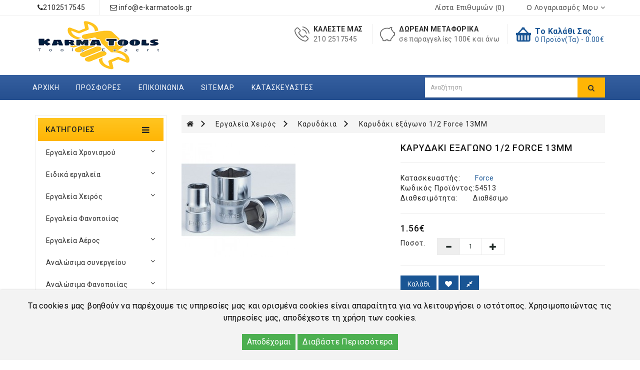

--- FILE ---
content_type: text/html; charset=utf-8
request_url: https://www.e-karmatools.gr/karethaki-exayono-1-2-force-13mm.html
body_size: 28023
content:
<!DOCTYPE html>
<!--[if IE]><![endif]-->
<!--[if IE 8 ]><html dir="ltr" lang="el" class="ie8"><![endif]-->
<!--[if IE 9 ]><html dir="ltr" lang="el" class="ie9"><![endif]-->
<!--[if (gt IE 9)|!(IE)]><!-->
<html dir="ltr" lang="el">
<!--<![endif]-->
<head>
<meta charset="UTF-8" />
<meta name="viewport" content="width=device-width, initial-scale=1">
<meta http-equiv="X-UA-Compatible" content="IE=edge">
<title>Καρυδάκια : Καρυδάκι εξάγωνο 1/2 ...</title>
<base href="https://www.e-karmatools.gr/" /><link rel="alternate" hreflang="el-gr" href="https://www.e-karmatools.gr/karethaki-exayono-1-2-force-13mm.html" /><meta name="robots" content="index"><meta name="description" content="Καρυδάκι εξάγωνο 1/2 Force 13MMΚαρυδάκι εξάγωνο 1/2 Force 13MM - Καρυδάκι εξάγωνο 1/2 Force 13MM" /><meta name="keywords" content="Καρυδάκι εξάγωνο 1/2 Force 13MM" /><script src="catalog/view/javascript/jquery/jquery-2.1.1.min.js" type="text/javascript"></script>
<link href="catalog/view/javascript/bootstrap/css/bootstrap.min.css" rel="stylesheet" media="screen" />
<script src="catalog/view/javascript/bootstrap/js/bootstrap.min.js" type="text/javascript"></script>
<script src="catalog/view/javascript/inspire/product-slider-zoom/jquery.elevatezoom.js" type="text/javascript"></script>
<link href="catalog/view/javascript/font-awesome/css/font-awesome.min.css" rel="stylesheet" type="text/css" />
<link href="https://fonts.googleapis.com/css?family=Roboto:400,500,700" rel="stylesheet">
<link href="catalog/view/theme/default/stylesheet/stylesheet.css" rel="stylesheet">

  <link href="catalog/view/javascript/css/style.css" rel="stylesheet">
<link href="https://fonts.googleapis.com/css?family=Open+Sans:400,600,700,800" rel="stylesheet"> 
<script src="catalog/view/javascript/countdown/jquery.plugin.min.js" type="text/javascript"></script>
<script src="catalog/view/javascript/countdown/jquery.countdown.min.js" type="text/javascript"></script>

 <!--right to left (RTL)--> <!--over RTL-->

<script src="catalog/view/javascript/inspire/custom.js" type="text/javascript"></script><link href="catalog/view/javascript/jquery/magnific/magnific-popup.css" type="text/css" rel="stylesheet" media="screen" /><link href="catalog/view/javascript/jquery/datetimepicker/bootstrap-datetimepicker.min.css" type="text/css" rel="stylesheet" media="screen" /><link href="catalog/view/javascript/jquery/swiper/css/owl.carousel.css" type="text/css" rel="stylesheet" media="screen" /><link href="catalog/view/javascript/jquery/swiper/css/owl.theme.css" type="text/css" rel="stylesheet" media="screen" /><link href="catalog/view/javascript/jquery/swiper/css/swiper.min.css" type="text/css" rel="stylesheet" media="screen" /><link href="catalog/view/javascript/jquery/swiper/css/opencart.css" type="text/css" rel="stylesheet" media="screen" /><link href="catalog/view/javascript/annytab/scripts/css/annytab_cookie_consent.min.css" type="text/css" rel="stylesheet" media="screen" /><script src="catalog/view/javascript/jquery/magnific/jquery.magnific-popup.min.js" type="text/javascript"></script><script src="catalog/view/javascript/jquery/datetimepicker/moment/moment.min.js" type="text/javascript"></script><script src="catalog/view/javascript/jquery/datetimepicker/moment/moment-with-locales.min.js" type="text/javascript"></script><script src="catalog/view/javascript/jquery/datetimepicker/bootstrap-datetimepicker.min.js" type="text/javascript"></script><script src="catalog/view/javascript/jquery/swiper/js/owl.carousel.min.js" type="text/javascript"></script><script src="catalog/view/javascript/jquery/swiper/js/swiper.jquery.js" type="text/javascript"></script><script src="catalog/view/javascript/common.js" type="text/javascript"></script><link href="https://www.e-karmatools.gr/karethaki-exayono-1-2-force-13mm.html" rel="canonical" /><link href="https://www.e-karmatools.gr/image/catalog/logo/favicon.png" rel="icon" /><link href="https://plus.google.com/" rel="publisher" /><!-- Global site tag (gtag.js) - Google Analytics -->
<script async src="https://www.googletagmanager.com/gtag/js?id=UA-29332788-4"></script>
<script>
  window.dataLayer = window.dataLayer || [];
  function gtag(){dataLayer.push(arguments);}
  gtag('js', new Date());

  gtag('config', 'UA-29332788-4');
</script>
<svg style="display: none;">
    <symbol id="hcart" viewBox="0 0 472 472">    
      <path d="M400,185.5h-3c-0.667-2-1.667-3.333-3-4l-118-127c0.667-2.667,1-5.333,1-8c0-10-3.167-18.5-9.5-25.5
    S253.333,10.5,244,10.5h-37c-8.667,0-16.167,3.5-22.5,10.5S175,36.5,175,46.5v8l-118,127c-0.667,0.667-1.667,2-3,4H0v71h21v154
    c0,14,5,26,15,36s22,15,36,15h328c14,0,26-5,36-15s15-22,15-36v-154h21v-71H400z M113,400.5c0,5.333-2,10-6,14s-8.833,6-14.5,6
    s-10.5-2-14.5-6s-6-8.667-6-14v-123c0-6,2-11,6-15s8.833-6,14.5-6s10.5,2,14.5,6s6,9,6,15V400.5z M205,400.5c0,5.333-2,10-6,14
    s-8.833,6-14.5,6s-10.5-2-14.5-6s-6-8.667-6-14v-123c0-6,2-11,6-15s8.833-6,14.5-6s10.5,2,14.5,6s6,9,6,15V400.5z M308,400.5
    c0,5.333-2,10-6,14s-8.833,6-14.5,6s-10.5-2-14.5-6s-6-8.667-6-14v-123c0-6,2-11,6-15s8.833-6,14.5-6s10.5,2,14.5,6s6,9,6,15V400.5
    z M110,185.5l95-103h1.5h0.5h37h1.5h0.5l96,103H110z M400,400.5c0,5.333-2,10-6,14s-8.833,6-14.5,6s-10.5-2-14.5-6s-6-8.667-6-14
    v-123c0-6,2-11,6-15s8.833-6,14.5-6s10.5,2,14.5,6s6,9,6,15V400.5z"/>
    </symbol>
    <symbol id="pcart" viewBox="0 0 491.029 491.029">    
     <path d="M470.129,1.515h-66.6c-9.4,0-17.7,5.2-19.8,14.6l-71.8,263.2h-212.1l-51-155h225.8c11.4,0,20.8-9.4,20.8-20.8
      s-9.4-20.8-20.8-20.8h-253.9c-15.5,0-23.6,15.2-19.8,27l64.5,196.7c3.1,8.3,11.4,13.5,19.8,13.5h241.4c9.4,0,17.7-6.2,20.8-13.5
      l71.8-263.2h51c11.4,0,20.8-9.4,20.8-20.8S481.629,1.515,470.129,1.515z"/>
      <path d="M283.929,350.115c-38.5,0-69.7,31.2-69.7,69.7s31.2,69.7,69.7,69.7c39.5,0,69.7-31.2,69.7-69.7
      S322.429,350.115,283.929,350.115z M283.929,447.815c-15.6,0-29.1-13.5-29.1-29.1s12.5-29.1,29.1-29.1s29.1,13.5,29.1,29.1
      S300.529,447.815,283.929,447.815z"/>
      <path d="M126.829,350.115c-38.5,0-69.7,31.2-69.7,69.7s31.2,69.7,69.7,69.7s69.7-31.2,69.7-69.7S165.329,350.115,126.829,350.115z
       M126.829,447.815c-15.6,0-29.1-13.5-29.1-29.1s12.5-29.1,29.1-29.1c15.6,0,29.1,13.5,29.1,29.1S143.429,447.815,126.829,447.815z
      "/>
    </symbol>
    <symbol id="piggy" viewBox="0 0 487.602 487.602">    
     <path d="M451.7,178.251h-7.1c-11.8-30.3-31.6-57.8-58-80.1c-3.7-13.4-0.9-27.9,8.6-42.9c5.3-8.5,5.6-18.7,0.8-27.4
    c-4.8-8.6-13.8-13.9-23.5-13.9c-1.1,0-2.3,0.1-3.4,0.2c-36.5,4.5-58.7,20.8-72,36.3c-16-5-36.3-6.5-40.1-6.8
    c-9.4-1-19-1.6-28.5-1.6c-60.7,0-117.8,20.8-160.9,58.4c-43.6,38.1-67.6,89-67.6,143.2c0,14,1.6,28,4.9,41.7
    c0.1,0.3,0.1,0.6,0.2,0.8l0.1,0.5c3.4,13.8,8.5,27.3,15,40.2c10.9,23.4,23.9,43,38.5,58.1c20.2,20.8,23.7,47.2,24.2,57.8v5.2
    c0,0.2,0,0.5,0,0.7c0,1.1,0.1,2.1,0.3,3.1c1.9,12.4,12.6,21.9,25.4,21.9h74.5c14.2,0,25.7-11.5,25.7-25.7v-3.4
    c10.6,0.8,21.3,0.9,32,0.4v3c0,14.2,11.5,25.7,25.7,25.7H341c14.2,0,25.7-11.5,25.7-25.7v-18.2c0.1-4.2,1.7-24.1,20.6-41.3
    c0.9-0.8,1.9-1.6,2.8-2.4c0.1-0.1,0.1-0.1,0.2-0.2c0.3-0.2,0.5-0.4,0.7-0.7c24.9-22.3,43.7-49.5,54.6-79.2h5.9
    c19.9,0,36.1-16.2,36.1-36.1v-55.7C487.8,194.351,471.6,178.251,451.7,178.251z M372.5,40.851
    C372.4,40.851,372.4,40.851,372.5,40.851c-0.1-0.1-0.1-0.1-0.1-0.1s0,0,0,0.1l0,0l-1.7-13.4L372.5,40.851z M460.8,269.951
    c0,5-4.1,9.1-9.1,9.1h-15.6c-5.9,0-11.2,3.9-12.9,9.5c-8.8,28.8-26.3,55.4-50.4,76.9c-0.1,0.1-0.1,0.1-0.2,0.2l-0.1,0.1
    c-0.9,0.8-1.8,1.6-2.7,2.4c-0.1,0.1-0.2,0.2-0.3,0.3c-26.7,24.2-29.4,52.7-29.6,60.9c0,0.1,0,0.2,0,0.3v17.1h-72v-16.3
    c0-3.8-1.6-7.5-4.5-10c-2.8-2.6-6.7-3.8-10.4-3.4c-8.2,0.9-16.4,1.3-24.5,1.3c-10.5,0-21-0.7-31.3-2.1c-3.9-0.5-7.8,0.7-10.7,3.2
    c-2.9,2.6-4.6,6.3-4.6,10.2v17.1H110v-4.3c0-0.2,0-0.4,0-0.6c-0.6-13.5-4.9-48-31.8-75.7c-12.6-13-23.9-30.1-33.5-50.9
    c-0.1-0.2-0.2-0.3-0.2-0.5c-5.7-11.1-10.1-22.7-13-34.6c0-0.1-0.1-0.2-0.1-0.3c0-0.1,0-0.1,0-0.2c-2.8-11.8-4.3-23.9-4.3-35.9
    c0-96.3,90.4-174.6,201.5-174.6c8.6,0,17.3,0.5,25.8,1.4c0.2,0,0.4,0,0.6,0.1c11.2,0.7,32,3.6,40.3,8.1c6.1,3.3,13.7,1.4,17.6-4.3
    c8.7-12.9,26.1-29.2,59.5-33.3c-13.5,21.6-17.5,44-11.6,64.9c0.1,3.9,2,7.6,5,10.1c27,21.8,46.6,49.5,56.6,80
    c1.8,5.5,7,9.3,12.8,9.3c0.1,0,0.1,0,0.2,0h16.4c5,0,9.1,4.1,9.1,9.1v55.4H460.8z"/>
    </symbol>
    <symbol id="phonec" viewBox="0 0 473.806 473.806">    
     <path d="M374.456,293.506c-9.7-10.1-21.4-15.5-33.8-15.5c-12.3,0-24.1,5.3-34.2,15.4l-31.6,31.5c-2.6-1.4-5.2-2.7-7.7-4
      c-3.6-1.8-7-3.5-9.9-5.3c-29.6-18.8-56.5-43.3-82.3-75c-12.5-15.8-20.9-29.1-27-42.6c8.2-7.5,15.8-15.3,23.2-22.8
      c2.8-2.8,5.6-5.7,8.4-8.5c21-21,21-48.2,0-69.2l-27.3-27.3c-3.1-3.1-6.3-6.3-9.3-9.5c-6-6.2-12.3-12.6-18.8-18.6
      c-9.7-9.6-21.3-14.7-33.5-14.7s-24,5.1-34,14.7c-0.1,0.1-0.1,0.1-0.2,0.2l-34,34.3c-12.8,12.8-20.1,28.4-21.7,46.5
      c-2.4,29.2,6.2,56.4,12.8,74.2c16.2,43.7,40.4,84.2,76.5,127.6c43.8,52.3,96.5,93.6,156.7,122.7c23,10.9,53.7,23.8,88,26
      c2.1,0.1,4.3,0.2,6.3,0.2c23.1,0,42.5-8.3,57.7-24.8c0.1-0.2,0.3-0.3,0.4-0.5c5.2-6.3,11.2-12,17.5-18.1c4.3-4.1,8.7-8.4,13-12.9
      c9.9-10.3,15.1-22.3,15.1-34.6c0-12.4-5.3-24.3-15.4-34.3L374.456,293.506z M410.256,398.806
      C410.156,398.806,410.156,398.906,410.256,398.806c-3.9,4.2-7.9,8-12.2,12.2c-6.5,6.2-13.1,12.7-19.3,20
      c-10.1,10.8-22,15.9-37.6,15.9c-1.5,0-3.1,0-4.6-0.1c-29.7-1.9-57.3-13.5-78-23.4c-56.6-27.4-106.3-66.3-147.6-115.6
      c-34.1-41.1-56.9-79.1-72-119.9c-9.3-24.9-12.7-44.3-11.2-62.6c1-11.7,5.5-21.4,13.8-29.7l34.1-34.1c4.9-4.6,10.1-7.1,15.2-7.1
      c6.3,0,11.4,3.8,14.6,7c0.1,0.1,0.2,0.2,0.3,0.3c6.1,5.7,11.9,11.6,18,17.9c3.1,3.2,6.3,6.4,9.5,9.7l27.3,27.3
      c10.6,10.6,10.6,20.4,0,31c-2.9,2.9-5.7,5.8-8.6,8.6c-8.4,8.6-16.4,16.6-25.1,24.4c-0.2,0.2-0.4,0.3-0.5,0.5
      c-8.6,8.6-7,17-5.2,22.7c0.1,0.3,0.2,0.6,0.3,0.9c7.1,17.2,17.1,33.4,32.3,52.7l0.1,0.1c27.6,34,56.7,60.5,88.8,80.8
      c4.1,2.6,8.3,4.7,12.3,6.7c3.6,1.8,7,3.5,9.9,5.3c0.4,0.2,0.8,0.5,1.2,0.7c3.4,1.7,6.6,2.5,9.9,2.5c8.3,0,13.5-5.2,15.2-6.9
      l34.2-34.2c3.4-3.4,8.8-7.5,15.1-7.5c6.2,0,11.3,3.9,14.4,7.3c0.1,0.1,0.1,0.1,0.2,0.2l55.1,55.1
      C420.456,377.706,420.456,388.206,410.256,398.806z"/>
    <path d="M256.056,112.706c26.2,4.4,50,16.8,69,35.8s31.3,42.8,35.8,69c1.1,6.6,6.8,11.2,13.3,11.2c0.8,0,1.5-0.1,2.3-0.2
      c7.4-1.2,12.3-8.2,11.1-15.6c-5.4-31.7-20.4-60.6-43.3-83.5s-51.8-37.9-83.5-43.3c-7.4-1.2-14.3,3.7-15.6,11
      S248.656,111.506,256.056,112.706z"/>
    <path d="M473.256,209.006c-8.9-52.2-33.5-99.7-71.3-137.5s-85.3-62.4-137.5-71.3c-7.3-1.3-14.2,3.7-15.5,11
      c-1.2,7.4,3.7,14.3,11.1,15.6c46.6,7.9,89.1,30,122.9,63.7c33.8,33.8,55.8,76.3,63.7,122.9c1.1,6.6,6.8,11.2,13.3,11.2
      c0.8,0,1.5-0.1,2.3-0.2C469.556,223.306,474.556,216.306,473.256,209.006z"/>
    </symbol>
    <symbol id="pwish" viewBox="0 0 512 512">    
     <path d="M474.644,74.27C449.391,45.616,414.358,29.836,376,29.836c-53.948,0-88.103,32.22-107.255,59.25
      c-4.969,7.014-9.196,14.047-12.745,20.665c-3.549-6.618-7.775-13.651-12.745-20.665c-19.152-27.03-53.307-59.25-107.255-59.25
      c-38.358,0-73.391,15.781-98.645,44.435C13.267,101.605,0,138.213,0,177.351c0,42.603,16.633,82.228,52.345,124.7
      c31.917,37.96,77.834,77.088,131.005,122.397c19.813,16.884,40.302,34.344,62.115,53.429l0.655,0.574
      c2.828,2.476,6.354,3.713,9.88,3.713s7.052-1.238,9.88-3.713l0.655-0.574c21.813-19.085,42.302-36.544,62.118-53.431
      c53.168-45.306,99.085-84.434,131.002-122.395C495.367,259.578,512,219.954,512,177.351
      C512,138.213,498.733,101.605,474.644,74.27z M309.193,401.614c-17.08,14.554-34.658,29.533-53.193,45.646
      c-18.534-16.111-36.113-31.091-53.196-45.648C98.745,312.939,30,254.358,30,177.351c0-31.83,10.605-61.394,29.862-83.245
      C79.34,72.007,106.379,59.836,136,59.836c41.129,0,67.716,25.338,82.776,46.594c13.509,19.064,20.558,38.282,22.962,45.659
      c2.011,6.175,7.768,10.354,14.262,10.354c6.494,0,12.251-4.179,14.262-10.354c2.404-7.377,9.453-26.595,22.962-45.66
      c15.06-21.255,41.647-46.593,82.776-46.593c29.621,0,56.66,12.171,76.137,34.27C471.395,115.957,482,145.521,482,177.351
      C482,254.358,413.255,312.939,309.193,401.614z"/>
    </symbol>
    <symbol id="pcom" viewBox="0 0 73.17 73.17">    
     <path d="M36.856,12.554c-2.393,0-4.328,1.896-4.328,4.234v52.14c0,2.348,1.936,4.242,4.328,4.242
        c2.389,0,4.328-1.896,4.328-4.242v-52.14C41.185,14.449,39.244,12.554,36.856,12.554z M13.957,26.687
        c-2.391,0-4.329,1.903-4.329,4.242v37.999c0,2.348,1.938,4.242,4.329,4.242c2.388,0,4.325-1.896,4.325-4.242V30.929
        C18.282,28.59,16.345,26.687,13.957,26.687z M59.214,0c-2.389,0-4.324,1.903-4.324,4.242v64.686c0,2.348,1.937,4.242,4.324,4.242
        c2.393,0,4.328-1.896,4.328-4.242V4.242C63.542,1.903,61.606,0,59.214,0z"/>
    </symbol>
    <symbol viewBox="0 0 512 512" id="gift" width="100%" height="100%">
    <path d="M460.808,287.246H223.029l10.443-24.748c0.867-2.055,0.883-4.37,0.043-6.436s-2.467-3.715-4.521-4.582l-39.677-16.742
      c-4.278-1.804-9.213,0.198-11.018,4.479l-23.156,54.875c-4.933-9.415-12.903-16.767-22.822-20.953l-19.483-8.221
      c-4.279-1.804-9.212,0.198-11.018,4.479l-14.575,34.539c-4.777,11.319-4.86,23.82-0.233,35.202
      c1.004,2.467,2.212,4.809,3.589,7.026c-14.103,3.097-26.552,12.743-32.58,27.026l-14.575,34.539
      c-0.867,2.055-0.883,4.37-0.043,6.436c0.84,2.067,2.466,3.715,4.521,4.582l19.483,8.222c5.755,2.429,11.814,3.643,17.878,3.643
      c4.388,0,8.778-0.637,13.054-1.911l-23.156,54.875c-1.805,4.279,0.2,9.213,4.479,11.018l39.677,16.744
      c1.068,0.45,2.175,0.664,3.266,0.664c3.28,0,6.396-1.931,7.752-5.142l73.89-175.099V486.53c0,14.041,11.424,25.466,25.467,25.466
      h214.038c14.041,0,25.466-11.424,25.466-25.466V295.656C469.218,291.01,465.452,287.246,460.808,287.246z M102.741,310.474
      l11.305-26.791l11.735,4.952c7.18,3.029,12.749,8.672,15.684,15.893c2.933,7.219,2.881,15.149-0.149,22.328l-11.305,26.791
      l-11.735-4.952c-7.18-3.029-12.75-8.672-15.684-15.893C99.658,325.583,99.71,317.653,102.741,310.474z M96.273,411.618
      c-7.219,2.935-15.149,2.883-22.328-0.149l-11.735-4.952l11.305-26.791c6.254-14.822,23.399-21.792,38.22-15.536l11.735,4.952
      l-11.306,26.793C109.136,403.115,103.492,408.684,96.273,411.618z M118.129,492.568L93.95,482.364c0,0,33.713-79.89,33.713-79.891
      l62.864-148.97l24.179,10.203L118.129,492.568z M353.075,495.177h-32.688v-0.001V343.443c0-4.646-3.764-8.41-8.41-8.41
      c-4.646,0-8.41,3.764-8.41,8.41v151.733h-73.855c-4.768,0-8.648-3.879-8.648-8.647V304.065h132.01V495.177z M452.398,486.53
      c0,4.768-3.879,8.647-8.646,8.647h-73.856V304.065h82.503V486.53z"></path>
    <path d="M371.893,35.524l-12.781-9.514l0.592-15.928c0.136-3.722-1.815-7.134-5.093-8.903c-3.275-1.769-7.197-1.532-10.238,0.622
      l-12.997,9.216l-14.962-5.483c-3.497-1.282-7.344-0.484-10.043,2.085c-2.7,2.57-3.687,6.378-2.576,9.933l4.747,15.208
      l-9.835,12.534c-2.301,2.929-2.732,6.837-1.122,10.196c1.609,3.359,4.924,5.474,8.653,5.519l15.932,0.185l8.881,13.229
      c1.829,2.725,4.828,4.304,8.041,4.304c0.434,0,0.87-0.029,1.309-0.087c3.694-0.491,6.729-2.99,7.923-6.522l5.1-15.095l15.331-4.36
      c3.584-1.022,6.227-3.934,6.895-7.599C376.32,41.399,374.878,37.742,371.893,35.524z M345.24,41.858
      c-3.087,0.874-5.539,3.211-6.557,6.239l-1.689,4.999l-2.942-4.383c-1.786-2.659-4.763-4.266-7.954-4.297l-5.275-0.062l3.254-4.142
      c1.979-2.516,2.591-5.843,1.637-8.9l-1.571-5.036l4.937,1.809c3.008,1.11,6.366,0.664,8.978-1.191l4.304-3.052l-0.195,5.262
      c-0.122,3.203,1.34,6.257,3.907,8.163l4.231,3.151L345.24,41.858z"></path>
    <path d="M340.599,179.225c-2.02-24.648-6.029-49.339-11.916-73.384c-1.104-4.511-5.656-7.273-10.168-6.169
      c-4.511,1.104-7.273,5.658-6.169,10.168c5.677,23.187,9.544,46.992,11.491,70.759c2.155,26.306,1.999,52.978-0.464,79.277
      c-0.433,4.624,2.965,8.724,7.589,9.158c0.266,0.023,0.531,0.037,0.794,0.037c4.29,0,7.956-3.269,8.364-7.627
      C342.672,234.17,342.834,206.508,340.599,179.225z"></path>
    <path d="M315.428,260.392c-1.589-16.902-7.274-42.16-25.34-66.495c-23.944-32.254-56.031-44.601-73.029-49.09
      c-4.491-1.191-9.092,1.492-10.278,5.983c-1.188,4.489,1.492,9.092,5.983,10.277c14.869,3.928,42.931,14.719,63.817,42.856
      c15.751,21.217,20.712,43.274,22.1,58.043c0.409,4.356,4.074,7.624,8.363,7.624c0.263,0,0.529-0.013,0.797-0.038
      C312.467,269.117,315.862,265.016,315.428,260.392z"></path>
    <path d="M458.192,157.763c-13.491,0.579-47.944,4.975-76.417,33.235c-24.666,24.478-31.346,53.21-33.132,68.157
      c-0.551,4.611,2.74,8.797,7.354,9.349c0.339,0.04,0.675,0.061,1.008,0.061c4.198,0,7.828-3.141,8.34-7.413
      c1.526-12.775,7.229-37.327,28.276-58.216c24.301-24.12,53.754-27.874,65.29-28.368c4.641-0.2,8.242-4.122,8.042-8.762
      C466.754,161.163,462.845,157.536,458.192,157.763z"></path>
    <path d="M276.769,77c-11.341-11.907-30.256-12.372-42.166-1.027c-11.907,11.341-12.368,30.256-1.027,42.166
      c5.495,5.768,12.906,9.051,20.871,9.245c0.25,0.007,0.497,0.009,0.746,0.009c7.689,0,14.963-2.905,20.55-8.228
      c5.768-5.495,9.051-12.906,9.245-20.87C285.183,90.331,282.263,82.766,276.769,77z M264.142,106.986
      c-5.192,4.946-13.44,4.742-18.385-0.447c-4.946-5.194-4.745-13.442,0.447-18.388c2.513-2.394,5.741-3.58,8.965-3.58
      c3.437,0,6.868,1.35,9.42,4.03C269.535,93.792,269.334,102.04,264.142,106.986z"></path>
    <path d="M408.999,101.942c-11.341-11.908-30.256-12.37-42.166-1.027c-5.768,5.495-9.052,12.908-9.246,20.871
      c-0.194,7.965,2.725,15.528,8.219,21.296c5.853,6.144,13.721,9.24,21.603,9.24c7.394,0,14.799-2.725,20.563-8.214
      C419.881,132.767,420.341,113.852,408.999,101.942z M396.371,131.93c-5.191,4.945-13.438,4.744-18.385-0.447
      c-4.946-5.193-4.745-13.441,0.449-18.387c2.513-2.394,5.741-3.58,8.965-3.58c3.437,0,6.868,1.35,9.42,4.03
      C401.764,118.736,401.563,126.984,396.371,131.93z"></path>
  </symbol>
  <symbol viewBox="0 0 331.493 331.493" id="pay" width="100%" height="100%">
    <path d="M298.761,57.093l-101.2-54.8c-9.6-5.2-22.8-1.2-28,8.4l-59.2,110h-72c-9.2,0-16.4,7.2-16.4,16.4v28.8v149.2
      c0,9.2,7.2,16.4,16.4,16.4h230c9.2,0,16.4-7.2,16.4-16.4v-41.6h6.8c3.6,0,6.4-2.8,6.4-6.4v-47.6c0-3.6-2.8-6.4-6.4-6.4h-6.8v-46.8
      c0-7.6-5.6-14.4-12.8-16l35.2-65.2C312.361,75.093,308.761,62.693,298.761,57.093z M226.761,32.693l-63.2,117.2h-18l67.6-124.4
      L226.761,32.693z M181.161,16.693c2-3.6,6.8-5.2,10.4-3.2l10,5.6l-70.4,130.8h-22L181.161,16.693z M34.361,136.693
      c0-1.2,1.6-3.2,3.6-3.2h65.2l-8.8,16h-56.4c-1.2,0-2.4,0-3.6,0.4V136.693z M271.561,315.093c0,2-1.6,3.6-3.6,3.6h-230
      c-2,0-3.6-1.6-3.6-3.6v-148.8c0-2,1.6-3.6,3.6-3.6h60.4h25.6h46.8h90h6.8c2,0,3.6,1.6,3.6,3.6v46.8h-24.4v0
      c-10.8,0-19.2,8.8-19.2,19.2v22c0,10.8,8.8,19.2,19.2,19.2h24.8V315.093z M284.361,225.893h0.4v34.8h-0.4h-37.6
      c-3.6,0-6.4-2.8-6.4-6.4v-22c0-3.6,2.8-6.4,6.4-6.4H284.361z M295.561,78.693l-38.4,71.2h-79.2l60-110.8l54.4,29.6
      C296.361,70.293,297.561,75.093,295.561,78.693z"></path>
      <path d="M271.161,72.693l-3.2-1.6c-8-4.4-18.8-1.2-23.2,6.8l-4,7.6c-2,4-2.8,8.8-1.2,13.2c1.2,4.4,4.4,8,8.4,10l3.2,1.6
      c2.4,1.2,5.2,2,8,2c6.4,0,12-3.6,15.2-8.8l4-7.6C282.361,87.493,279.161,77.093,271.161,72.693z M266.761,89.893l-4,7.6
      c-1.2,2-4,2.8-6,1.6l-3.2-2c-0.8-0.4-1.6-1.6-2-2.4c-0.4-1.2-0.4-2.4,0.4-3.2l4-7.6c0.8-1.2,2.4-2.4,4-2.4c0.8,0,1.2,0,2,0.4
      l3.2,1.6C266.761,85.093,267.561,87.493,266.761,89.893z"></path>
  </symbol>
  <symbol viewBox="0 0 512.001 512.001" id="support" width="100%" height="100%">
        <path d="M403.234,395.844c-13.611-5.956-29.056-12.689-46.626-20.736l-0.794-0.358l-0.623,0.606
      c-5.879,5.709-12.39,11.11-19.371,16.06l-1.792,1.263l1.988,0.93c22.067,10.257,41.182,18.662,57.353,25.737
      c59.998,26.18,67.576,31.292,67.576,45.559c0,9.796-9.66,21.641-21.641,21.641H72.687c-11.981,0-21.641-11.844-21.641-21.641
      c0-14.268,7.586-19.379,67.576-45.559c16.171-7.074,35.294-15.479,57.353-25.737l1.988-0.93l-1.792-1.263
      c-6.972-4.949-13.491-10.359-19.371-16.06l-0.623-0.606l-0.794,0.358c-17.579,8.038-33.016,14.78-46.626,20.736
      C48.239,422.263,25.6,432.154,25.6,464.913C25.6,489.557,48.043,512,72.687,512h366.626c24.644,0,47.087-22.443,47.087-47.087
      C486.4,432.154,463.761,422.263,403.234,395.844z"></path>
      <path d="M435.2,153.6h-25.6C409.6,68.77,340.83,0,256,0S102.4,68.77,102.4,153.6H76.8c-14.14,0-25.6,11.46-25.6,25.6V256
      c0,14.14,11.46,25.6,25.6,25.6h25.6c7.56,0,14.174-3.422,18.867-8.627c0.777,1.101,1.468,2.219,2.389,3.285
      C141.38,346.411,193.997,397.432,256,397.432c63.505,0,117.052-53.572,133.461-126.353c4.668,6.229,11.759,10.522,20.139,10.522
      h25.6c14.14,0,25.6-11.46,25.6-25.6v-76.8C460.8,165.06,449.34,153.6,435.2,153.6z M102.4,256H76.8v-76.8h25.6V256z M256,371.985
      c-41.412,0-77.611-29.21-97.374-72.559C188.962,312.627,228.727,320,256,320c7.074,0,12.8-5.726,12.8-12.8s-5.726-12.8-12.8-12.8
      c-45.005,0-92.996-17.988-109.107-30.822c-2.654-12.527-4.19-25.651-4.19-39.262c0-81.425,50.833-147.669,113.297-147.669
      s113.297,66.244,113.297,147.669S318.464,371.985,256,371.985z M383.693,156.655C362.53,94.729,313.267,51.2,256,51.2
      c-57.267,0-106.53,43.529-127.693,105.455c-0.026-1.041-0.307-2.014-0.307-3.055c0-70.579,57.421-128,128-128s128,57.421,128,128
      C384,154.641,383.718,155.614,383.693,156.655z M435.2,256h-25.6v-76.8h25.6V256z"></path>
  </symbol>
  <symbol viewBox="0 0 512.003 512.003" id="ship" width="100%" height="100%">
    <path d="M256.001,406.94c-5.522,0-10,4.477-10,10v0.236c0,5.523,4.478,10,10,10c5.523,0,10-4.477,10-10v-0.236
        C266.001,411.417,261.524,406.94,256.001,406.94z"></path>
      <path d="M477.274,491.999c-14.637,0-28.275-7.874-35.592-20.549c-1.786-3.094-5.088-5-8.66-5c-3.573,0-6.875,1.906-8.66,5
        c-6.743,11.679-18.853,19.265-32.164,20.39c19.036-36.855,36.264-83.566,50.104-126.438c0.19-0.47,0.349-0.948,0.464-1.435
        c4.594-14.277,8.807-28.106,12.582-40.984c0.081-0.237,0.147-0.478,0.211-0.718c4.431-15.135,8.252-28.933,11.367-40.557
        c0.924-3.451-0.063-7.133-2.588-9.66c-26.262-26.261-58.084-52.079-91.611-74.895l-2.371-76.837
        c-0.383-12.292-10.145-21.92-22.223-21.92h-41.804l-4.303-46.525c-0.014-0.227-0.033-0.452-0.063-0.675l-3.085-33.366
        C297.938,7.665,289.897,0,280.173,0h-48.342c-9.723,0-17.764,7.665-18.705,17.83l-3.087,33.373
        c-0.028,0.216-0.047,0.435-0.061,0.655l-4.304,46.537h-41.802c-12.082,0-21.843,9.63-22.223,21.923l-2.372,76.834
        c-33.527,22.817-65.35,48.634-91.611,74.896c-2.525,2.526-3.513,6.209-2.588,9.66c3.102,11.575,6.902,25.3,11.307,40.349
        c0.076,0.322,0.171,0.641,0.28,0.957c3.772,12.862,7.979,26.672,12.565,40.927c0.117,0.501,0.279,0.992,0.476,1.475
        c13.843,42.875,31.069,89.576,50.101,126.423c-13.311-1.124-25.42-8.71-32.162-20.389c-1.785-3.094-5.086-5-8.66-5.001
        c-3.572,0-6.874,1.906-8.66,5c-7.318,12.676-20.958,20.55-35.595,20.55c-5.523,0-10,4.477-10,10s4.478,10,10,10
        c16.873,0,32.854-7.039,44.254-18.987c11.398,11.949,27.38,18.989,44.255,18.989c5.008,0,9.934-0.627,14.686-1.811
        c0.233-0.05,0.464-0.108,0.694-0.176c10.996-2.876,21.021-8.776,28.875-17.008c11.398,11.951,27.379,18.995,44.254,18.995
        c16.874,0,32.854-7.039,44.252-18.987c11.4,11.949,27.382,18.989,44.255,18.989c16.875,0,32.854-7.044,44.255-18.995
        c7.801,8.178,17.746,14.056,28.656,16.952c0.352,0.112,0.707,0.199,1.064,0.27c4.706,1.159,9.58,1.772,14.533,1.772
        c16.875,0,32.857-7.04,44.257-18.989C444.418,504.961,460.399,512,477.273,512c5.523,0,10-4.477,10-10
        C487.274,496.476,482.798,491.999,477.274,491.999z M358.2,211.437c31.924,21.462,62.398,45.805,87.895,70.701
        c-1.672,6.163-3.522,12.851-5.533,19.944c-43.936-36.346-121.47-91.173-174.56-115.48l-0.001-26.624
        c29.471,12.932,60.596,30.34,90.51,50.322C357.033,210.734,357.597,211.115,358.2,211.437z M233.011,20h45.984l2.08,22.495
        h-50.146L233.011,20z M229.08,62.495h53.845l3.32,35.9H225.76L229.08,62.495z M161.64,120.935c0.038-1.248,0.884-2.54,2.232-2.54
        h50.919h82.42h0.021h50.901c1.348,0,2.193,1.293,2.232,2.54l1.938,62.827c-30.987-19.563-62.745-36.216-92.378-48.018
        c-0.03-0.013-0.061-0.024-0.091-0.037c-0.047-0.019-0.094-0.039-0.14-0.057c-0.085-0.033-0.172-0.057-0.256-0.088
        c-0.194-0.071-0.388-0.142-0.587-0.201c-0.12-0.036-0.241-0.062-0.362-0.093c-0.188-0.048-0.374-0.099-0.566-0.136
        c-0.16-0.031-0.32-0.05-0.481-0.073c-0.155-0.022-0.31-0.051-0.467-0.066c-0.648-0.064-1.302-0.064-1.95,0
        c-0.158,0.015-0.311,0.044-0.467,0.066c-0.16,0.023-0.322,0.042-0.482,0.073c-0.191,0.038-0.378,0.088-0.565,0.136
        c-0.121,0.031-0.243,0.057-0.362,0.093c-0.199,0.059-0.393,0.13-0.586,0.201c-0.086,0.031-0.172,0.055-0.256,0.088
        c-0.047,0.019-0.094,0.039-0.141,0.057c-0.029,0.012-0.061,0.024-0.09,0.037c-29.633,11.801-61.389,28.454-92.376,48.017
        L161.64,120.935z M65.909,282.138c25.488-24.888,55.951-49.223,87.863-70.679c0.617-0.325,1.192-0.718,1.725-1.161
        c29.913-19.982,61.035-37.389,90.504-50.32l0.001,26.623c-53.09,24.307-130.622,79.133-174.56,115.479
        C69.432,294.989,67.583,288.302,65.909,282.138z M371.528,488.171c-7.578-3.511-14.06-9.279-18.357-16.72
        c-0.017-0.031-0.039-0.059-0.059-0.09c-0.108-0.185-0.228-0.363-0.35-0.541c-0.066-0.099-0.131-0.2-0.201-0.296
        c-0.117-0.158-0.243-0.31-0.369-0.462c-0.089-0.106-0.174-0.216-0.267-0.318c-0.109-0.121-0.228-0.235-0.344-0.351
        c-0.121-0.122-0.241-0.246-0.368-0.361c-0.096-0.087-0.2-0.168-0.301-0.251c-0.157-0.131-0.314-0.262-0.478-0.383
        c-0.092-0.067-0.189-0.128-0.283-0.193c-0.182-0.124-0.363-0.246-0.553-0.357c-0.029-0.018-0.057-0.04-0.088-0.057
        c-0.078-0.045-0.161-0.08-0.241-0.123c-0.177-0.096-0.353-0.189-0.534-0.273c-0.142-0.066-0.284-0.124-0.428-0.184
        c-0.15-0.062-0.302-0.123-0.455-0.178c-0.17-0.06-0.342-0.113-0.514-0.164c-0.133-0.039-0.265-0.078-0.398-0.111
        c-0.186-0.046-0.372-0.085-0.559-0.121c-0.13-0.025-0.26-0.049-0.391-0.068c-0.184-0.027-0.367-0.048-0.551-0.065
        c-0.143-0.014-0.285-0.024-0.43-0.032c-0.168-0.008-0.336-0.011-0.505-0.011c-0.162,0-0.324,0.003-0.487,0.011
        c-0.148,0.007-0.298,0.019-0.446,0.033c-0.179,0.017-0.356,0.037-0.534,0.064c-0.137,0.02-0.271,0.045-0.408,0.071
        c-0.182,0.035-0.361,0.073-0.542,0.118c-0.14,0.035-0.276,0.075-0.413,0.115c-0.168,0.05-0.335,0.101-0.501,0.16
        c-0.157,0.056-0.313,0.119-0.468,0.182c-0.139,0.058-0.279,0.115-0.417,0.179c-0.183,0.085-0.361,0.18-0.54,0.276
        c-0.078,0.043-0.16,0.077-0.238,0.122c-0.031,0.018-0.058,0.039-0.088,0.057c-0.19,0.111-0.371,0.234-0.553,0.358
        c-0.095,0.064-0.191,0.125-0.283,0.192c-0.164,0.121-0.321,0.252-0.479,0.384c-0.101,0.083-0.205,0.164-0.301,0.251
        c-0.127,0.115-0.247,0.239-0.368,0.361c-0.116,0.116-0.234,0.23-0.344,0.351c-0.093,0.102-0.177,0.211-0.266,0.318
        c-0.126,0.152-0.253,0.304-0.37,0.462c-0.07,0.096-0.135,0.197-0.201,0.296c-0.121,0.178-0.241,0.356-0.35,0.541
        c-0.02,0.031-0.041,0.059-0.059,0.09c-7.318,12.676-20.958,20.55-35.595,20.55c-14.637,0-28.275-7.875-35.595-20.552
        c-1.785-3.094-5.087-5-8.66-5c-3.572,0-6.874,1.906-8.66,5C240.022,484.126,226.383,492,211.746,492
        c-14.637,0-28.275-7.874-35.594-20.55c-0.018-0.03-0.039-0.057-0.057-0.086c-0.111-0.189-0.233-0.372-0.357-0.555
        c-0.066-0.095-0.127-0.192-0.193-0.284c-0.119-0.162-0.25-0.317-0.379-0.473c-0.086-0.102-0.168-0.209-0.258-0.308
        c-0.111-0.124-0.232-0.24-0.351-0.358c-0.12-0.119-0.237-0.241-0.361-0.353c-0.099-0.089-0.204-0.171-0.306-0.256
        c-0.156-0.13-0.312-0.26-0.475-0.38c-0.092-0.067-0.189-0.129-0.285-0.194c-0.182-0.124-0.363-0.245-0.551-0.357
        c-0.031-0.017-0.058-0.039-0.088-0.057c-0.078-0.045-0.16-0.08-0.24-0.123c-0.178-0.096-0.355-0.19-0.537-0.275
        c-0.14-0.065-0.279-0.122-0.42-0.18c-0.154-0.064-0.309-0.126-0.465-0.182c-0.167-0.059-0.334-0.11-0.502-0.16
        c-0.138-0.041-0.275-0.081-0.414-0.116c-0.18-0.044-0.358-0.083-0.538-0.117c-0.138-0.026-0.276-0.052-0.415-0.072
        c-0.175-0.026-0.35-0.046-0.524-0.062c-0.152-0.015-0.306-0.027-0.459-0.034c-0.157-0.008-0.314-0.011-0.472-0.011
        c-0.174,0-0.349,0.003-0.523,0.012c-0.137,0.007-0.271,0.018-0.407,0.03c-0.191,0.017-0.383,0.039-0.573,0.068
        c-0.123,0.019-0.245,0.041-0.367,0.064c-0.194,0.037-0.389,0.078-0.582,0.126c-0.125,0.032-0.248,0.067-0.371,0.104
        c-0.182,0.054-0.361,0.109-0.541,0.173c-0.145,0.052-0.286,0.109-0.428,0.167c-0.152,0.062-0.303,0.124-0.452,0.194
        c-0.174,0.081-0.343,0.171-0.513,0.262c-0.084,0.046-0.172,0.083-0.256,0.131c-0.033,0.019-0.062,0.041-0.094,0.06
        c-0.181,0.107-0.355,0.225-0.531,0.343c-0.102,0.069-0.205,0.135-0.305,0.208c-0.156,0.115-0.305,0.24-0.455,0.365
        c-0.108,0.089-0.22,0.176-0.323,0.27c-0.12,0.108-0.233,0.226-0.349,0.341c-0.122,0.122-0.247,0.242-0.361,0.37
        c-0.088,0.097-0.169,0.201-0.253,0.302c-0.131,0.157-0.262,0.313-0.382,0.477c-0.068,0.092-0.13,0.191-0.195,0.286
        c-0.123,0.181-0.244,0.362-0.355,0.549c-0.018,0.031-0.039,0.058-0.057,0.089c-4.297,7.44-10.779,13.208-18.354,16.719
        c-18.799-34.97-35.994-80.689-49.95-123.353l8.542-7.487c6.028-5.287,12.473-10.703,19.156-16.099
        c4.297-3.469,4.969-9.765,1.5-14.062c-3.469-4.297-9.765-4.969-14.063-1.5c-6.894,5.565-13.549,11.159-19.777,16.622
        l-1.988,1.742c-2.23-7.17-4.356-14.179-6.367-20.954c39.91-34.024,115.925-88.274,168.468-114.313L246,388.207
        c0,5.523,4.477,10,10,10s10-4.477,10-10l0.002-179.442c52.544,26.039,128.56,80.29,168.47,114.314
        c-2.011,6.775-4.136,13.782-6.367,20.951l-1.985-1.74c-12.897-11.308-27.026-22.697-43.19-34.819
        c-4.42-3.313-10.688-2.417-14,2.001c-3.314,4.418-2.418,10.686,2,14c15.535,11.649,29.668,23.04,42.006,33.858l8.541,7.486
        C407.522,407.474,390.327,453.197,371.528,488.171z"></path>
      <path d="M141.721,307.997c-3.897-3.464-9.75-3.326-13.48,0.176c-0.867,0.811-1.588,1.772-2.121,2.838
        c-2.47,4.94-0.468,10.947,4.473,13.416c1.436,0.718,2.961,1.058,4.464,1.058c2.827,0,5.573-1.203,7.486-3.359
        c0.003-0.004,0.007-0.007,0.01-0.011C146.221,317.986,145.85,311.666,141.721,307.997z"></path>
  </symbol>
  </svg>

			<link rel="stylesheet" href="catalog/view/javascript/jquery.cluetip.css" type="text/css" />
			<script src="catalog/view/javascript/jquery.cluetip.js" type="text/javascript"></script>
			
			<script type="text/javascript">
				$(document).ready(function() {
				$('a.title').cluetip({splitTitle: '|'});
				  $('ol.rounded a:eq(0)').cluetip({splitTitle: '|', dropShadow: false, cluetipClass: 'rounded', showtitle: false});
				  $('ol.rounded a:eq(1)').cluetip({cluetipClass: 'rounded', dropShadow: false, showtitle: false, positionBy: 'mouse'});
				  $('ol.rounded a:eq(2)').cluetip({cluetipClass: 'rounded', dropShadow: false, showtitle: false, positionBy: 'bottomTop', topOffset: 70});
				  $('ol.rounded a:eq(3)').cluetip({cluetipClass: 'rounded', dropShadow: false, sticky: true, ajaxCache: false, arrows: true});
				  $('ol.rounded a:eq(4)').cluetip({cluetipClass: 'rounded', dropShadow: false});  
				});
			</script>
<meta property="og:type" content="product"/>
<meta property="og:title" content="Καρυδάκι εξάγωνο 1/2 Force 13MM"/>
<meta property="og:image" content="https://www.e-karmatools.gr/image/cache/catalog/51-500x500.jpg"/>
<meta property="og:url" content="https://www.e-karmatools.gr/karethaki-exayono-1-2-force-13mm.html"/>
<meta property="og:description" content="Καρυδάκι εξάγωνο 1/2 Force 13MMΚαρυδάκι εξάγωνο 1/2 Force 13MM - Καρυδάκι εξάγωνο 1/2 Force 13MM"/>
<meta property="product:price:amount" content="1.56"/>
<meta property="product:price:currency" content="EUR"/>
<meta name="twitter:card" content="product" />
<meta name="twitter:site" content="" />
<meta name="twitter:title" content="Καρυδάκι εξάγωνο 1/2 Force 13MM" />
<meta name="twitter:description" content="Καρυδάκι εξάγωνο 1/2 Force 13MMΚαρυδάκι εξάγωνο 1/2 Force 13MM - Καρυδάκι εξάγωνο 1/2 Force 13MM" />
<meta name="twitter:image" content="https://www.e-karmatools.gr/image/cache/catalog/51-500x500.jpg" />
<meta name="twitter:label1" content="Price">
<meta name="twitter:data1" content="1.56">
<meta name="twitter:label2" content="Currency">
<meta name="twitter:data2" content="EUR">
 
<script type="application/ld+json">
				{ "@context" : "http://schema.org",
				  "@type" : "Organization",
				  "name" : "Karma Tools",
				  "url" : "https://www.e-karmatools.gr/",
				  "logo" : "https://www.e-karmatools.gr/image/catalog/logo/logoo.png",
				  "contactPoint" : [
					{ "@type" : "ContactPoint",
					  "telephone" : "2102517545",
					  "contactType" : "customer service"
					} ] }
				</script> 				
			

			<style type="text/css">
.social{margin-top:-15px;}
.social a{width:25px; height:25px; text-align:center; margin:0 2px; display:inline-block; font-size:20px; background:#777; color:#fff; border-radius:2px; -webkit-transition: all 0.3s ease-in-out; -moz-transition: all 0.3s ease-in-out; -o-transition: all 0.3s ease-in-out; -ms-transition: all 0.3s ease-in-out; transition: all 0.3s ease-in-out;}
.social a{-webkit-transition: all 0.3s ease-in-out; -moz-transition: all 0.3s ease-in-out; -o-transition: all 0.3s ease-in-out; -ms-transition: all 0.3s ease-in-out; transition: all 0.3s ease-in-out;}
.social a.facebook:hover{background:#39599f;}
.social a.twitter:hover{background:#45b0e3;}
</style>
			

                <link href="catalog/view/theme/default/stylesheet/tmdsubcategory.css" rel="stylesheet">
            
</head>
<body>
<nav id="top">
  <div class="container">
    <div class="row">
    <div class="col-lg-6 col-md-5 col-sm-3 col-xs-4 hidden-xs">
      <ul class="list-inline list-unstyled head-social">
        <li class=""><a href="#"><i class="fa fa-phone"></i>2102517545</a></li>
        <li class="hidden-sm embo"><i class="fa fa-envelope-o"></i> info@e-karmatools.gr </li>      </ul>
    </div>
    <div id="top-links" class="text-right col-lg-6 col-md-7 col-sm-9 col-xs-12 center">
      <ul class="list-inline">      <li class="bbo wishbo"><a href="https://www.e-karmatools.gr/wishlist" id="wishlist-total" title="Λίστα Επιθυμιών (0)"><span class="hidden-xs">Λίστα Επιθυμιών (0)</span><i class="fa fa-heart-o hidden-sm hidden-lg hidden-md"></i></a></li>
        <li class="bbo lu-cur"> </li><li class="bbo lu-lan"></li>
        <li class="dropdown inspire-account bbo"><a href="https://www.e-karmatools.gr/account" title="Ο Λογαριασμός μου" class="dropdown-toggle" data-toggle="dropdown"><span class="hidden-xs">Ο Λογαριασμός μου</span><i class="fa fa-user hidden-sm hidden-lg hidden-md"></i> <i class="fa fa-angle-down"></i></a>
          <ul class="dropdown-menu dropdown-menu-right">            <li><a href="https://www.e-karmatools.gr/register"><i class="fa fa-address-book-o"></i>Δημιουργία Λογαριασμού</a></li>
            <li><a href="https://www.e-karmatools.gr/login"><i class="fa fa-sign-in"></i>Σύνδεση Λογαριασμού</a></li>          </ul>
        </li>        <!-- <li><a href="https://www.e-karmatools.gr/index.php?route=checkout/checkout" title="Αγορά"><span class="hidden-xs">Αγορά</span><i class="fa fa-share hidden-sm hidden-lg hidden-md"></i></a></li> -->
        
      </ul>
    </div>
  </div>
  </div>
</nav>
<header>
<div class="middle-header">
  <div class="container">
    <div class="row">
      <div class="col-lg-3 col-sm-3 col-md-3 col-xs-6">
        <div id="logo"><a href="https://www.e-karmatools.gr/"><img src="https://www.e-karmatools.gr/image/catalog/logo/logoo.png" title="Karma Tools" alt="Karma Tools" class="img-responsive" /></a></div>
      </div>
      
      <div class="col-lg-9 col-md-9 col-sm-9 text-right mcart">
        <div class="hidden-xs ses-h">
          <svg width="30px" height="30px" class=""><use xlink:href="#phonec"></use></svg>
          <div class="cartco"><span class="ses-f">Καλέστε μας</span><br><span class="ses-s">210 2517545</span></div>
        </div>
        <div class="hidden-xs ses-h hdeal">
          <svg width="30px" height="30px" class=""><use xlink:href="#piggy"></use></svg>
          <div class="cartco"><span class="ses-f">Δωρεάν Μεταφορικά</span><br><span class="ses-s">σε παραγγελίες 100€ και άνω</span></div>
        </div><div id="cart" class="">
  <button type="button" data-toggle="dropdown" data-loading-text="Φόρτωση..." class="dropdown-toggle"><svg width="30px" height="30px" class=""><use xlink:href="#hcart"></use></svg> <div class="ct"><div class="ctn">Το Καλάθι Σας</div><span id="cart-total">0 προϊόν(τα) - 0.00€</span></div></button>
  <ul class="dropdown-menu pull-right">    <li>
      <p class="text-center">Το καλάθι είναι άδειο!</p>
    </li>  </ul>
</div>

      </div>
    </div>
  </div>
</div>
<div class="stmenu">
<div class="container"> 
  <div class="row">
      <div class="col-md-8 col-sm-7  hidden-xs" id="menu1">
        <div class="manun">
          <ul class="list-inline">
               <li><a href="https://www.e-karmatools.gr/">Αρχική</a></li>
               <li><a href="https://www.e-karmatools.gr/special">Προσφορές</a></li>                <li><a href="https://www.e-karmatools.gr/contact">Επικοινωνία</a></li>
                <li><a href="https://www.e-karmatools.gr/sitemap">sitemap</a></li>
                <li><a href="https://www.e-karmatools.gr/manufacturer">Κατασκευαστές</a></li>   
          </ul>
        </div>
      </div>
      <div class="col-md-4 col-sm-5 col-xs-12"><div id="search" class="input-group">
  <input type="text" name="search" value="" placeholder="Αναζήτηση" class="form-control input-lg" />
  <span class="input-group-btn">
    <button type="button" class="btn btn-default btn-lg"><i class="fa fa-search"></i></button>
  </span>
</div></div>
    </div>
  </div>
</div>
</header><div class="hidden-md hidden-lg hidden-sm"><div class="container horizontal-menu">
  <nav id="menu" class="navbar">

    <div class="navbar-header"><!-- <span id="category" class="visible-xs">Κατηγορίες</span> -->
      <button type="button" class="btn btn-navbar navbar-toggle" onclick="openNav()" data-toggle="collapse" data-target=".navbar-ex1-collapse"><i class="fa fa-bars"></i></button>
    </div>

<div id="mySidenav" class="sidenav">
 <div class="close-nav">
                <span class="categories">κατηγορίες</span>
                <a href="javascript:void(0)" class="closebtn" onclick="closeNav()"><i class="fa fa-close"></i></a>
            </div>
    <div class="collapse navbar-collapse navbar-ex1-collapse">
      <ul class="nav navbar-nav">        <li class="dropdown"><a href="https://www.e-karmatools.gr/ergaleia-xronismou/" class="dropdown-toggle header-menu" data-toggle="dropdown">Εργαλεία Χρονισμού<i class="fa fa-angle-down pull-right"></i></a>
          <div class="dropdown-menu">
            <div class="dropdown-inner">              <ul class="list-unstyled">                <li><a href="https://www.e-karmatools.gr/ergaleia-xronismou/Ergaleia-Xronismou-VAG/">VAG (16)</a></li>                <li><a href="https://www.e-karmatools.gr/ergaleia-xronismou/ergalia-xronismou-Fiat-Lancia-AlfaRomeo/">Fiat AlfaRomeo (30)</a></li>                <li><a href="https://www.e-karmatools.gr/ergaleia-xronismou/ergaleia-xronismou-opel/">Opel (24)</a></li>                <li><a href="https://www.e-karmatools.gr/ergaleia-xronismou/Ergaleia-Xronismou-Ford/">Ford (23)</a></li>                <li><a href="https://www.e-karmatools.gr/ergaleia-xronismou/ergaleia-xronismou-bmw-mini/">BMW / Mini (12)</a></li>                <li><a href="https://www.e-karmatools.gr/ergaleia-xronismou/ergaleia-xronismou-renault/">Renault (8)</a></li>                <li><a href="https://www.e-karmatools.gr/ergaleia-xronismou/ergaleia-xronismou-mazda/">Mazda (3)</a></li>                <li><a href="https://www.e-karmatools.gr/ergaleia-xronismou/ergaleia-xronismou-Nissan/">Nissan (6)</a></li>                <li><a href="https://www.e-karmatools.gr/ergaleia-xronismou/ergaleia-xronismou-Suzuki/">Suzuki (8)</a></li>                <li><a href="https://www.e-karmatools.gr/ergaleia-xronismou/ergaleia-xronismou-RoverMG/">Rover MG (3)</a></li>                <li><a href="https://www.e-karmatools.gr/ergaleia-xronismou/ergaleia-xronismou-Peugeot-citroen/">Peugeot-Citroen (17)</a></li>                <li><a href="https://www.e-karmatools.gr/ergaleia-xronismou/Ergaleia-Xronismou-Saab/">Saab (4)</a></li>                <li><a href="https://www.e-karmatools.gr/ergaleia-xronismou/ergalia-xronismou-MercedesBenz/">Mercedes-Benz (0)</a></li>                <li><a href="https://www.e-karmatools.gr/ergaleia-xronismou/Ergaleia-Xronismou-Volvo/">Volvo (5)</a></li>                <li><a href="https://www.e-karmatools.gr/ergaleia-xronismou/Ergaleia-Xronismou-Jaguar/">Jaguar (0)</a></li>                <li><a href="https://www.e-karmatools.gr/ergaleia-xronismou/Ergaleia-Xronismou-LandRover/">Land Rover (1)</a></li>              </ul></div>
            <a href="https://www.e-karmatools.gr/ergaleia-xronismou/" class="see-all">Εμφάνιση ΌλωνΕργαλεία Χρονισμού</a> </div>
        </li>        <li class="dropdown"><a href="https://www.e-karmatools.gr/eidikaergaleia/" class="dropdown-toggle header-menu" data-toggle="dropdown">Ειδικά εργαλεία<i class="fa fa-angle-down pull-right"></i></a>
          <div class="dropdown-menu">
            <div class="dropdown-inner">              <ul class="list-unstyled">                <li><a href="https://www.e-karmatools.gr/eidikaergaleia/ergalia-kinitira/">Εργαλεία κινητήρα (42)</a></li>                <li><a href="https://www.e-karmatools.gr/eidikaergaleia/ergalia-kaysimou/">Εργαλεία καυσίμου (18)</a></li>                <li><a href="https://www.e-karmatools.gr/eidikaergaleia/ergalia-frenon/">Εργαλεία Φρένων (13)</a></li>                <li><a href="https://www.e-karmatools.gr/eidikaergaleia/tsimpidia/">Τσιμπίδια (15)</a></li>                <li><a href="https://www.e-karmatools.gr/eidikaergaleia/Eidika-Karidakia/">Ειδικά Καρυδάκια (32)</a></li>                <li><a href="https://www.e-karmatools.gr/eidikaergaleia/filtroklida-tapoklida/">Φιλτρόκλειδα-ταπόκλειδα (30)</a></li>                <li><a href="https://www.e-karmatools.gr/eidikaergaleia/ergalia-diagnosis/">Εργαλεία διάγνωσης (7)</a></li>                <li><a href="https://www.e-karmatools.gr/eidikaergaleia/exolkeis/">Εξολκείς (48)</a></li>                <li><a href="https://www.e-karmatools.gr/eidikaergaleia/ergalia-Mpek-Diesel/">Εργαλεία Μπεκ Diesel (0)</a></li>              </ul></div>
            <a href="https://www.e-karmatools.gr/eidikaergaleia/" class="see-all">Εμφάνιση ΌλωνΕιδικά εργαλεία</a> </div>
        </li>        <li class="dropdown"><a href="https://www.e-karmatools.gr/ergaleia-xeiros/" class="dropdown-toggle header-menu" data-toggle="dropdown">Εργαλεία Χειρός<i class="fa fa-angle-down pull-right"></i></a>
          <div class="dropdown-menu">
            <div class="dropdown-inner">              <ul class="list-unstyled">                <li><a href="https://www.e-karmatools.gr/ergaleia-xeiros/germanika/">Γερμανικά (14)</a></li>                <li><a href="https://www.e-karmatools.gr/ergaleia-xeiros/polugwna/">Πολύγωνα (47)</a></li>                <li><a href="https://www.e-karmatools.gr/ergaleia-xeiros/germanopoluyona/">Γερμανοπολύγωνα (81)</a></li>                <li><a href="https://www.e-karmatools.gr/ergaleia-xeiros/set-kleidia/">Σετ κλειδιά (10)</a></li>                <li><a href="https://www.e-karmatools.gr/ergaleia-xeiros/Kastanies-Maneles/">Καστάνιες-μανέλες-προεκτάσεις (50)</a></li>                <li><a href="https://www.e-karmatools.gr/ergaleia-xeiros/karidakia/">Καρυδάκια (180)</a></li>                <li><a href="https://www.e-karmatools.gr/ergaleia-xeiros/Karidakia-Aeros/">Καρυδάκια Αέρος (93)</a></li>                <li><a href="https://www.e-karmatools.gr/ergaleia-xeiros/Set-Karidakia/">Σετ καρυδάκια (46)</a></li>                <li><a href="https://www.e-karmatools.gr/ergaleia-xeiros/systoles/">Συστολές-Σπαστοί αντάπτορες (0)</a></li>                <li><a href="https://www.e-karmatools.gr/ergaleia-xeiros/Mpouzoklida/">Μπουζόκλειδα (11)</a></li>                <li><a href="https://www.e-karmatools.gr/ergaleia-xeiros/Katsavidia/">Κατσαβίδια (24)</a></li>                <li><a href="https://www.e-karmatools.gr/ergaleia-xeiros/magnites-kathreptes/">Κλέφτες Μαγνήτες Καθρέπτες (4)</a></li>                <li><a href="https://www.e-karmatools.gr/ergaleia-xeiros/magnitika-tapsia/">Μαγνητικά Ταψιά (2)</a></li>                <li><a href="https://www.e-karmatools.gr/ergaleia-xeiros/penses-mytotsimpida/">Πένσες-Μυτοτσίμπιδα-Κόφτες (26)</a></li>                <li><a href="https://www.e-karmatools.gr/ergaleia-xeiros/taf/">Ταφ (26)</a></li>              </ul></div>
            <a href="https://www.e-karmatools.gr/ergaleia-xeiros/" class="see-all">Εμφάνιση ΌλωνΕργαλεία Χειρός</a> </div>
        </li>        <li><a href="https://www.e-karmatools.gr/ergalia-fanopiias/">Εργαλεία Φανοποιίας</a></li>        <li class="dropdown"><a href="https://www.e-karmatools.gr/Ergaleia-Aeros/" class="dropdown-toggle header-menu" data-toggle="dropdown">Εργαλεία Αέρος<i class="fa fa-angle-down pull-right"></i></a>
          <div class="dropdown-menu">
            <div class="dropdown-inner">              <ul class="list-unstyled">                <li><a href="https://www.e-karmatools.gr/Ergaleia-Aeros/aeroklida/">Αερόκλειδα (5)</a></li>                <li><a href="https://www.e-karmatools.gr/Ergaleia-Aeros/aerokastanies/">Αεροκαστάνιες (0)</a></li>              </ul></div>
            <a href="https://www.e-karmatools.gr/Ergaleia-Aeros/" class="see-all">Εμφάνιση ΌλωνΕργαλεία Αέρος</a> </div>
        </li>        <li class="dropdown"><a href="https://www.e-karmatools.gr/analosimasynergeiou/" class="dropdown-toggle header-menu" data-toggle="dropdown">Αναλώσιμα συνεργείου<i class="fa fa-angle-down pull-right"></i></a>
          <div class="dropdown-menu">
            <div class="dropdown-inner">              <ul class="list-unstyled">                <li><a href="https://www.e-karmatools.gr/analosimasynergeiou/yalokatharistires/">Υαλοκαθαριστήρες (11)</a></li>                <li><a href="https://www.e-karmatools.gr/analosimasynergeiou/AnalosimaThikes/">Αναλώσιμα σε θήκες (31)</a></li>                <li><a href="https://www.e-karmatools.gr/analosimasynergeiou/Koliedes/">Κολιέδες (23)</a></li>                <li><a href="https://www.e-karmatools.gr/analosimasynergeiou/Dematika/">Δεματικά (27)</a></li>                <li><a href="https://www.e-karmatools.gr/analosimasynergeiou/SolinesBenzinis/">Σωλήνα Βενζίνης - Υποπίεσης (6)</a></li>                <li><a href="https://www.e-karmatools.gr/analosimasynergeiou/fouskes/">Φούσκες Ημιαξoνίου -  κρεμαριέρας (8)</a></li>                <li><a href="https://www.e-karmatools.gr/analosimasynergeiou/RodelesXalkouAlouminiou/">Ροδέλες Χαλκού - Αλουμινίου (19)</a></li>                <li><a href="https://www.e-karmatools.gr/analosimasynergeiou/pritsinia/">Πριτσίνια Αλουμινίου (23)</a></li>              </ul></div>
            <a href="https://www.e-karmatools.gr/analosimasynergeiou/" class="see-all">Εμφάνιση ΌλωνΑναλώσιμα συνεργείου</a> </div>
        </li>        <li class="dropdown"><a href="https://www.e-karmatools.gr/AnalosimaFanopoiias/" class="dropdown-toggle header-menu" data-toggle="dropdown">Αναλώσιμα Φανοποιίας<i class="fa fa-angle-down pull-right"></i></a>
          <div class="dropdown-menu">
            <div class="dropdown-inner">              <ul class="list-unstyled">                <li><a href="https://www.e-karmatools.gr/AnalosimaFanopoiias/PlastikoiSyndesmoi/">Πλαστικοί σύνδεσμοι διακλαδωτήρες (12)</a></li>                <li><a href="https://www.e-karmatools.gr/AnalosimaFanopoiias/LamarinovidesGantzakia/">Λαμαρινόβιδες Στριφώνια Γαντζάκια (37)</a></li>                <li><a href="https://www.e-karmatools.gr/AnalosimaFanopoiias/pitsilistiria/">Πιτσιλιστήρια (16)</a></li>                <li><a href="https://www.e-karmatools.gr/AnalosimaFanopoiias/setclips/">Κασετίνες με κλιπς (9)</a></li>                <li><a href="https://www.e-karmatools.gr/AnalosimaFanopoiias/analosimapontarismatos/">Αναλώσιμα πονταρίσματος (3)</a></li>                <li><a href="https://www.e-karmatools.gr/AnalosimaFanopoiias/Clips/">Κλίπς  φανοποιίας (340)</a></li>                <li><a href="https://www.e-karmatools.gr/AnalosimaFanopoiias/klipsvergaskapo/">Κλιπς Βέργας Καπό (8)</a></li>              </ul></div>
            <a href="https://www.e-karmatools.gr/AnalosimaFanopoiias/" class="see-all">Εμφάνιση ΌλωνΑναλώσιμα Φανοποιίας</a> </div>
        </li>        <li class="dropdown"><a href="https://www.e-karmatools.gr/Episkevi-Spiromaton/" class="dropdown-toggle header-menu" data-toggle="dropdown">Επισκευή Σπειρωμάτων<i class="fa fa-angle-down pull-right"></i></a>
          <div class="dropdown-menu">
            <div class="dropdown-inner">              <ul class="list-unstyled">                <li><a href="https://www.e-karmatools.gr/Episkevi-Spiromaton/set-episkevis-speiromaton/">Σετ Επισκευής Σπειρωμάτων  (31)</a></li>                <li><a href="https://www.e-karmatools.gr/Episkevi-Spiromaton/kolaouza/">Σέτ Κολαούζα (0)</a></li>                <li><a href="https://www.e-karmatools.gr/Episkevi-Spiromaton/Helicoil-spiromata/">Ανταλακτικά σπειρώματα (27)</a></li>              </ul></div>
            <a href="https://www.e-karmatools.gr/Episkevi-Spiromaton/" class="see-all">Εμφάνιση ΌλωνΕπισκευή Σπειρωμάτων</a> </div>
        </li>        <li class="dropdown"><a href="https://www.e-karmatools.gr/Koph-liansi-Diatrish/" class="dropdown-toggle header-menu" data-toggle="dropdown">Κοπή-Διάτρηση-Λείανση<i class="fa fa-angle-down pull-right"></i></a>
          <div class="dropdown-menu">
            <div class="dropdown-inner">              <ul class="list-unstyled">                <li><a href="https://www.e-karmatools.gr/Koph-liansi-Diatrish/smiridopana/">Σμυριδόπανα (0)</a></li>                <li><a href="https://www.e-karmatools.gr/Koph-liansi-Diatrish/sirmatovourtses/">Συρματόβουρτσες  (18)</a></li>                <li><a href="https://www.e-karmatools.gr/Koph-liansi-Diatrish/tripania/">Τρυπάνια (48)</a></li>                <li><a href="https://www.e-karmatools.gr/Koph-liansi-Diatrish/diski-kopis/">Δίσκοι κοπής (0)</a></li>              </ul></div>
            <a href="https://www.e-karmatools.gr/Koph-liansi-Diatrish/" class="see-all">Εμφάνιση ΌλωνΚοπή-Διάτρηση-Λείανση</a> </div>
        </li>        <li class="dropdown"><a href="https://www.e-karmatools.gr/Ergaleia-Hlektronikwn/" class="dropdown-toggle header-menu" data-toggle="dropdown">Εργαλεία ηλεκτρονικών<i class="fa fa-angle-down pull-right"></i></a>
          <div class="dropdown-menu">
            <div class="dropdown-inner">              <ul class="list-unstyled">                <li><a href="https://www.e-karmatools.gr/Ergaleia-Hlektronikwn/Kollhthria/">Κολλητήρια (10)</a></li>              </ul></div>
            <a href="https://www.e-karmatools.gr/Ergaleia-Hlektronikwn/" class="see-all">Εμφάνιση ΌλωνΕργαλεία ηλεκτρονικών</a> </div>
        </li>        <li class="dropdown"><a href="https://www.e-karmatools.gr/EidhVoulkanismou/" class="dropdown-toggle header-menu" data-toggle="dropdown">Είδη Βουλκανισμού<i class="fa fa-angle-down pull-right"></i></a>
          <div class="dropdown-menu">
            <div class="dropdown-inner">              <ul class="list-unstyled">                <li><a href="https://www.e-karmatools.gr/EidhVoulkanismou/AntivaraAlouminiou/">Αντίβαρα για ζάντες αλουμινίου (8)</a></li>                <li><a href="https://www.e-karmatools.gr/EidhVoulkanismou/AntivaraSidhrou/">Αντίβαρα για σιδερένιες ζάντες (8)</a></li>                <li><a href="https://www.e-karmatools.gr/EidhVoulkanismou/AntivaraAytokollhta/">Αντίβαρα αυτοκόλλητα (2)</a></li>                <li><a href="https://www.e-karmatools.gr/EidhVoulkanismou/ValvidesVoulkanismou/">Βαλβίδες (5)</a></li>                <li><a href="https://www.e-karmatools.gr/EidhVoulkanismou/Ergaleia-Voulkanismou/">Εργαλεία Βουλκανισμού (16)</a></li>                <li><a href="https://www.e-karmatools.gr/EidhVoulkanismou/Mpalomata-Manson/">Μπαλώματα / Μανσόν (5)</a></li>              </ul></div>
            <a href="https://www.e-karmatools.gr/EidhVoulkanismou/" class="see-all">Εμφάνιση ΌλωνΕίδη Βουλκανισμού</a> </div>
        </li>        <li class="dropdown"><a href="https://www.e-karmatools.gr/xhmika/" class="dropdown-toggle header-menu" data-toggle="dropdown">Χημικά<i class="fa fa-angle-down pull-right"></i></a>
          <div class="dropdown-menu">
            <div class="dropdown-inner">              <ul class="list-unstyled">                <li><a href="https://www.e-karmatools.gr/xhmika/spray/">Σπρέυ (28)</a></li>                <li><a href="https://www.e-karmatools.gr/xhmika/prostheta/">Πρόσθετα (11)</a></li>                <li><a href="https://www.e-karmatools.gr/xhmika/kolles/">Κόλλες (30)</a></li>                <li><a href="https://www.e-karmatools.gr/xhmika/paraflou-dot-4-ygra-parmpriz-grasa/">Παραφλού-Dot 4-Υγρά παρμπρίζ-Γράσα (10)</a></li>              </ul></div>
            <a href="https://www.e-karmatools.gr/xhmika/" class="see-all">Εμφάνιση ΌλωνΧημικά</a> </div>
        </li>        <li class="dropdown"><a href="https://www.e-karmatools.gr/Organosi-taktopoiish/" class="dropdown-toggle header-menu" data-toggle="dropdown">Οργάνωση &amp; Τακτοποίηση<i class="fa fa-angle-down pull-right"></i></a>
          <div class="dropdown-menu">
            <div class="dropdown-inner">              <ul class="list-unstyled">                <li><a href="https://www.e-karmatools.gr/Organosi-taktopoiish/ergaliothikes/">Εργαλειοθήκες (6)</a></li>                <li><a href="https://www.e-karmatools.gr/Organosi-taktopoiish/tampakieres/">Ταμπακιέρες (0)</a></li>                <li><a href="https://www.e-karmatools.gr/Organosi-taktopoiish/skafakia/">Σκαφάκια (0)</a></li>              </ul></div>
            <a href="https://www.e-karmatools.gr/Organosi-taktopoiish/" class="see-all">Εμφάνιση ΌλωνΟργάνωση &amp; Τακτοποίηση</a> </div>
        </li>        <li class="dropdown"><a href="https://www.e-karmatools.gr/AnalosimaHlektrologou/" class="dropdown-toggle header-menu" data-toggle="dropdown">Αναλώσιμα Ηλεκτρολόγου<i class="fa fa-angle-down pull-right"></i></a>
          <div class="dropdown-menu">
            <div class="dropdown-inner">              <ul class="list-unstyled">                <li><a href="https://www.e-karmatools.gr/AnalosimaHlektrologou/Akrodektes/">Ακροδέκτες (Φισάκια) (16)</a></li>                <li><a href="https://www.e-karmatools.gr/AnalosimaHlektrologou/LampesAsfalies/">Λάμπες - Ασφάλειες (37)</a></li>                <li><a href="https://www.e-karmatools.gr/AnalosimaHlektrologou/Tainies/">Tαινίες  Μονωτικές - Πάνινες - Διπλής όψεως (8)</a></li>              </ul></div>
            <a href="https://www.e-karmatools.gr/AnalosimaHlektrologou/" class="see-all">Εμφάνιση ΌλωνΑναλώσιμα Ηλεκτρολόγου</a> </div>
        </li>        <li><a href="https://www.e-karmatools.gr/Fotismos-synergeiou/">Φωτισμός συνεργείου</a></li>        <li><a href="https://www.e-karmatools.gr/Ergaleia-aircondition/">Εργαλεία Air Condition</a></li>        <li><a href="https://www.e-karmatools.gr/Ergaleia-hlektrologou/">Εργαλεία Ηλεκτρολόγου</a></li>        <li><a href="https://www.e-karmatools.gr/peripoihsh-oxhmatos/">Περιποίηση Οχήματος</a></li>        <li><a href="https://www.e-karmatools.gr/ergaleia-amortiser/">Εργαλεία Αμορτισέρ</a></li>      </ul>
    </div>
  </nav>
</div>
</div></div>

<script type="text/javascript">
 function headermenu() {
     if (jQuery(window).width() < 992)
     {
         jQuery('ul.nav li.dropdown a.header-menu').attr("data-toggle","dropdown");        
     }
     else
     {
         jQuery('ul.nav li.dropdown a.header-menu').attr("data-toggle",""); 
     }
}
$(document).ready(function(){headermenu();});
jQuery(window).resize(function() {headermenu();});
jQuery(window).scroll(function() {headermenu();});
</script>

<div id="product-product" class="container common-shed">
  <div class="row"><aside id="column-left" class="col-md-3 col-sm-4 col-xs-12"><div class="hidden-xs allcate"> <div class="cateti"> 
      <h3>κατηγορίες<i class="fa fa-bars pull-right"></i></h3>
  </div>
<div class="cate-menu ">
  <nav id="menu" class="navbar">
    <div class="navbar-header"><span id="category" class="visible-xs">κατηγορίες</span>
      <button type="button" class="btn btn-navbar navbar-toggle" data-toggle="collapse" data-target=".navbar-ex1-collapse"><i class="fa fa-bars"></i></button>
    </div>
    <div class="collapse navbar-collapse navbar-ex1-collapse">
      <ul class="nav">        <li class="dropdown moremenu"><a href="https://www.e-karmatools.gr/ergaleia-xronismou/" class="dropdown-toggle header-menu" data-toggle="dropdown">Εργαλεία Χρονισμού<i class="fa fa-angle-down enangle"></i></a>
          <div class="dropdown-menu">
            <div class="dropdown-inner">              <ul class="list-unstyled">                    <li class="dropdown-submenu"> <a href="https://www.e-karmatools.gr/ergaleia-xronismou/Ergaleia-Xronismou-VAG/" class="submenu-title">VAG (16) </a>                    </li>                    <li class="dropdown-submenu"> <a href="https://www.e-karmatools.gr/ergaleia-xronismou/ergalia-xronismou-Fiat-Lancia-AlfaRomeo/" class="submenu-title">Fiat AlfaRomeo (30) </a>                    </li>                    <li class="dropdown-submenu"> <a href="https://www.e-karmatools.gr/ergaleia-xronismou/ergaleia-xronismou-opel/" class="submenu-title">Opel (24) </a>                    </li>                    <li class="dropdown-submenu"> <a href="https://www.e-karmatools.gr/ergaleia-xronismou/Ergaleia-Xronismou-Ford/" class="submenu-title">Ford (23) </a>                    </li>                    <li class="dropdown-submenu"> <a href="https://www.e-karmatools.gr/ergaleia-xronismou/ergaleia-xronismou-bmw-mini/" class="submenu-title">BMW / Mini (12) </a>                    </li>                    <li class="dropdown-submenu"> <a href="https://www.e-karmatools.gr/ergaleia-xronismou/ergaleia-xronismou-renault/" class="submenu-title">Renault (8) </a>                    </li>                    <li class="dropdown-submenu"> <a href="https://www.e-karmatools.gr/ergaleia-xronismou/ergaleia-xronismou-mazda/" class="submenu-title">Mazda (3) </a>                    </li>                    <li class="dropdown-submenu"> <a href="https://www.e-karmatools.gr/ergaleia-xronismou/ergaleia-xronismou-Nissan/" class="submenu-title">Nissan (6) </a>                    </li>                    <li class="dropdown-submenu"> <a href="https://www.e-karmatools.gr/ergaleia-xronismou/ergaleia-xronismou-Suzuki/" class="submenu-title">Suzuki (8) </a>                    </li>                    <li class="dropdown-submenu"> <a href="https://www.e-karmatools.gr/ergaleia-xronismou/ergaleia-xronismou-RoverMG/" class="submenu-title">Rover MG (3) </a>                    </li>                    <li class="dropdown-submenu"> <a href="https://www.e-karmatools.gr/ergaleia-xronismou/ergaleia-xronismou-Peugeot-citroen/" class="submenu-title">Peugeot-Citroen (17) </a>                    </li>                    <li class="dropdown-submenu"> <a href="https://www.e-karmatools.gr/ergaleia-xronismou/Ergaleia-Xronismou-Saab/" class="submenu-title">Saab (4) </a>                    </li>                    <li class="dropdown-submenu"> <a href="https://www.e-karmatools.gr/ergaleia-xronismou/ergalia-xronismou-MercedesBenz/" class="submenu-title">Mercedes-Benz (0) </a>                    </li>                    <li class="dropdown-submenu"> <a href="https://www.e-karmatools.gr/ergaleia-xronismou/Ergaleia-Xronismou-Volvo/" class="submenu-title">Volvo (5) </a>                    </li>                    <li class="dropdown-submenu"> <a href="https://www.e-karmatools.gr/ergaleia-xronismou/Ergaleia-Xronismou-Jaguar/" class="submenu-title">Jaguar (0) </a>                    </li>                    <li class="dropdown-submenu"> <a href="https://www.e-karmatools.gr/ergaleia-xronismou/Ergaleia-Xronismou-LandRover/" class="submenu-title">Land Rover (1) </a>                    </li>              </ul></div>
            <!-- <a href="https://www.e-karmatools.gr/ergaleia-xronismou/" class="see-all">Εργαλεία Χρονισμού</a> --> </div>
        </li>        <li class="dropdown moremenu"><a href="https://www.e-karmatools.gr/eidikaergaleia/" class="dropdown-toggle header-menu" data-toggle="dropdown">Ειδικά εργαλεία<i class="fa fa-angle-down enangle"></i></a>
          <div class="dropdown-menu">
            <div class="dropdown-inner">              <ul class="list-unstyled">                    <li class="dropdown-submenu"> <a href="https://www.e-karmatools.gr/eidikaergaleia/ergalia-kinitira/" class="submenu-title">Εργαλεία κινητήρα (42) </a>                    </li>                    <li class="dropdown-submenu"> <a href="https://www.e-karmatools.gr/eidikaergaleia/ergalia-kaysimou/" class="submenu-title">Εργαλεία καυσίμου (18) </a>                    </li>                    <li class="dropdown-submenu"> <a href="https://www.e-karmatools.gr/eidikaergaleia/ergalia-frenon/" class="submenu-title">Εργαλεία Φρένων (13) </a>                    </li>                    <li class="dropdown-submenu"> <a href="https://www.e-karmatools.gr/eidikaergaleia/tsimpidia/" class="submenu-title">Τσιμπίδια (15) </a>                    </li>                    <li class="dropdown-submenu"> <a href="https://www.e-karmatools.gr/eidikaergaleia/Eidika-Karidakia/" class="submenu-title">Ειδικά Καρυδάκια (32) </a>                    </li>                    <li class="dropdown-submenu"> <a href="https://www.e-karmatools.gr/eidikaergaleia/filtroklida-tapoklida/" class="submenu-title">Φιλτρόκλειδα-ταπόκλειδα (30) </a>                    </li>                    <li class="dropdown-submenu"> <a href="https://www.e-karmatools.gr/eidikaergaleia/ergalia-diagnosis/" class="submenu-title">Εργαλεία διάγνωσης (7) </a>                    </li>                    <li class="dropdown-submenu"> <a href="https://www.e-karmatools.gr/eidikaergaleia/exolkeis/" class="submenu-title">Εξολκείς (48) </a>                    </li>                    <li class="dropdown-submenu"> <a href="https://www.e-karmatools.gr/eidikaergaleia/ergalia-Mpek-Diesel/" class="submenu-title">Εργαλεία Μπεκ Diesel (0) </a>                    </li>              </ul></div>
            <!-- <a href="https://www.e-karmatools.gr/eidikaergaleia/" class="see-all">Ειδικά εργαλεία</a> --> </div>
        </li>        <li class="dropdown moremenu"><a href="https://www.e-karmatools.gr/ergaleia-xeiros/" class="dropdown-toggle header-menu" data-toggle="dropdown">Εργαλεία Χειρός<i class="fa fa-angle-down enangle"></i></a>
          <div class="dropdown-menu">
            <div class="dropdown-inner">              <ul class="list-unstyled">                    <li class="dropdown-submenu"> <a href="https://www.e-karmatools.gr/ergaleia-xeiros/germanika/" class="submenu-title">Γερμανικά (14) </a>                    </li>                    <li class="dropdown-submenu"> <a href="https://www.e-karmatools.gr/ergaleia-xeiros/polugwna/" class="submenu-title">Πολύγωνα (47) </a>                      <ul class="list-unstyled grand-child">                        <li> <a href="https://www.e-karmatools.gr/polugwna/poligona-karidakia-spasta/">Καρυδάκια Σπαστά (9) </a> </li>                        <li> <a href="https://www.e-karmatools.gr/polugwna/poligona-Z/">Πολύγωνα Ζ (13) </a> </li>                        <li> <a href="https://www.e-karmatools.gr/polugwna/poligona-isia/">Πολύγωνα Ίσια (8) </a> </li>                        <li> <a href="https://www.e-karmatools.gr/polugwna/poligona-isia-E/">Πολύγωνα Ίσια Ε (4) </a> </li>                        <li> <a href="https://www.e-karmatools.gr/polugwna/poligona-kampilota/">Πολύγωνα Καμπυλωτά (7) </a> </li>                        <li> <a href="https://www.e-karmatools.gr/polugwna/poligona-sxista/">Πολύγωνα Σχιστά (6) </a> </li>                      </ul>                    </li>                    <li class="dropdown-submenu"> <a href="https://www.e-karmatools.gr/ergaleia-xeiros/germanopoluyona/" class="submenu-title">Γερμανοπολύγωνα (81) </a>                      <ul class="list-unstyled grand-child">                        <li> <a href="https://www.e-karmatools.gr/germanopoluyona/germanopoligona-apla/">Γερμανοπολύγωνα Απλά (0) </a> </li>                        <li> <a href="https://www.e-karmatools.gr/germanopoluyona/germanopoligona-makria/">Γερμανοπολύγωνα Μακριά (0) </a> </li>                      </ul>                    </li>                    <li class="dropdown-submenu"> <a href="https://www.e-karmatools.gr/ergaleia-xeiros/set-kleidia/" class="submenu-title">Σετ κλειδιά (10) </a>                    </li>                    <li class="dropdown-submenu"> <a href="https://www.e-karmatools.gr/ergaleia-xeiros/Kastanies-Maneles/" class="submenu-title">Καστάνιες-μανέλες-προεκτάσεις (50) </a>                    </li>                    <li class="dropdown-submenu"> <a href="https://www.e-karmatools.gr/ergaleia-xeiros/karidakia/" class="submenu-title">Καρυδάκια (180) </a>                    </li>                    <li class="dropdown-submenu"> <a href="https://www.e-karmatools.gr/ergaleia-xeiros/Karidakia-Aeros/" class="submenu-title">Καρυδάκια Αέρος (93) </a>                    </li>                    <li class="dropdown-submenu"> <a href="https://www.e-karmatools.gr/ergaleia-xeiros/Set-Karidakia/" class="submenu-title">Σετ καρυδάκια (46) </a>                    </li>                    <li class="dropdown-submenu"> <a href="https://www.e-karmatools.gr/ergaleia-xeiros/systoles/" class="submenu-title">Συστολές-Σπαστοί αντάπτορες (0) </a>                    </li>                    <li class="dropdown-submenu"> <a href="https://www.e-karmatools.gr/ergaleia-xeiros/Mpouzoklida/" class="submenu-title">Μπουζόκλειδα (11) </a>                    </li>                    <li class="dropdown-submenu"> <a href="https://www.e-karmatools.gr/ergaleia-xeiros/Katsavidia/" class="submenu-title">Κατσαβίδια (24) </a>                    </li>                    <li class="dropdown-submenu"> <a href="https://www.e-karmatools.gr/ergaleia-xeiros/magnites-kathreptes/" class="submenu-title">Κλέφτες Μαγνήτες Καθρέπτες (4) </a>                    </li>                    <li class="dropdown-submenu"> <a href="https://www.e-karmatools.gr/ergaleia-xeiros/magnitika-tapsia/" class="submenu-title">Μαγνητικά Ταψιά (2) </a>                    </li>                    <li class="dropdown-submenu"> <a href="https://www.e-karmatools.gr/ergaleia-xeiros/penses-mytotsimpida/" class="submenu-title">Πένσες-Μυτοτσίμπιδα-Κόφτες (26) </a>                    </li>                    <li class="dropdown-submenu"> <a href="https://www.e-karmatools.gr/ergaleia-xeiros/taf/" class="submenu-title">Ταφ (26) </a>                    </li>              </ul></div>
            <!-- <a href="https://www.e-karmatools.gr/ergaleia-xeiros/" class="see-all">Εργαλεία Χειρός</a> --> </div>
        </li>        <li class="moremenu"><a href="https://www.e-karmatools.gr/ergalia-fanopiias/">Εργαλεία Φανοποιίας</a></li>        <li class="dropdown moremenu"><a href="https://www.e-karmatools.gr/Ergaleia-Aeros/" class="dropdown-toggle header-menu" data-toggle="dropdown">Εργαλεία Αέρος<i class="fa fa-angle-down enangle"></i></a>
          <div class="dropdown-menu">
            <div class="dropdown-inner">              <ul class="list-unstyled">                    <li class="dropdown-submenu"> <a href="https://www.e-karmatools.gr/Ergaleia-Aeros/aeroklida/" class="submenu-title">Αερόκλειδα (5) </a>                    </li>                    <li class="dropdown-submenu"> <a href="https://www.e-karmatools.gr/Ergaleia-Aeros/aerokastanies/" class="submenu-title">Αεροκαστάνιες (0) </a>                    </li>              </ul></div>
            <!-- <a href="https://www.e-karmatools.gr/Ergaleia-Aeros/" class="see-all">Εργαλεία Αέρος</a> --> </div>
        </li>        <li class="dropdown moremenu"><a href="https://www.e-karmatools.gr/analosimasynergeiou/" class="dropdown-toggle header-menu" data-toggle="dropdown">Αναλώσιμα συνεργείου<i class="fa fa-angle-down enangle"></i></a>
          <div class="dropdown-menu">
            <div class="dropdown-inner">              <ul class="list-unstyled">                    <li class="dropdown-submenu"> <a href="https://www.e-karmatools.gr/analosimasynergeiou/yalokatharistires/" class="submenu-title">Υαλοκαθαριστήρες (11) </a>                    </li>                    <li class="dropdown-submenu"> <a href="https://www.e-karmatools.gr/analosimasynergeiou/AnalosimaThikes/" class="submenu-title">Αναλώσιμα σε θήκες (31) </a>                    </li>                    <li class="dropdown-submenu"> <a href="https://www.e-karmatools.gr/analosimasynergeiou/Koliedes/" class="submenu-title">Κολιέδες (23) </a>                    </li>                    <li class="dropdown-submenu"> <a href="https://www.e-karmatools.gr/analosimasynergeiou/Dematika/" class="submenu-title">Δεματικά (27) </a>                    </li>                    <li class="dropdown-submenu"> <a href="https://www.e-karmatools.gr/analosimasynergeiou/SolinesBenzinis/" class="submenu-title">Σωλήνα Βενζίνης - Υποπίεσης (6) </a>                    </li>                    <li class="dropdown-submenu"> <a href="https://www.e-karmatools.gr/analosimasynergeiou/fouskes/" class="submenu-title">Φούσκες Ημιαξoνίου -  κρεμαριέρας (8) </a>                    </li>                    <li class="dropdown-submenu"> <a href="https://www.e-karmatools.gr/analosimasynergeiou/RodelesXalkouAlouminiou/" class="submenu-title">Ροδέλες Χαλκού - Αλουμινίου (19) </a>                    </li>                    <li class="dropdown-submenu"> <a href="https://www.e-karmatools.gr/analosimasynergeiou/pritsinia/" class="submenu-title">Πριτσίνια Αλουμινίου (23) </a>                    </li>              </ul></div>
            <!-- <a href="https://www.e-karmatools.gr/analosimasynergeiou/" class="see-all">Αναλώσιμα συνεργείου</a> --> </div>
        </li>        <li class="dropdown moremenu"><a href="https://www.e-karmatools.gr/AnalosimaFanopoiias/" class="dropdown-toggle header-menu" data-toggle="dropdown">Αναλώσιμα Φανοποιίας<i class="fa fa-angle-down enangle"></i></a>
          <div class="dropdown-menu">
            <div class="dropdown-inner">              <ul class="list-unstyled">                    <li class="dropdown-submenu"> <a href="https://www.e-karmatools.gr/AnalosimaFanopoiias/PlastikoiSyndesmoi/" class="submenu-title">Πλαστικοί σύνδεσμοι διακλαδωτήρες (12) </a>                    </li>                    <li class="dropdown-submenu"> <a href="https://www.e-karmatools.gr/AnalosimaFanopoiias/LamarinovidesGantzakia/" class="submenu-title">Λαμαρινόβιδες Στριφώνια Γαντζάκια (37) </a>                    </li>                    <li class="dropdown-submenu"> <a href="https://www.e-karmatools.gr/AnalosimaFanopoiias/pitsilistiria/" class="submenu-title">Πιτσιλιστήρια (16) </a>                    </li>                    <li class="dropdown-submenu"> <a href="https://www.e-karmatools.gr/AnalosimaFanopoiias/setclips/" class="submenu-title">Κασετίνες με κλιπς (9) </a>                    </li>                    <li class="dropdown-submenu"> <a href="https://www.e-karmatools.gr/AnalosimaFanopoiias/analosimapontarismatos/" class="submenu-title">Αναλώσιμα πονταρίσματος (3) </a>                    </li>                    <li class="dropdown-submenu"> <a href="https://www.e-karmatools.gr/AnalosimaFanopoiias/Clips/" class="submenu-title">Κλίπς  φανοποιίας (340) </a>                      <ul class="list-unstyled grand-child">                        <li> <a href="https://www.e-karmatools.gr/Clips/ClipsFiatAlfaRomeo/">FCA (31) </a> </li>                        <li> <a href="https://www.e-karmatools.gr/Clips/ClipsPeugeotCitroen/">PSA (35) </a> </li>                        <li> <a href="https://www.e-karmatools.gr/Clips/Renault/">Renault (11) </a> </li>                        <li> <a href="https://www.e-karmatools.gr/Clips/ClipsVag/">VAG (29) </a> </li>                        <li> <a href="https://www.e-karmatools.gr/Clips/ClipsOpel/">Opel (30) </a> </li>                        <li> <a href="https://www.e-karmatools.gr/Clips/ClipsBMW/">BMW (28) </a> </li>                        <li> <a href="https://www.e-karmatools.gr/Clips/ClipsFord/">Ford (21) </a> </li>                        <li> <a href="https://www.e-karmatools.gr/Clips/ClipsHyundai/">Hyundai (20) </a> </li>                        <li> <a href="https://www.e-karmatools.gr/Clips/ClipsHonda/">Honda (45) </a> </li>                        <li> <a href="https://www.e-karmatools.gr/Clips/ClipsMazda/">Mazda (24) </a> </li>                        <li> <a href="https://www.e-karmatools.gr/Clips/ClipsNissan/">Nissan (41) </a> </li>                        <li> <a href="https://www.e-karmatools.gr/Clips/ClipsMercedes/">Mercedes (30) </a> </li>                        <li> <a href="https://www.e-karmatools.gr/Clips/ClipsSuzuki/">Suzuki (26) </a> </li>                        <li> <a href="https://www.e-karmatools.gr/Clips/ClipsToyota/">Toyota (75) </a> </li>                        <li> <a href="https://www.e-karmatools.gr/Clips/ClipsMitsubishi/">Mitsubishi (25) </a> </li>                        <li> <a href="https://www.e-karmatools.gr/Clips/ClipsMoto/">Moto (15) </a> </li>                      </ul>                    </li>                    <li class="dropdown-submenu"> <a href="https://www.e-karmatools.gr/AnalosimaFanopoiias/klipsvergaskapo/" class="submenu-title">Κλιπς Βέργας Καπό (8) </a>                    </li>              </ul></div>
            <!-- <a href="https://www.e-karmatools.gr/AnalosimaFanopoiias/" class="see-all">Αναλώσιμα Φανοποιίας</a> --> </div>
        </li>        <li class="dropdown moremenu"><a href="https://www.e-karmatools.gr/Episkevi-Spiromaton/" class="dropdown-toggle header-menu" data-toggle="dropdown">Επισκευή Σπειρωμάτων<i class="fa fa-angle-down enangle"></i></a>
          <div class="dropdown-menu">
            <div class="dropdown-inner">              <ul class="list-unstyled">                    <li class="dropdown-submenu"> <a href="https://www.e-karmatools.gr/Episkevi-Spiromaton/set-episkevis-speiromaton/" class="submenu-title">Σετ Επισκευής Σπειρωμάτων  (31) </a>                    </li>                    <li class="dropdown-submenu"> <a href="https://www.e-karmatools.gr/Episkevi-Spiromaton/kolaouza/" class="submenu-title">Σέτ Κολαούζα (0) </a>                    </li>                    <li class="dropdown-submenu"> <a href="https://www.e-karmatools.gr/Episkevi-Spiromaton/Helicoil-spiromata/" class="submenu-title">Ανταλακτικά σπειρώματα (27) </a>                    </li>              </ul></div>
            <!-- <a href="https://www.e-karmatools.gr/Episkevi-Spiromaton/" class="see-all">Επισκευή Σπειρωμάτων</a> --> </div>
        </li>        <li class="dropdown moremenu"><a href="https://www.e-karmatools.gr/Koph-liansi-Diatrish/" class="dropdown-toggle header-menu" data-toggle="dropdown">Κοπή-Διάτρηση-Λείανση<i class="fa fa-angle-down enangle"></i></a>
          <div class="dropdown-menu">
            <div class="dropdown-inner">              <ul class="list-unstyled">                    <li class="dropdown-submenu"> <a href="https://www.e-karmatools.gr/Koph-liansi-Diatrish/smiridopana/" class="submenu-title">Σμυριδόπανα (0) </a>                    </li>                    <li class="dropdown-submenu"> <a href="https://www.e-karmatools.gr/Koph-liansi-Diatrish/sirmatovourtses/" class="submenu-title">Συρματόβουρτσες  (18) </a>                    </li>                    <li class="dropdown-submenu"> <a href="https://www.e-karmatools.gr/Koph-liansi-Diatrish/tripania/" class="submenu-title">Τρυπάνια (48) </a>                    </li>                    <li class="dropdown-submenu"> <a href="https://www.e-karmatools.gr/Koph-liansi-Diatrish/diski-kopis/" class="submenu-title">Δίσκοι κοπής (0) </a>                    </li>              </ul></div>
            <!-- <a href="https://www.e-karmatools.gr/Koph-liansi-Diatrish/" class="see-all">Κοπή-Διάτρηση-Λείανση</a> --> </div>
        </li>        <li class="dropdown moremenu"><a href="https://www.e-karmatools.gr/Ergaleia-Hlektronikwn/" class="dropdown-toggle header-menu" data-toggle="dropdown">Εργαλεία ηλεκτρονικών<i class="fa fa-angle-down enangle"></i></a>
          <div class="dropdown-menu">
            <div class="dropdown-inner">              <ul class="list-unstyled">                    <li class="dropdown-submenu"> <a href="https://www.e-karmatools.gr/Ergaleia-Hlektronikwn/Kollhthria/" class="submenu-title">Κολλητήρια (10) </a>                    </li>              </ul></div>
            <!-- <a href="https://www.e-karmatools.gr/Ergaleia-Hlektronikwn/" class="see-all">Εργαλεία ηλεκτρονικών</a> --> </div>
        </li>        <li class="dropdown moremenu"><a href="https://www.e-karmatools.gr/EidhVoulkanismou/" class="dropdown-toggle header-menu" data-toggle="dropdown">Είδη Βουλκανισμού<i class="fa fa-angle-down enangle"></i></a>
          <div class="dropdown-menu">
            <div class="dropdown-inner">              <ul class="list-unstyled">                    <li class="dropdown-submenu"> <a href="https://www.e-karmatools.gr/EidhVoulkanismou/AntivaraAlouminiou/" class="submenu-title">Αντίβαρα για ζάντες αλουμινίου (8) </a>                    </li>                    <li class="dropdown-submenu"> <a href="https://www.e-karmatools.gr/EidhVoulkanismou/AntivaraSidhrou/" class="submenu-title">Αντίβαρα για σιδερένιες ζάντες (8) </a>                    </li>                    <li class="dropdown-submenu"> <a href="https://www.e-karmatools.gr/EidhVoulkanismou/AntivaraAytokollhta/" class="submenu-title">Αντίβαρα αυτοκόλλητα (2) </a>                    </li>                    <li class="dropdown-submenu"> <a href="https://www.e-karmatools.gr/EidhVoulkanismou/ValvidesVoulkanismou/" class="submenu-title">Βαλβίδες (5) </a>                    </li>                    <li class="dropdown-submenu"> <a href="https://www.e-karmatools.gr/EidhVoulkanismou/Ergaleia-Voulkanismou/" class="submenu-title">Εργαλεία Βουλκανισμού (16) </a>                    </li>                    <li class="dropdown-submenu"> <a href="https://www.e-karmatools.gr/EidhVoulkanismou/Mpalomata-Manson/" class="submenu-title">Μπαλώματα / Μανσόν (5) </a>                    </li>              </ul></div>
            <!-- <a href="https://www.e-karmatools.gr/EidhVoulkanismou/" class="see-all">Είδη Βουλκανισμού</a> --> </div>
        </li>        <li class="dropdown moremenu"><a href="https://www.e-karmatools.gr/xhmika/" class="dropdown-toggle header-menu" data-toggle="dropdown">Χημικά<i class="fa fa-angle-down enangle"></i></a>
          <div class="dropdown-menu">
            <div class="dropdown-inner">              <ul class="list-unstyled">                    <li class="dropdown-submenu"> <a href="https://www.e-karmatools.gr/xhmika/spray/" class="submenu-title">Σπρέυ (28) </a>                    </li>                    <li class="dropdown-submenu"> <a href="https://www.e-karmatools.gr/xhmika/prostheta/" class="submenu-title">Πρόσθετα (11) </a>                    </li>                    <li class="dropdown-submenu"> <a href="https://www.e-karmatools.gr/xhmika/kolles/" class="submenu-title">Κόλλες (30) </a>                    </li>                    <li class="dropdown-submenu"> <a href="https://www.e-karmatools.gr/xhmika/paraflou-dot-4-ygra-parmpriz-grasa/" class="submenu-title">Παραφλού-Dot 4-Υγρά παρμπρίζ-Γράσα (10) </a>                    </li>              </ul></div>
            <!-- <a href="https://www.e-karmatools.gr/xhmika/" class="see-all">Χημικά</a> --> </div>
        </li>        <li class="dropdown moremenu"><a href="https://www.e-karmatools.gr/Organosi-taktopoiish/" class="dropdown-toggle header-menu" data-toggle="dropdown">Οργάνωση &amp; Τακτοποίηση<i class="fa fa-angle-down enangle"></i></a>
          <div class="dropdown-menu">
            <div class="dropdown-inner">              <ul class="list-unstyled">                    <li class="dropdown-submenu"> <a href="https://www.e-karmatools.gr/Organosi-taktopoiish/ergaliothikes/" class="submenu-title">Εργαλειοθήκες (6) </a>                    </li>                    <li class="dropdown-submenu"> <a href="https://www.e-karmatools.gr/Organosi-taktopoiish/tampakieres/" class="submenu-title">Ταμπακιέρες (0) </a>                    </li>                    <li class="dropdown-submenu"> <a href="https://www.e-karmatools.gr/Organosi-taktopoiish/skafakia/" class="submenu-title">Σκαφάκια (0) </a>                    </li>              </ul></div>
            <!-- <a href="https://www.e-karmatools.gr/Organosi-taktopoiish/" class="see-all">Οργάνωση &amp; Τακτοποίηση</a> --> </div>
        </li>        <li class="dropdown moremenu"><a href="https://www.e-karmatools.gr/AnalosimaHlektrologou/" class="dropdown-toggle header-menu" data-toggle="dropdown">Αναλώσιμα Ηλεκτρολόγου<i class="fa fa-angle-down enangle"></i></a>
          <div class="dropdown-menu">
            <div class="dropdown-inner">              <ul class="list-unstyled">                    <li class="dropdown-submenu"> <a href="https://www.e-karmatools.gr/AnalosimaHlektrologou/Akrodektes/" class="submenu-title">Ακροδέκτες (Φισάκια) (16) </a>                    </li>                    <li class="dropdown-submenu"> <a href="https://www.e-karmatools.gr/AnalosimaHlektrologou/LampesAsfalies/" class="submenu-title">Λάμπες - Ασφάλειες (37) </a>                    </li>                    <li class="dropdown-submenu"> <a href="https://www.e-karmatools.gr/AnalosimaHlektrologou/Tainies/" class="submenu-title">Tαινίες  Μονωτικές - Πάνινες - Διπλής όψεως (8) </a>                    </li>              </ul></div>
            <!-- <a href="https://www.e-karmatools.gr/AnalosimaHlektrologou/" class="see-all">Αναλώσιμα Ηλεκτρολόγου</a> --> </div>
        </li>        <li class="moremenu"><a href="https://www.e-karmatools.gr/Fotismos-synergeiou/">Φωτισμός συνεργείου</a></li>        <li class="moremenu"><a href="https://www.e-karmatools.gr/Ergaleia-aircondition/">Εργαλεία Air Condition</a></li>        <li class="moremenu"><a href="https://www.e-karmatools.gr/Ergaleia-hlektrologou/">Εργαλεία Ηλεκτρολόγου</a></li>        <li class="moremenu"><a href="https://www.e-karmatools.gr/peripoihsh-oxhmatos/">Περιποίηση Οχήματος</a></li>        <li class="moremenu"><a href="https://www.e-karmatools.gr/ergaleia-amortiser/">Εργαλεία Αμορτισέρ</a></li>      </ul>
    </div>
  </nav>
</div></div>

<script type="text/javascript">
 function headermenu() {
     if (jQuery(window).width() < 992)
     {
         jQuery('ul.nav li.dropdown a.header-menu').attr("data-toggle","dropdown");        
     }
     else
     {
         jQuery('ul.nav li.dropdown a.header-menu').attr("data-toggle",""); 
     }
}
$(document).ready(function(){headermenu();});
jQuery(window).resize(function() {headermenu();});
jQuery(window).scroll(function() {headermenu();});
</script><div><div class="leftpadd">
<h2 class="left-heading">Εβδομαδιαίες Προσφορες</h2>
<div id="offer" class="owl-carousel owl-theme">
  <div class="item">  
    <div class="left-offfer">
      <h3>Προλάβετε!</h3>
      <h1></h1>
      <span class="offer-discount">Ανανεώνονται Κάθε Εβδομάδα</span>
      <span class="offer-coupan">προσφορες</span>
    </div>
  </div>
  <div class="item">  
    <div class="left-offfer">
      <h3>Εργαλεία χρονισμού</h3>
      <h1>κλιπς αυτοκινητου , εργαλεια χρονισμου αθήνα</h1>
      <span class="offer-discount"> Καλεστε <span> </span> στο</span>
      <span class="offer-coupan">2102517545</span>
    </div>  
  </div>
</div>
</div></div>

<script type="text/javascript">
    $(document).ready(function() {
    $("#testi").owlCarousel({
    itemsCustom : [
    [0, 1],
    [768, 1]
    ],
      // autoPlay: 1000,
      navigationText: ['<i class="fa fa-angle-left" aria-hidden="true"></i>', '<i class="fa fa-angle-right" aria-hidden="true"></i>'],
      navigation : false,
      pagination:true
    });
    });
</script>

<script type="text/javascript">
    $(document).ready(function() {
    $("#offer").owlCarousel({
    itemsCustom : [
    [0, 1],
    [768, 1]
    ],
      autoPlay: 5000,
      navigationText: ['<i class="fa fa-angle-left" aria-hidden="true"></i>', '<i class="fa fa-angle-right" aria-hidden="true"></i>'],
      navigation : false,
      pagination:true
    });
    });
</script>

<div class="leftpro leftpadd">
<h2 class="left-heading">Hot deal</h2><div class="pro-nepr">
  <div id="onsale" class="owl-theme owl-carousel">            <div class="multi-row"><!-- writ code Here -->
  <div class="product-layout">
    <div class="product-thumb transition">
      <div class="image col-xs-4"><a href="https://www.e-karmatools.gr/set-episkeees-speiromaton-v-coil-yermanias-10-x-1.html"><img src="https://www.e-karmatools.gr/image/cache/catalog/V-200x200.jpg" alt="M10 x 1Σετ επισκευής σπειρωμάτων  V-COIL" title="M10 x 1Σετ επισκευής σπειρωμάτων  V-COIL" class="img-responsive center-block" /></a>
          <!-- insp Images Start -->
          <!-- End -->      </div>
      <div class="caption text-left col-xs-8">        <h4><a href="https://www.e-karmatools.gr/set-episkeees-speiromaton-v-coil-yermanias-10-x-1.html">M10 x 1Σετ επισκευής σπειρωμάτων  V-COIL</a></h4>        <p class="price">41.00€        </p>          <div class="rating">          <span class="fa fa-stack"><i class="fa fa-star-o fa-stack-2x"></i></span>          <span class="fa fa-stack"><i class="fa fa-star-o fa-stack-2x"></i></span>          <span class="fa fa-stack"><i class="fa fa-star-o fa-stack-2x"></i></span>          <span class="fa fa-stack"><i class="fa fa-star-o fa-stack-2x"></i></span>          <span class="fa fa-stack"><i class="fa fa-star-o fa-stack-2x"></i></span></div>        <div class="button-group text-center">
        <button type="button" data-toggle="tooltip" onclick="cart.add('759');" class="pcart" title="Καλάθι">
          <svg width="18px" height="18px" class=""><use xlink:href="#pcart"></use></svg>
        </button>
        <button type="button" data-toggle="tooltip" title="Επιθυμητό" onclick="wishlist.add('759');" class="pwish"><svg width="18px" height="18px" class=""><use xlink:href="#pwish"></use></svg></button>
        <button type="button" data-toggle="tooltip" title="Σύγκριση" onclick="compare.add('759');" class="pcom"><span><svg width="16px" height="16px" class=""><use xlink:href="#pcom"></use></svg></span></button>
      </div>
      </div>    </div>
  </div>
  <!-- writ code Here End --><!-- writ code Here -->
  <div class="product-layout">
    <div class="product-thumb transition">
      <div class="image col-xs-4"><a href="https://www.e-karmatools.gr/alfaromeoairbag"><img src="https://www.e-karmatools.gr/image/cache/cache/1001-2000/1759/main/e45e-alfa%20romeo%20airbag-0-2-200x200.png" alt="Κλιπς αερόσακου Alfa Romeo 147 156 GT" title="Κλιπς αερόσακου Alfa Romeo 147 156 GT" class="img-responsive center-block" /></a>
          <!-- insp Images Start -->                    <a href="https://www.e-karmatools.gr/alfaromeoairbag"><img src="https://www.e-karmatools.gr/image/cache/cache/1001-2000/1759/additional/9545-aalfa%20airbag-0-2-200x200.jpg" class="img-responsive second-img" alt="hover image"/></a>
          <!-- End -->      </div>
      <div class="caption text-left col-xs-8">        <h4><a href="https://www.e-karmatools.gr/alfaromeoairbag">Κλιπς αερόσακου Alfa Romeo 147 156 GT</a></h4>        <p class="price">2.50€        </p>          <div class="rating">            <span class="fa fa-stack">
              <i class="fa fa-star fa-stack-2x"></i><i class="fa fa-star-o fa-stack-2x"></i>
            </span>            <span class="fa fa-stack">
              <i class="fa fa-star fa-stack-2x"></i><i class="fa fa-star-o fa-stack-2x"></i>
            </span>            <span class="fa fa-stack">
              <i class="fa fa-star fa-stack-2x"></i><i class="fa fa-star-o fa-stack-2x"></i>
            </span>            <span class="fa fa-stack">
              <i class="fa fa-star fa-stack-2x"></i><i class="fa fa-star-o fa-stack-2x"></i>
            </span>            <span class="fa fa-stack">
              <i class="fa fa-star fa-stack-2x"></i><i class="fa fa-star-o fa-stack-2x"></i>
            </span></div>        <div class="button-group text-center">
        <button type="button" data-toggle="tooltip" onclick="cart.add('1759');" class="pcart" title="Καλάθι">
          <svg width="18px" height="18px" class=""><use xlink:href="#pcart"></use></svg>
        </button>
        <button type="button" data-toggle="tooltip" title="Επιθυμητό" onclick="wishlist.add('1759');" class="pwish"><svg width="18px" height="18px" class=""><use xlink:href="#pwish"></use></svg></button>
        <button type="button" data-toggle="tooltip" title="Σύγκριση" onclick="compare.add('1759');" class="pcom"><span><svg width="16px" height="16px" class=""><use xlink:href="#pcom"></use></svg></span></button>
      </div>
      </div>    </div>
  </div>
  <!-- writ code Here End --><!-- writ code Here -->
  <div class="product-layout">
    <div class="product-thumb transition">
      <div class="image col-xs-4"><a href="https://www.e-karmatools.gr/KTCLIPSJW1666"><img src="https://www.e-karmatools.gr/image/cache/cache/1001-2000/1492/main/a86f-GRA-0-2-200x200.jpg" alt="Γρανάζι γρύλου παραθύρων Mazda  3  5  6  CX-7  CX-9  RX-8 Motor " title="Γρανάζι γρύλου παραθύρων Mazda  3  5  6  CX-7  CX-9  RX-8 Motor " class="img-responsive center-block" /></a>
          <!-- insp Images Start -->
          <!-- End -->      </div>
      <div class="caption text-left col-xs-8">        <h4><a href="https://www.e-karmatools.gr/KTCLIPSJW1666">Γρανάζι γρύλου παραθύρων Mazda  3  5  6  CX-7  CX-9  RX-8 Motor </a></h4>        <p class="price">          <span class="price-new">5.90€</span> <span class="price-old">7.90€</span>        </p>          <div class="rating">            <span class="fa fa-stack">
              <i class="fa fa-star fa-stack-2x"></i><i class="fa fa-star-o fa-stack-2x"></i>
            </span>            <span class="fa fa-stack">
              <i class="fa fa-star fa-stack-2x"></i><i class="fa fa-star-o fa-stack-2x"></i>
            </span>            <span class="fa fa-stack">
              <i class="fa fa-star fa-stack-2x"></i><i class="fa fa-star-o fa-stack-2x"></i>
            </span>            <span class="fa fa-stack">
              <i class="fa fa-star fa-stack-2x"></i><i class="fa fa-star-o fa-stack-2x"></i>
            </span>            <span class="fa fa-stack">
              <i class="fa fa-star fa-stack-2x"></i><i class="fa fa-star-o fa-stack-2x"></i>
            </span></div>        <div class="button-group text-center">
        <button type="button" data-toggle="tooltip" onclick="cart.add('1492');" class="pcart" title="Καλάθι">
          <svg width="18px" height="18px" class=""><use xlink:href="#pcart"></use></svg>
        </button>
        <button type="button" data-toggle="tooltip" title="Επιθυμητό" onclick="wishlist.add('1492');" class="pwish"><svg width="18px" height="18px" class=""><use xlink:href="#pwish"></use></svg></button>
        <button type="button" data-toggle="tooltip" title="Σύγκριση" onclick="compare.add('1492');" class="pcom"><span><svg width="16px" height="16px" class=""><use xlink:href="#pcom"></use></svg></span></button>
      </div>
      </div>    </div>
  </div>
  <!-- writ code Here End -->            </div></div>
</div>
</div>


<script type="text/javascript">
    $(document).ready(function() {
    $("#onsale").owlCarousel({
    itemsCustom : [
    [0, 1],
    [600, 2],
    [768, 1]
    ],
      // autoPlay: 1000,
      navigationText: ['<i class="fa fa-angle-left" aria-hidden="true"></i>', '<i class="fa fa-angle-right" aria-hidden="true"></i>'],
      navigation : true,
      pagination:false
    });
    });
</script><div class="sellbanner col-xs-12">
	<div class="row">				<div class="col-xs-12 b-effect-p">
				<div class="img-effect-p banner-effect">				  	<a href="#">
				  		<img src="https://www.e-karmatools.gr/image/cache/catalog/aslide/mastoras-263x451.jpg" alt="banner" class="img-responsive center-block" />
				  	</a>				</div>
		    </div>	</div>
</div><div><div class="leftpadd testileft">
  <h2 class="left-heading">Εμπειρίες πελατών</h2>
<div class="testim text-xs-center left-carousel-button">
    <div id="testi" class="owl-carousel owl-theme">
        <div class="item">
            <div class="timg"><img class="img-responsive center-block" src="image/catalog/testi/mastoras1.jpg" alt="testi"></div>
            <div class="content_test">
            <h1>Δημήτρης Π.</h1>
            <p>&nbsp;Πολύ καλές τιμές στα προϊόντα τους. Πλούσια γκάμα επιλογων!<br></p>
            </div>
        </div>
        <div class="item">
            <div class="timg"><img class="img-responsive center-block" src="image/catalog/testi/mastoras12.jpg" alt="testi"></div>
            <div class="content_test">
            <h1>Κώστας A.</h1>
            <p>Άμεση εξυπηρέτηση! Μεγάλη γκάμα προϊόντων! Πoλύ καλές τιμές!</p>
            </div>
        </div>
        <div class="item">
            <div class="timg"><img class="img-responsive center-block" src="image/catalog/testi/testi3.png" alt="testi"></div>
            <div class="content_test">
            <h1>Μάριος Π.</h1>
            <p>Είναι τόσο γρήγορη η αποστολή τους που μου έκανε μεγάλη εντύπωση!</p>
            </div>
        </div>
    </div>
</div>
  </div></div>

<script type="text/javascript">
    $(document).ready(function() {
    $("#testi").owlCarousel({
    itemsCustom : [
    [0, 1],
    [768, 1]
    ],
      // autoPlay: 1000,
      navigationText: ['<i class="fa fa-angle-left" aria-hidden="true"></i>', '<i class="fa fa-angle-right" aria-hidden="true"></i>'],
      navigation : false,
      pagination:true
    });
    });
</script>

<script type="text/javascript">
    $(document).ready(function() {
    $("#offer").owlCarousel({
    itemsCustom : [
    [0, 1],
    [768, 1]
    ],
      autoPlay: 5000,
      navigationText: ['<i class="fa fa-angle-left" aria-hidden="true"></i>', '<i class="fa fa-angle-right" aria-hidden="true"></i>'],
      navigation : false,
      pagination:true
    });
    });
</script>

<div class="leftpro leftpadd">
<h2 class="left-heading">top Deal</h2><div class="pro-nepr">
  <div id="bestpro" class="owl-theme owl-carousel">            <div class="multi-row"><!-- writ code Here -->
  <div class="product-layout">
    <div class="product-thumb transition">
      <div class="image col-xs-4"><a href="https://www.e-karmatools.gr/5668"><img src="https://www.e-karmatools.gr/image/cache/catalog/ERGA/6668_jpg-200x200.png" alt="Σετ χρονισμού  VAG : 1.2 TFSI  1.2 L TSI/TFSI." title="Σετ χρονισμού  VAG : 1.2 TFSI  1.2 L TSI/TFSI." class="img-responsive center-block" /></a>
          <!-- insp Images Start -->                    <a href="https://www.e-karmatools.gr/5668"><img src="https://www.e-karmatools.gr/image/cache/catalog/8882a-200x200.jpg" class="img-responsive second-img" alt="hover image"/></a>
          <!-- End -->      </div>
      <div class="caption text-left col-xs-8">        <h4><a href="https://www.e-karmatools.gr/5668">Σετ χρονισμού  VAG : 1.2 TFSI  1.2 L TSI/TFSI.</a></h4>        <p class="price">35.50€        </p>          <div class="rating">          <span class="fa fa-stack"><i class="fa fa-star-o fa-stack-2x"></i></span>          <span class="fa fa-stack"><i class="fa fa-star-o fa-stack-2x"></i></span>          <span class="fa fa-stack"><i class="fa fa-star-o fa-stack-2x"></i></span>          <span class="fa fa-stack"><i class="fa fa-star-o fa-stack-2x"></i></span>          <span class="fa fa-stack"><i class="fa fa-star-o fa-stack-2x"></i></span></div>        <div class="button-group text-center">
        <button type="button" data-toggle="tooltip" onclick="cart.add('68');" class="pcart" title="Καλάθι">
          <svg width="18px" height="18px" class=""><use xlink:href="#pcart"></use></svg>
        </button>
        <button type="button" data-toggle="tooltip" title="Επιθυμητό" onclick="wishlist.add('68');" class="pwish"><svg width="18px" height="18px" class=""><use xlink:href="#pwish"></use></svg></button>
        <button type="button" data-toggle="tooltip" title="Σύγκριση" onclick="compare.add('68');" class="pcom"><span><svg width="16px" height="16px" class=""><use xlink:href="#pcom"></use></svg></span></button>
      </div>
      </div>    </div>
  </div>
  <!-- writ code Here End --><!-- writ code Here -->
  <div class="product-layout">
    <div class="product-thumb transition">
      <div class="image col-xs-4"><a href="https://www.e-karmatools.gr/set-episkeees-speiromaton-v-coil-yermanias-14-x-1-5.html"><img src="https://www.e-karmatools.gr/image/cache/catalog/V-200x200.jpg" alt="M14 X 1.5 Σετ επισκευής σπειρωμάτων  V-COIL" title="M14 X 1.5 Σετ επισκευής σπειρωμάτων  V-COIL" class="img-responsive center-block" /></a>
          <!-- insp Images Start -->
          <!-- End -->      </div>
      <div class="caption text-left col-xs-8">        <h4><a href="https://www.e-karmatools.gr/set-episkeees-speiromaton-v-coil-yermanias-14-x-1-5.html">M14 X 1.5 Σετ επισκευής σπειρωμάτων  V-COIL</a></h4>        <p class="price">51.00€        </p>          <div class="rating">          <span class="fa fa-stack"><i class="fa fa-star-o fa-stack-2x"></i></span>          <span class="fa fa-stack"><i class="fa fa-star-o fa-stack-2x"></i></span>          <span class="fa fa-stack"><i class="fa fa-star-o fa-stack-2x"></i></span>          <span class="fa fa-stack"><i class="fa fa-star-o fa-stack-2x"></i></span>          <span class="fa fa-stack"><i class="fa fa-star-o fa-stack-2x"></i></span></div>        <div class="button-group text-center">
        <button type="button" data-toggle="tooltip" onclick="cart.add('769');" class="pcart" title="Καλάθι">
          <svg width="18px" height="18px" class=""><use xlink:href="#pcart"></use></svg>
        </button>
        <button type="button" data-toggle="tooltip" title="Επιθυμητό" onclick="wishlist.add('769');" class="pwish"><svg width="18px" height="18px" class=""><use xlink:href="#pwish"></use></svg></button>
        <button type="button" data-toggle="tooltip" title="Σύγκριση" onclick="compare.add('769');" class="pcom"><span><svg width="16px" height="16px" class=""><use xlink:href="#pcom"></use></svg></span></button>
      </div>
      </div>    </div>
  </div>
  <!-- writ code Here End -->    <!-- <h1>hii</h1> -->
        </div></div>
</div>
</div>


<script type="text/javascript">
    $(document).ready(function() {
    $("#bestpro").owlCarousel({
    itemsCustom : [
    [0, 1],
    [600, 2],
    [768, 1]
    ],
      // autoPlay: 1000,
      navigationText: ['<i class="fa fa-angle-left" aria-hidden="true"></i>', '<i class="fa fa-angle-right" aria-hidden="true"></i>'],
      navigation : true,
      pagination:false
    });
    });
</script></aside>    <div id="content" class="col-xs-12 col-sm-8 col-lg-9 col-md-9">
       <ul class="breadcrumb">        <li><a href="https://www.e-karmatools.gr/"><i class="fa fa-home"></i></a></li>        <li><a href="https://www.e-karmatools.gr/ergaleia-xeiros/">Εργαλεία Χειρός</a></li>        <li><a href="https://www.e-karmatools.gr/ergaleia-xeiros/karidakia/">Καρυδάκια</a></li>        <li><a href="https://www.e-karmatools.gr/karethaki-exayono-1-2-force-13mm.html">Καρυδάκι εξάγωνο 1/2 Force 13MM</a></li>      </ul>
      <div class="row">        <div class="col-lg-6 col-md-6 col-xs-12 proimg">                        <ul class="thumbnails">                            <li><a class="thumbnail" href="https://www.e-karmatools.gr/image/cache/catalog/51-500x500.jpg" title="Καρυδάκι εξάγωνο 1/2 Force 13MM">
                                    <img data-zoom-image="https://www.e-karmatools.gr/image/cache/catalog/51-500x500.jpg" src="https://www.e-karmatools.gr/image/cache/catalog/51-228x228.jpg" id="inspzoom" class="img-responsive center-block" alt="image">
                                </a>
                            </li>                        </ul>        </div>        <div class="col-md-6 col-lg-6 col-xs-12 product-right"> 
				<span itemscope itemtype="http://schema.org/BreadcrumbList">				<span itemprop="itemListElement" itemscope itemtype="http://schema.org/ListItem">
					<a itemprop="item" href="https://www.e-karmatools.gr/ergaleia-xeiros/" alt="Εργαλεία Χειρός"><meta itemprop="name" content="Εργαλεία Χειρός" ></a>
					<meta itemprop="position" content="1" />
				</span>				<span itemprop="itemListElement" itemscope itemtype="http://schema.org/ListItem">
					<a itemprop="item" href="https://www.e-karmatools.gr/ergaleia-xeiros/karidakia/" alt="Καρυδάκια"><meta itemprop="name" content="Καρυδάκια" ></a>
					<meta itemprop="position" content="2" />
				</span> </span>				
				<span itemscope itemtype="http://schema.org/Product">				<meta itemprop="url" content="https://www.e-karmatools.gr/karethaki-exayono-1-2-force-13mm.html" >
				<meta itemprop="name" content="Καρυδάκι εξάγωνο 1/2 Force 13MM" >
				<meta itemprop="model" content="54513" >
				<meta itemprop="manufacturer" content="Force" >
				<meta itemprop="brand" content="Force" >
				<meta itemprop="sku" content="1208" >
				<meta itemprop="mpn" content="1208" >
				<meta itemprop="description" content="Καρυδάκι εξάγωνο 1/2 Force 13MMΚαρυδάκι εξάγωνο 1/2 Force 13MM - Καρυδάκι εξάγωνο 1/2 Force 13MM" > 
				<meta itemprop="image" content="https://www.e-karmatools.gr/image/cache/catalog/51-228x228.jpg" > 
				<span itemprop="offers" itemscope itemtype="http://schema.org/Offer">
				<meta itemprop="price" content="1.56" />
				<meta itemprop="priceCurrency" content="EUR" />
				<meta itemprop="priceValidUntil" content="2099-12-31" />				
				<link itemprop="availability" href="http://schema.org/InStock" />
				<meta itemprop="url" content="https://www.e-karmatools.gr/karethaki-exayono-1-2-force-13mm.html" >
				</span> 
				
				</span> 
            
          <h1>Καρυδάκι εξάγωνο 1/2 Force 13MM</h1><hr class="prosp">
          <ul class="list-unstyled">            <li><span class="text-prodecor">Κατασκευαστής:</span><a href="https://www.e-karmatools.gr/Force/" class="textdeb">Force</a></li>            <li><span class="text-prodecor">Κωδικός Προϊόντος:</span>54513</li>            <li><span class="text-prodecor">Διαθεσιμότητα:</span>Διαθέσιμο</li>
            <hr class="prosp">
          </ul>          <ul class="list-unstyled">            <li class="text-prodecor-bold">
              <h2 class="pro-price">1.56€</h2>
            </li>            <!-- -->          </ul>          <div id="product">            <!-- Quantity option -->
            <div class="form-group">
            <div class="row">
                <div class="col-sm-2 col-md-2 col-xs-2 op-box qtlabel">
                    <label class="control-label text-prodecorop" for="input-quantity">Ποσοτ.</label>
                </div>
              <div class="col-md-10 col-sm-10 col-xs-10 op-box qty-plus-minus">
              <button type="button" class="form-control pull-left btn-number btnminus" disabled="disabled" data-type="minus" data-field="quantity">
                  <span class="glyphicon glyphicon-minus"></span>
               </button>
              <input id="input-quantity" type="text" name="quantity" value="1" size="2" id="input-quantity" class="form-control input-number pull-left" />
              <input type="hidden" name="product_id" value="1208" />
               <button type="button" class="form-control pull-left btn-number btnplus" data-type="plus" data-field="quantity">
                  <span class="glyphicon glyphicon-plus"></span>
               </button>
               </div>
               </div><hr class="prosp">
              <button type="button" id="button-cart" data-loading-text="Φόρτωση..." class="btn add-to-cart btn-primary">Καλάθι</button>
             <button type="button" data-toggle="tooltip" title="Επιθυμητό" class="btn add-to-cart btn-primary" onclick="wishlist.add('1208');"><i class="fa fa-heart"></i></button>
              <button type="button" data-toggle="tooltip" title="Σύγκριση" class="btn add-to-cart btn-primary" onclick="compare.add('1208');" ><i class="fa fa-compress"></i></button>
              <hr class="prosp">
            </div>
            <!-- Quantity option end --></div>          <div class="rating">
            <ul class="list-inline">
            <li class="prodrate"><span class="fa fa-stack"><i class="fa fa-star-o fa-stack-1x"></i></span><span class="fa fa-stack"><i class="fa fa-star-o fa-stack-1x"></i></span><span class="fa fa-stack"><i class="fa fa-star-o fa-stack-1x"></i></span><span class="fa fa-stack"><i class="fa fa-star-o fa-stack-1x"></i></span><span class="fa fa-stack"><i class="fa fa-star-o fa-stack-1x"></i></span> </li>
              <li class="proreviewre">
                <a href="" onclick="$('a[href=\'#tab-review\']').trigger('click'); return false;">0 κριτικές</a>
              </li>
              <li class="prowritere">
                <a href="#rt" onclick="$('a[href=\'#tab-review\']').trigger('click'); return false;">Γράψτε μια κριτική</a>
              </li>
              </ul>
            <hr class="prosp">
             <!-- AddToAny BEGIN -->
                        <div class="a2a_kit a2a_kit_size_32 a2a_default_style">
                            <a class="a2a_button_facebook"></a>
                            <a class="a2a_button_twitter"></a>
                            <a class="a2a_button_google_plus"></a>
                            <a class="a2a_button_pinterest"></a>
                            <a class="a2a_button_linkedin"></a>
                            <a class="a2a_dd" href="https://www.addtoany.com/share"></a>
                        </div>
                        <script async src="https://static.addtoany.com/menu/page.js"></script>
            <!-- AddToAny END -->
          </div> 
        </div>
      </div>
<div class="propage-tab">
      <ul class="nav nav-tabs">
            <li class="active"><a href="#tab-description" data-toggle="tab">Περιγραφή</a></li>            <li><a href="#tab-review" data-toggle="tab">Κριτικές (0)</a></li>          </ul>
          <div class="tab-content">
            <div class="tab-pane active" id="tab-description"><html><body><div><h2>Καρυδάκι εξάγωνο 1/2 Force 13MM</h2>Καρυδάκι εξάγωνο 1/2 Force 13MM<p><br/></p></div></body></html></div>            <div class="tab-pane" id="tab-review">
              <form class="form-horizontal" id="form-review">
                <div id="review"></div>
                <h2 class="heading co-heading">Γράψτε μια κριτική</h2>                <div class="form-group required">
                  <div class="col-sm-12">
                    <label class="control-label" for="input-name">Το Όνομα σας</label>
                    <input type="text" name="name" value="" id="input-name" class="form-control" />
                  </div>
                </div>
                <div class="form-group required">
                  <div class="col-sm-12">
                    <label class="control-label" for="input-review">Η κριτική σας</label>
                    <textarea name="text" rows="5" id="input-review" class="form-control"></textarea>
                    <div class="help-block"><span style="color: #FF0000;">Σημείωση:</span> η HTML δεν επεξεργάζεται!</div>
                  </div>
                </div>
                <div class="form-group required">
                  <div class="col-sm-12">
                    <label class="control-label rat">Βαθμολογία</label>
                    &nbsp;&nbsp;&nbsp;Κακή&nbsp;
                    <input type="radio" name="rating" value="1" />
                    &nbsp;
                    <input type="radio" name="rating" value="2" />
                    &nbsp;
                    <input type="radio" name="rating" value="3" />
                    &nbsp;
                    <input type="radio" name="rating" value="4" />
                    &nbsp;
                    <input type="radio" name="rating" value="5" />
                    &nbsp;Καλή</div>
                </div><script src="//www.google.com/recaptcha/api.js" type="text/javascript"></script>
<fieldset>
  <legend>Captcha</legend>
  <div class="form-group required">    <label class="col-sm-2 control-label">Συμπληρώστε την επαλήθευση captcha παρακάτω</label>
    <div class="col-sm-10">
      <div class="g-recaptcha" data-sitekey="6LfSD5AUAAAAADt59UmPSVL9K57XP2RnJJGDZlBV"></div></div></div>
</fieldset>

                <div class="buttons clearfix">
                  <div class="pull-right">
                    <button type="button" id="button-review" data-loading-text="Φόρτωση..." class="btn btn-primary">Συνέχεια</button>
                  </div>
                </div>              </form>
            </div></div>
            </div>
<!-- relatedproduct -->
<div class="pro-bg pro-nepr">      </div>        <p>Ετικέτες: <a href="https://www.e-karmatools.gr/tags/Καρυδάκι εξάγωνο 1/2 Force 13MM">Καρυδάκι εξάγωνο 1/2 Force 13MM</a> <a href=""></a> </p><div class="annytab-cookie-consent">
    <div class="annytab-cookie-consent-text">Τα cookies μας βοηθούν να παρέχουμε τις υπηρεσίες μας και ορισμένα cookies είναι απαραίτητα για να λειτουργήσει ο ιστότοπος. Χρησιμοποιώντας τις υπηρεσίες μας, αποδέχεστε τη χρήση των cookies.</div>
    <button type="button" class="annytab-cookie-button" onclick="annytab.cookies.setCookieConsent()">Αποδέχομαι</button>
    <a href="cookies" class="annytab-cookie-button">Διαβάστε Περισσότερα</a>
</div></div></div>
</div>
<script type="text/javascript"><!--
$('select[name=\'recurring_id\'], input[name="quantity"]').change(function(){
  $.ajax({
    url: 'index.php?route=product/product/getRecurringDescription',
    type: 'post',
    data: $('input[name=\'product_id\'], input[name=\'quantity\'], select[name=\'recurring_id\']'),
    dataType: 'json',
    beforeSend: function() {
      $('#recurring-description').html('');
    },
    success: function(json) {
      $('.alert-dismissible, .text-danger').remove();

      if (json['success']) {
        $('#recurring-description').html(json['success']);
      }
    }
  });
});
//--></script>
<script type="text/javascript"><!--
$('#button-cart').on('click', function() {
  $.ajax({
    url: 'index.php?route=checkout/cart/add',
    type: 'post',
    data: $('#product input[type=\'text\'], #product input[type=\'hidden\'], #product input[type=\'radio\']:checked, #product input[type=\'checkbox\']:checked, #product select, #product textarea'),
    dataType: 'json',
    beforeSend: function() {
      $('#button-cart').button('loading');
    },
    complete: function() {
      $('#button-cart').button('reset');
    },
    success: function(json) {
      $('.alert-dismissible, .text-danger').remove();
      $('.form-group').removeClass('has-error');

      if (json['error']) {
        if (json['error']['option']) {
          for (i in json['error']['option']) {
            var element = $('#input-option' + i.replace('_', '-'));

            if (element.parent().hasClass('input-group')) {
              element.parent().after('<div class="text-danger">' + json['error']['option'][i] + '</div>');
            } else {
              element.after('<div class="text-danger">' + json['error']['option'][i] + '</div>');
            }
          }
        }

        if (json['error']['recurring']) {
          $('select[name=\'recurring_id\']').after('<div class="text-danger">' + json['error']['recurring'] + '</div>');
        }

        // Highlight any found errors
        $('.text-danger').parent().addClass('has-error');
      }

      if (json['success']) {
        $('.breadcrumb').after('<div class="alert alert-success alert-dismissible">' + json['success'] + '<button type="button" class="close" data-dismiss="alert">&times;</button></div>');

        $('#cart > button').html('<svg width="30px" height="30px" class=""><use xlink:href="#hcart"></use></svg> <div class="ct"><div class="ctn">My cart</div><span id="cart-total">' + json['total'] + '</span></div>');

        $('html, body').animate({ scrollTop: 0 }, 'slow');

        $('#cart > ul').load('index.php?route=common/cart/info ul li');
      }
    },
        error: function(xhr, ajaxOptions, thrownError) {
            alert(thrownError + "\r\n" + xhr.statusText + "\r\n" + xhr.responseText);
        }
  });
});
//--></script> 
<script type="text/javascript"><!--
$('.date').datetimepicker({
  language: 'el',
  pickTime: false
});

$('.datetime').datetimepicker({
  language: 'el',
  pickDate: true,
  pickTime: true
});

$('.time').datetimepicker({
  language: 'el',
  pickDate: false
});

$('button[id^=\'button-upload\']').on('click', function() {
  var node = this;

  $('#form-upload').remove();

  $('body').prepend('<form enctype="multipart/form-data" id="form-upload" style="display: none;"><input type="file" name="file" /></form>');

  $('#form-upload input[name=\'file\']').trigger('click');

  if (typeof timer != 'undefined') {
      clearInterval(timer);
  }

  timer = setInterval(function() {
    if ($('#form-upload input[name=\'file\']').val() != '') {
      clearInterval(timer);

      $.ajax({
        url: 'index.php?route=tool/upload',
        type: 'post',
        dataType: 'json',
        data: new FormData($('#form-upload')[0]),
        cache: false,
        contentType: false,
        processData: false,
        beforeSend: function() {
          $(node).button('loading');
        },
        complete: function() {
          $(node).button('reset');
        },
        success: function(json) {
          $('.text-danger').remove();

          if (json['error']) {
            $(node).parent().find('input').after('<div class="text-danger">' + json['error'] + '</div>');
          }

          if (json['success']) {
            alert(json['success']);

            $(node).parent().find('input').val(json['code']);
          }
        },
        error: function(xhr, ajaxOptions, thrownError) {
          alert(thrownError + "\r\n" + xhr.statusText + "\r\n" + xhr.responseText);
        }
      });
    }
  }, 500);
});
//--></script>
<!--for product quantity plus minus-->
<script type="text/javascript">
    //plugin bootstrap minus and plus
    $(document).ready(function() {
    $('.btn-number').click(function(e){
    e.preventDefault();
    var fieldName = $(this).attr('data-field');
    var type = $(this).attr('data-type');
    var input = $("input[name='" + fieldName + "']");
    var currentVal = parseInt(input.val());
    if (!isNaN(currentVal)) {
    if (type == 'minus') {
    var minValue = parseInt(input.attr('min'));
    if (!minValue) minValue = 1;
    if (currentVal > minValue) {
    input.val(currentVal - 1).change();
    }
    if (parseInt(input.val()) == minValue) {
    $(this).attr('disabled', true);
    }

    } else if (type == 'plus') {
    var maxValue = parseInt(input.attr('max'));
    if (!maxValue) maxValue = 999;
    if (currentVal < maxValue) {
    input.val(currentVal + 1).change();
    }
    if (parseInt(input.val()) == maxValue) {
    $(this).attr('disabled', true);
    }

    }
    } else {
    input.val(0);
    }
    });
    $('.input-number').focusin(function(){
    $(this).data('oldValue', $(this).val());
    });
    $('.input-number').change(function() {

    var minValue = parseInt($(this).attr('min'));
    var maxValue = parseInt($(this).attr('max'));
    if (!minValue) minValue = 1;
    if (!maxValue) maxValue = 999;
    var valueCurrent = parseInt($(this).val());
    var name = $(this).attr('name');
    if (valueCurrent >= minValue) {
    $(".btn-number[data-type='minus'][data-field='" + name + "']").removeAttr('disabled')
    } else {
    alert('Sorry, the minimum value was reached');
    $(this).val($(this).data('oldValue'));
    }
    if (valueCurrent <= maxValue) {
    $(".btn-number[data-type='plus'][data-field='" + name + "']").removeAttr('disabled')
    } else {
    alert('Sorry, the maximum value was reached');
    $(this).val($(this).data('oldValue'));
    }
    });
    $(".input-number").keydown(function (e) {
    // Allow: backspace, delete, tab, escape, enter and .
    if ($.inArray(e.keyCode, [46, 8, 9, 27, 13, 190]) !== - 1 ||
            // Allow: Ctrl+A
                    (e.keyCode == 65 && e.ctrlKey === true) ||
                    // Allow: home, end, left, right
                            (e.keyCode >= 35 && e.keyCode <= 39)) {
            // let it happen, don't do anything
            return;
            }
            // Ensure that it is a number and stop the keypress
            if ((e.shiftKey || (e.keyCode < 48 || e.keyCode > 57)) && (e.keyCode < 96 || e.keyCode > 105)) {
            e.preventDefault();
            }
            });
    });
</script>

<script type="text/javascript"><!--
$('#review').delegate('.pagination a', 'click', function(e) {
    e.preventDefault();

    $('#review').fadeOut('slow');

    $('#review').load(this.href);

    $('#review').fadeIn('slow');
});

$('#review').load('index.php?route=product/product/review&product_id=1208');

$('#button-review').on('click', function() {
  $.ajax({
    url: 'index.php?route=product/product/write&product_id=1208',
    type: 'post',
    dataType: 'json',
    data: $("#form-review").serialize(),
    beforeSend: function() {
      $('#button-review').button('loading');
    },
    complete: function() {
      $('#button-review').button('reset');
    },
    success: function(json) {
      $('.alert-dismissible').remove();

      if (json['error']) {
        $('#review').after('<div class="alert alert-danger alert-dismissible"><i class="fa fa-exclamation-circle"></i> ' + json['error'] + '</div>');
      }

      if (json['success']) {
        $('#review').after('<div class="alert alert-success alert-dismissible"><i class="fa fa-check-circle"></i> ' + json['success'] + '</div>');

        $('input[name=\'name\']').val('');
        $('textarea[name=\'text\']').val('');
        $('input[name=\'rating\']:checked').prop('checked', false);
      }
    }
  });
});

$(document).ready(function() {
  $('.thumbnails').magnificPopup({
    type:'image',
    delegate: 'a',
    gallery: {
      enabled: true
    }
  });
});
//--></script>
<!-- related -->
<script type="text/javascript">
    $(document).ready(function() {
    $("#related").owlCarousel({
    itemsCustom : [
    [0, 2],
    [375, 2],
    [600, 3],
    [768, 2],
    [992, 3],
    [1200, 4]
    ],
      // autoPlay: 1000,
      navigationText: ['<i class="fa fa-angle-left" aria-hidden="true"></i>', '<i class="fa fa-angle-right" aria-hidden="true"></i>'],
      navigation : true,
      pagination:false
    });
    });
</script>
<!-- related over -->
<!-- zoom product start -->
<!-- zoom product start -->
<script>
     if (jQuery(window).width() > 991){
        //initiate the plugin and pass the id of the div containing gallery images
            $("#inspzoom").elevateZoom({gallery:'additional', cursor: 'pointer', galleryActiveClass: 'active', imageCrossfade: true, loadingIcon: ''});
        //pass the images to Fancybox
            $("#inspzoom").bind("click", function (e) {
            var ez = $('#inspzoom').data('elevateZoom');
            $.fancybox(ez.getGalleryList());
            return false;
            });
    }
</script>
<!--ZOOM END-->

<!--slider for product-->
<script type="text/javascript"><!--
$('#additional').owlCarousel({
  itemsCustom : [
        [0, 3],
        [412, 4],
        [600, 6],
        [768, 4],
        [992, 4],
        [1200, 4]
        ],
   autoPlay: 1000,
  autoPlay: true,
  navigation: false,
  navigationText: ['<i class="fa fa-angle-left" aria-hidden="true"></i>', '<i class="fa fa-angle-right" aria-hidden="true"></i>'],
  pagination: false
});
--></script>
<!--over slider for product--><footer>

<div>
</div>
  <div class="container">
    <div class="row">

    <div class="middle-footer">      <div class="col-sm-3">
        <div class="xs-fab">
          <h5 class="">Περισσότερα<button type="button" class="btn btn-primary toggle collapsed" data-toggle="collapse" data-target="#aboutf"></button></h5>
          <div id="aboutf" class="collapse footer-collapse">            
            <!--<aside id="column-left1" class="col-sm-3"><div><p><br></p><p>Lorem ipsum dolor sit amet, consectetur adipiscing elit. Donec congue vel ipsum nec sagittis. Mauris consectetur velit lacinia, ultrices ipsum eu, imperdiet ligula. Ut viverra urna id porta cursus. Donec pulvinar egestas erat malesuada sagittis.</p></div>

<script type="text/javascript">
    $(document).ready(function() {
    $("#testi").owlCarousel({
    itemsCustom : [
    [0, 1],
    [768, 1]
    ],
      // autoPlay: 1000,
      navigationText: ['<i class="fa fa-angle-left" aria-hidden="true"></i>', '<i class="fa fa-angle-right" aria-hidden="true"></i>'],
      navigation : false,
      pagination:true
    });
    });
</script>

<script type="text/javascript">
    $(document).ready(function() {
    $("#offer").owlCarousel({
    itemsCustom : [
    [0, 1],
    [768, 1]
    ],
      autoPlay: 5000,
      navigationText: ['<i class="fa fa-angle-left" aria-hidden="true"></i>', '<i class="fa fa-angle-right" aria-hidden="true"></i>'],
      navigation : false,
      pagination:true
    });
    });
</script></aside> -->
            <ul class="list-unstyled">         
          <li><a href="https://www.e-karmatools.gr/contact">Επικοινωνήστε μαζί μας</a></li>
          <li><a href="https://www.e-karmatools.gr/special">Προσφορές</a></li>
          <li><a href="https://www.e-karmatools.gr/index.php?route=affiliate/login">Πρόγραμμα Συνεργατών</a></li>
           <li><a href="https://www.e-karmatools.gr/manufacturer">Ευρετήριο Κατασκευαστών</a></li>
           <li><a href="https://www.e-karmatools.gr/index.php?route=account/order">Ιστορικό Παραγγελιών</a></li>
          <li><a href="https://www.e-karmatools.gr/sitemap">Χάρτης Ιστότοπου</a></li>
          </ul>
          </div>
        </div>
      </div>
      <div class="col-sm-3">        <h5>Πληροφορίες
          <button type="button" class="btn btn-primary toggle collapsed" data-toggle="collapse" data-target="#info"></button>
        </h5>
        <div id="info" class="collapse footer-collapse">
        <ul class="list-unstyled">          <li><a href="https://www.e-karmatools.gr/poioi-eimaste.html">Ποιοί Είμαστε</a></li>          <li><a href="https://www.e-karmatools.gr/tropoi-apostoles.html">Τρόποι Αποστολής</a></li>          <li><a href="https://www.e-karmatools.gr/TropoiPlhrwmhs">Τρόποι Πληρωμής</a></li>          <li><a href="https://www.e-karmatools.gr/oroi-and-proupotheseis.html">Όροι &amp; Προϋποθέσεις</a></li>           <li><a href="https://www.e-karmatools.gr/index.php?route=account/order">Ιστορικό Παραγγελιών</a></li>
        </ul>
        </div>      </div>
      <div class="col-sm-3">
        <h5>Ο Λογαριασμός μου
          <button type="button" class="btn btn-primary toggle collapsed" data-toggle="collapse" data-target="#account"></button>
        </h5>
        <div id="account" class="collapse footer-collapse">
        <ul class="list-unstyled lastb">
          <li><a href="https://www.e-karmatools.gr/account">Ο Λογαριασμός μου</a></li>
          <li><a href="https://www.e-karmatools.gr/index.php?route=account/order">Ιστορικό Παραγγελιών</a></li>
          <li><a href="https://www.e-karmatools.gr/wishlist">Λίστα Επιθυμιών</a></li>
          <li><a href="https://www.e-karmatools.gr/index.php?route=account/newsletter">Ενημερώσεις</a></li>
          <li><a href="https://www.e-karmatools.gr/index.php?route=account/return/add">Επιστροφές</a></li>    
        </ul>
        </div>
      </div>
      <div class="col-sm-3">
        <div class="xs-fab"><aside id="column-right"><div><h5><span>Επικοινωνία</span>
   <button type="button" class="btn btn-primary toggle" data-toggle="collapse" data-target="#contact" aria-expanded="true"></button>
</h5>
<div id="contact" class="footer-collapse footcontact collapse in" aria-expanded="true" style="">
<ul class="list-unstyled f-left">
  <li><i class="fa fa-map-marker"></i>Αλεξανδρουπόλεως 12, Μεταμόρφωση, 14451&nbsp; </li>
  <li><i class="fa fa-envelope"></i>info@karmatools.gr</li>
  <li><i class="fa fa-phone"></i>210-2517545</li>
  <li><i class="fa fa-paper-plane"></i>Μεταμόρφωση</li>
  <h5><span>Ωράριο</span></h5>
  <li>Δευτ-Παρ: 08:30 - 15:30<br></li>
  
</ul>
</div></div>

<script type="text/javascript">
    $(document).ready(function() {
    $("#testi").owlCarousel({
    itemsCustom : [
    [0, 1],
    [768, 1]
    ],
      // autoPlay: 1000,
      navigationText: ['<i class="fa fa-angle-left" aria-hidden="true"></i>', '<i class="fa fa-angle-right" aria-hidden="true"></i>'],
      navigation : false,
      pagination:true
    });
    });
</script>

<script type="text/javascript">
    $(document).ready(function() {
    $("#offer").owlCarousel({
    itemsCustom : [
    [0, 1],
    [768, 1]
    ],
      autoPlay: 5000,
      navigationText: ['<i class="fa fa-angle-left" aria-hidden="true"></i>', '<i class="fa fa-angle-right" aria-hidden="true"></i>'],
      navigation : false,
      pagination:true
    });
    });
</script></aside>
        </div>
      </div>
    </div>

     <!--<aside id="column-right"><div><h5><span>Επικοινωνία</span>
   <button type="button" class="btn btn-primary toggle" data-toggle="collapse" data-target="#contact" aria-expanded="true"></button>
</h5>
<div id="contact" class="footer-collapse footcontact collapse in" aria-expanded="true" style="">
<ul class="list-unstyled f-left">
  <li><i class="fa fa-map-marker"></i>Αλεξανδρουπόλεως 12, Μεταμόρφωση, 14451&nbsp; </li>
  <li><i class="fa fa-envelope"></i>info@karmatools.gr</li>
  <li><i class="fa fa-phone"></i>210-2517545</li>
  <li><i class="fa fa-paper-plane"></i>Μεταμόρφωση</li>
  <h5><span>Ωράριο</span></h5>
  <li>Δευτ-Παρ: 08:30 - 15:30<br></li>
  
</ul>
</div></div>

<script type="text/javascript">
    $(document).ready(function() {
    $("#testi").owlCarousel({
    itemsCustom : [
    [0, 1],
    [768, 1]
    ],
      // autoPlay: 1000,
      navigationText: ['<i class="fa fa-angle-left" aria-hidden="true"></i>', '<i class="fa fa-angle-right" aria-hidden="true"></i>'],
      navigation : false,
      pagination:true
    });
    });
</script>

<script type="text/javascript">
    $(document).ready(function() {
    $("#offer").owlCarousel({
    itemsCustom : [
    [0, 1],
    [768, 1]
    ],
      autoPlay: 5000,
      navigationText: ['<i class="fa fa-angle-left" aria-hidden="true"></i>', '<i class="fa fa-angle-right" aria-hidden="true"></i>'],
      navigation : false,
      pagination:true
    });
    });
</script></aside> -->
    </div>
  </div>
  <div class="foot-power">
  <div class="container">
      <div class="copy"> <a href="https://www.e-karmatools.gr/">Karma Tools</a> &copy; 2026
       <div class="pull-right hidden-xs">
          <ul class="list-inline list-unstyled foot-payment">
          <li><a href="#"><i class="fa fa-cc-mastercard"></i></a></li>
          <li><a href="#"><i class="fa fa-cc-visa"></i></a></li>
          <li><a href="#"><i class="fa fa-credit-card"></i></a></li>
          <li><a href="#"><i class="fa fa-cc-paypal"></i></a></li>
          </ul>
      </div>
      </div>
      
    </div>
  </div>
            
</footer>
<a href="" id="scroll" title="Scroll to Top" style="display: block;">
    <i class="fa fa-caret-up"></i>
</a><script src="catalog/view/javascript/annytab/scripts/js/annytab_cookie_consent.min.js" type="text/javascript"></script><!--
OpenCart is open source software and you are free to remove the powered by OpenCart if you want, but its generally accepted practise to make a small donation.
Please donate via PayPal to donate@opencart.com
//-->
</body></html>



--- FILE ---
content_type: text/html; charset=utf-8
request_url: https://www.google.com/recaptcha/api2/anchor?ar=1&k=6LfSD5AUAAAAADt59UmPSVL9K57XP2RnJJGDZlBV&co=aHR0cHM6Ly93d3cuZS1rYXJtYXRvb2xzLmdyOjQ0Mw..&hl=en&v=9TiwnJFHeuIw_s0wSd3fiKfN&size=normal&anchor-ms=20000&execute-ms=30000&cb=7ph1n040o0u9
body_size: 48806
content:
<!DOCTYPE HTML><html dir="ltr" lang="en"><head><meta http-equiv="Content-Type" content="text/html; charset=UTF-8">
<meta http-equiv="X-UA-Compatible" content="IE=edge">
<title>reCAPTCHA</title>
<style type="text/css">
/* cyrillic-ext */
@font-face {
  font-family: 'Roboto';
  font-style: normal;
  font-weight: 400;
  font-stretch: 100%;
  src: url(//fonts.gstatic.com/s/roboto/v48/KFO7CnqEu92Fr1ME7kSn66aGLdTylUAMa3GUBHMdazTgWw.woff2) format('woff2');
  unicode-range: U+0460-052F, U+1C80-1C8A, U+20B4, U+2DE0-2DFF, U+A640-A69F, U+FE2E-FE2F;
}
/* cyrillic */
@font-face {
  font-family: 'Roboto';
  font-style: normal;
  font-weight: 400;
  font-stretch: 100%;
  src: url(//fonts.gstatic.com/s/roboto/v48/KFO7CnqEu92Fr1ME7kSn66aGLdTylUAMa3iUBHMdazTgWw.woff2) format('woff2');
  unicode-range: U+0301, U+0400-045F, U+0490-0491, U+04B0-04B1, U+2116;
}
/* greek-ext */
@font-face {
  font-family: 'Roboto';
  font-style: normal;
  font-weight: 400;
  font-stretch: 100%;
  src: url(//fonts.gstatic.com/s/roboto/v48/KFO7CnqEu92Fr1ME7kSn66aGLdTylUAMa3CUBHMdazTgWw.woff2) format('woff2');
  unicode-range: U+1F00-1FFF;
}
/* greek */
@font-face {
  font-family: 'Roboto';
  font-style: normal;
  font-weight: 400;
  font-stretch: 100%;
  src: url(//fonts.gstatic.com/s/roboto/v48/KFO7CnqEu92Fr1ME7kSn66aGLdTylUAMa3-UBHMdazTgWw.woff2) format('woff2');
  unicode-range: U+0370-0377, U+037A-037F, U+0384-038A, U+038C, U+038E-03A1, U+03A3-03FF;
}
/* math */
@font-face {
  font-family: 'Roboto';
  font-style: normal;
  font-weight: 400;
  font-stretch: 100%;
  src: url(//fonts.gstatic.com/s/roboto/v48/KFO7CnqEu92Fr1ME7kSn66aGLdTylUAMawCUBHMdazTgWw.woff2) format('woff2');
  unicode-range: U+0302-0303, U+0305, U+0307-0308, U+0310, U+0312, U+0315, U+031A, U+0326-0327, U+032C, U+032F-0330, U+0332-0333, U+0338, U+033A, U+0346, U+034D, U+0391-03A1, U+03A3-03A9, U+03B1-03C9, U+03D1, U+03D5-03D6, U+03F0-03F1, U+03F4-03F5, U+2016-2017, U+2034-2038, U+203C, U+2040, U+2043, U+2047, U+2050, U+2057, U+205F, U+2070-2071, U+2074-208E, U+2090-209C, U+20D0-20DC, U+20E1, U+20E5-20EF, U+2100-2112, U+2114-2115, U+2117-2121, U+2123-214F, U+2190, U+2192, U+2194-21AE, U+21B0-21E5, U+21F1-21F2, U+21F4-2211, U+2213-2214, U+2216-22FF, U+2308-230B, U+2310, U+2319, U+231C-2321, U+2336-237A, U+237C, U+2395, U+239B-23B7, U+23D0, U+23DC-23E1, U+2474-2475, U+25AF, U+25B3, U+25B7, U+25BD, U+25C1, U+25CA, U+25CC, U+25FB, U+266D-266F, U+27C0-27FF, U+2900-2AFF, U+2B0E-2B11, U+2B30-2B4C, U+2BFE, U+3030, U+FF5B, U+FF5D, U+1D400-1D7FF, U+1EE00-1EEFF;
}
/* symbols */
@font-face {
  font-family: 'Roboto';
  font-style: normal;
  font-weight: 400;
  font-stretch: 100%;
  src: url(//fonts.gstatic.com/s/roboto/v48/KFO7CnqEu92Fr1ME7kSn66aGLdTylUAMaxKUBHMdazTgWw.woff2) format('woff2');
  unicode-range: U+0001-000C, U+000E-001F, U+007F-009F, U+20DD-20E0, U+20E2-20E4, U+2150-218F, U+2190, U+2192, U+2194-2199, U+21AF, U+21E6-21F0, U+21F3, U+2218-2219, U+2299, U+22C4-22C6, U+2300-243F, U+2440-244A, U+2460-24FF, U+25A0-27BF, U+2800-28FF, U+2921-2922, U+2981, U+29BF, U+29EB, U+2B00-2BFF, U+4DC0-4DFF, U+FFF9-FFFB, U+10140-1018E, U+10190-1019C, U+101A0, U+101D0-101FD, U+102E0-102FB, U+10E60-10E7E, U+1D2C0-1D2D3, U+1D2E0-1D37F, U+1F000-1F0FF, U+1F100-1F1AD, U+1F1E6-1F1FF, U+1F30D-1F30F, U+1F315, U+1F31C, U+1F31E, U+1F320-1F32C, U+1F336, U+1F378, U+1F37D, U+1F382, U+1F393-1F39F, U+1F3A7-1F3A8, U+1F3AC-1F3AF, U+1F3C2, U+1F3C4-1F3C6, U+1F3CA-1F3CE, U+1F3D4-1F3E0, U+1F3ED, U+1F3F1-1F3F3, U+1F3F5-1F3F7, U+1F408, U+1F415, U+1F41F, U+1F426, U+1F43F, U+1F441-1F442, U+1F444, U+1F446-1F449, U+1F44C-1F44E, U+1F453, U+1F46A, U+1F47D, U+1F4A3, U+1F4B0, U+1F4B3, U+1F4B9, U+1F4BB, U+1F4BF, U+1F4C8-1F4CB, U+1F4D6, U+1F4DA, U+1F4DF, U+1F4E3-1F4E6, U+1F4EA-1F4ED, U+1F4F7, U+1F4F9-1F4FB, U+1F4FD-1F4FE, U+1F503, U+1F507-1F50B, U+1F50D, U+1F512-1F513, U+1F53E-1F54A, U+1F54F-1F5FA, U+1F610, U+1F650-1F67F, U+1F687, U+1F68D, U+1F691, U+1F694, U+1F698, U+1F6AD, U+1F6B2, U+1F6B9-1F6BA, U+1F6BC, U+1F6C6-1F6CF, U+1F6D3-1F6D7, U+1F6E0-1F6EA, U+1F6F0-1F6F3, U+1F6F7-1F6FC, U+1F700-1F7FF, U+1F800-1F80B, U+1F810-1F847, U+1F850-1F859, U+1F860-1F887, U+1F890-1F8AD, U+1F8B0-1F8BB, U+1F8C0-1F8C1, U+1F900-1F90B, U+1F93B, U+1F946, U+1F984, U+1F996, U+1F9E9, U+1FA00-1FA6F, U+1FA70-1FA7C, U+1FA80-1FA89, U+1FA8F-1FAC6, U+1FACE-1FADC, U+1FADF-1FAE9, U+1FAF0-1FAF8, U+1FB00-1FBFF;
}
/* vietnamese */
@font-face {
  font-family: 'Roboto';
  font-style: normal;
  font-weight: 400;
  font-stretch: 100%;
  src: url(//fonts.gstatic.com/s/roboto/v48/KFO7CnqEu92Fr1ME7kSn66aGLdTylUAMa3OUBHMdazTgWw.woff2) format('woff2');
  unicode-range: U+0102-0103, U+0110-0111, U+0128-0129, U+0168-0169, U+01A0-01A1, U+01AF-01B0, U+0300-0301, U+0303-0304, U+0308-0309, U+0323, U+0329, U+1EA0-1EF9, U+20AB;
}
/* latin-ext */
@font-face {
  font-family: 'Roboto';
  font-style: normal;
  font-weight: 400;
  font-stretch: 100%;
  src: url(//fonts.gstatic.com/s/roboto/v48/KFO7CnqEu92Fr1ME7kSn66aGLdTylUAMa3KUBHMdazTgWw.woff2) format('woff2');
  unicode-range: U+0100-02BA, U+02BD-02C5, U+02C7-02CC, U+02CE-02D7, U+02DD-02FF, U+0304, U+0308, U+0329, U+1D00-1DBF, U+1E00-1E9F, U+1EF2-1EFF, U+2020, U+20A0-20AB, U+20AD-20C0, U+2113, U+2C60-2C7F, U+A720-A7FF;
}
/* latin */
@font-face {
  font-family: 'Roboto';
  font-style: normal;
  font-weight: 400;
  font-stretch: 100%;
  src: url(//fonts.gstatic.com/s/roboto/v48/KFO7CnqEu92Fr1ME7kSn66aGLdTylUAMa3yUBHMdazQ.woff2) format('woff2');
  unicode-range: U+0000-00FF, U+0131, U+0152-0153, U+02BB-02BC, U+02C6, U+02DA, U+02DC, U+0304, U+0308, U+0329, U+2000-206F, U+20AC, U+2122, U+2191, U+2193, U+2212, U+2215, U+FEFF, U+FFFD;
}
/* cyrillic-ext */
@font-face {
  font-family: 'Roboto';
  font-style: normal;
  font-weight: 500;
  font-stretch: 100%;
  src: url(//fonts.gstatic.com/s/roboto/v48/KFO7CnqEu92Fr1ME7kSn66aGLdTylUAMa3GUBHMdazTgWw.woff2) format('woff2');
  unicode-range: U+0460-052F, U+1C80-1C8A, U+20B4, U+2DE0-2DFF, U+A640-A69F, U+FE2E-FE2F;
}
/* cyrillic */
@font-face {
  font-family: 'Roboto';
  font-style: normal;
  font-weight: 500;
  font-stretch: 100%;
  src: url(//fonts.gstatic.com/s/roboto/v48/KFO7CnqEu92Fr1ME7kSn66aGLdTylUAMa3iUBHMdazTgWw.woff2) format('woff2');
  unicode-range: U+0301, U+0400-045F, U+0490-0491, U+04B0-04B1, U+2116;
}
/* greek-ext */
@font-face {
  font-family: 'Roboto';
  font-style: normal;
  font-weight: 500;
  font-stretch: 100%;
  src: url(//fonts.gstatic.com/s/roboto/v48/KFO7CnqEu92Fr1ME7kSn66aGLdTylUAMa3CUBHMdazTgWw.woff2) format('woff2');
  unicode-range: U+1F00-1FFF;
}
/* greek */
@font-face {
  font-family: 'Roboto';
  font-style: normal;
  font-weight: 500;
  font-stretch: 100%;
  src: url(//fonts.gstatic.com/s/roboto/v48/KFO7CnqEu92Fr1ME7kSn66aGLdTylUAMa3-UBHMdazTgWw.woff2) format('woff2');
  unicode-range: U+0370-0377, U+037A-037F, U+0384-038A, U+038C, U+038E-03A1, U+03A3-03FF;
}
/* math */
@font-face {
  font-family: 'Roboto';
  font-style: normal;
  font-weight: 500;
  font-stretch: 100%;
  src: url(//fonts.gstatic.com/s/roboto/v48/KFO7CnqEu92Fr1ME7kSn66aGLdTylUAMawCUBHMdazTgWw.woff2) format('woff2');
  unicode-range: U+0302-0303, U+0305, U+0307-0308, U+0310, U+0312, U+0315, U+031A, U+0326-0327, U+032C, U+032F-0330, U+0332-0333, U+0338, U+033A, U+0346, U+034D, U+0391-03A1, U+03A3-03A9, U+03B1-03C9, U+03D1, U+03D5-03D6, U+03F0-03F1, U+03F4-03F5, U+2016-2017, U+2034-2038, U+203C, U+2040, U+2043, U+2047, U+2050, U+2057, U+205F, U+2070-2071, U+2074-208E, U+2090-209C, U+20D0-20DC, U+20E1, U+20E5-20EF, U+2100-2112, U+2114-2115, U+2117-2121, U+2123-214F, U+2190, U+2192, U+2194-21AE, U+21B0-21E5, U+21F1-21F2, U+21F4-2211, U+2213-2214, U+2216-22FF, U+2308-230B, U+2310, U+2319, U+231C-2321, U+2336-237A, U+237C, U+2395, U+239B-23B7, U+23D0, U+23DC-23E1, U+2474-2475, U+25AF, U+25B3, U+25B7, U+25BD, U+25C1, U+25CA, U+25CC, U+25FB, U+266D-266F, U+27C0-27FF, U+2900-2AFF, U+2B0E-2B11, U+2B30-2B4C, U+2BFE, U+3030, U+FF5B, U+FF5D, U+1D400-1D7FF, U+1EE00-1EEFF;
}
/* symbols */
@font-face {
  font-family: 'Roboto';
  font-style: normal;
  font-weight: 500;
  font-stretch: 100%;
  src: url(//fonts.gstatic.com/s/roboto/v48/KFO7CnqEu92Fr1ME7kSn66aGLdTylUAMaxKUBHMdazTgWw.woff2) format('woff2');
  unicode-range: U+0001-000C, U+000E-001F, U+007F-009F, U+20DD-20E0, U+20E2-20E4, U+2150-218F, U+2190, U+2192, U+2194-2199, U+21AF, U+21E6-21F0, U+21F3, U+2218-2219, U+2299, U+22C4-22C6, U+2300-243F, U+2440-244A, U+2460-24FF, U+25A0-27BF, U+2800-28FF, U+2921-2922, U+2981, U+29BF, U+29EB, U+2B00-2BFF, U+4DC0-4DFF, U+FFF9-FFFB, U+10140-1018E, U+10190-1019C, U+101A0, U+101D0-101FD, U+102E0-102FB, U+10E60-10E7E, U+1D2C0-1D2D3, U+1D2E0-1D37F, U+1F000-1F0FF, U+1F100-1F1AD, U+1F1E6-1F1FF, U+1F30D-1F30F, U+1F315, U+1F31C, U+1F31E, U+1F320-1F32C, U+1F336, U+1F378, U+1F37D, U+1F382, U+1F393-1F39F, U+1F3A7-1F3A8, U+1F3AC-1F3AF, U+1F3C2, U+1F3C4-1F3C6, U+1F3CA-1F3CE, U+1F3D4-1F3E0, U+1F3ED, U+1F3F1-1F3F3, U+1F3F5-1F3F7, U+1F408, U+1F415, U+1F41F, U+1F426, U+1F43F, U+1F441-1F442, U+1F444, U+1F446-1F449, U+1F44C-1F44E, U+1F453, U+1F46A, U+1F47D, U+1F4A3, U+1F4B0, U+1F4B3, U+1F4B9, U+1F4BB, U+1F4BF, U+1F4C8-1F4CB, U+1F4D6, U+1F4DA, U+1F4DF, U+1F4E3-1F4E6, U+1F4EA-1F4ED, U+1F4F7, U+1F4F9-1F4FB, U+1F4FD-1F4FE, U+1F503, U+1F507-1F50B, U+1F50D, U+1F512-1F513, U+1F53E-1F54A, U+1F54F-1F5FA, U+1F610, U+1F650-1F67F, U+1F687, U+1F68D, U+1F691, U+1F694, U+1F698, U+1F6AD, U+1F6B2, U+1F6B9-1F6BA, U+1F6BC, U+1F6C6-1F6CF, U+1F6D3-1F6D7, U+1F6E0-1F6EA, U+1F6F0-1F6F3, U+1F6F7-1F6FC, U+1F700-1F7FF, U+1F800-1F80B, U+1F810-1F847, U+1F850-1F859, U+1F860-1F887, U+1F890-1F8AD, U+1F8B0-1F8BB, U+1F8C0-1F8C1, U+1F900-1F90B, U+1F93B, U+1F946, U+1F984, U+1F996, U+1F9E9, U+1FA00-1FA6F, U+1FA70-1FA7C, U+1FA80-1FA89, U+1FA8F-1FAC6, U+1FACE-1FADC, U+1FADF-1FAE9, U+1FAF0-1FAF8, U+1FB00-1FBFF;
}
/* vietnamese */
@font-face {
  font-family: 'Roboto';
  font-style: normal;
  font-weight: 500;
  font-stretch: 100%;
  src: url(//fonts.gstatic.com/s/roboto/v48/KFO7CnqEu92Fr1ME7kSn66aGLdTylUAMa3OUBHMdazTgWw.woff2) format('woff2');
  unicode-range: U+0102-0103, U+0110-0111, U+0128-0129, U+0168-0169, U+01A0-01A1, U+01AF-01B0, U+0300-0301, U+0303-0304, U+0308-0309, U+0323, U+0329, U+1EA0-1EF9, U+20AB;
}
/* latin-ext */
@font-face {
  font-family: 'Roboto';
  font-style: normal;
  font-weight: 500;
  font-stretch: 100%;
  src: url(//fonts.gstatic.com/s/roboto/v48/KFO7CnqEu92Fr1ME7kSn66aGLdTylUAMa3KUBHMdazTgWw.woff2) format('woff2');
  unicode-range: U+0100-02BA, U+02BD-02C5, U+02C7-02CC, U+02CE-02D7, U+02DD-02FF, U+0304, U+0308, U+0329, U+1D00-1DBF, U+1E00-1E9F, U+1EF2-1EFF, U+2020, U+20A0-20AB, U+20AD-20C0, U+2113, U+2C60-2C7F, U+A720-A7FF;
}
/* latin */
@font-face {
  font-family: 'Roboto';
  font-style: normal;
  font-weight: 500;
  font-stretch: 100%;
  src: url(//fonts.gstatic.com/s/roboto/v48/KFO7CnqEu92Fr1ME7kSn66aGLdTylUAMa3yUBHMdazQ.woff2) format('woff2');
  unicode-range: U+0000-00FF, U+0131, U+0152-0153, U+02BB-02BC, U+02C6, U+02DA, U+02DC, U+0304, U+0308, U+0329, U+2000-206F, U+20AC, U+2122, U+2191, U+2193, U+2212, U+2215, U+FEFF, U+FFFD;
}
/* cyrillic-ext */
@font-face {
  font-family: 'Roboto';
  font-style: normal;
  font-weight: 900;
  font-stretch: 100%;
  src: url(//fonts.gstatic.com/s/roboto/v48/KFO7CnqEu92Fr1ME7kSn66aGLdTylUAMa3GUBHMdazTgWw.woff2) format('woff2');
  unicode-range: U+0460-052F, U+1C80-1C8A, U+20B4, U+2DE0-2DFF, U+A640-A69F, U+FE2E-FE2F;
}
/* cyrillic */
@font-face {
  font-family: 'Roboto';
  font-style: normal;
  font-weight: 900;
  font-stretch: 100%;
  src: url(//fonts.gstatic.com/s/roboto/v48/KFO7CnqEu92Fr1ME7kSn66aGLdTylUAMa3iUBHMdazTgWw.woff2) format('woff2');
  unicode-range: U+0301, U+0400-045F, U+0490-0491, U+04B0-04B1, U+2116;
}
/* greek-ext */
@font-face {
  font-family: 'Roboto';
  font-style: normal;
  font-weight: 900;
  font-stretch: 100%;
  src: url(//fonts.gstatic.com/s/roboto/v48/KFO7CnqEu92Fr1ME7kSn66aGLdTylUAMa3CUBHMdazTgWw.woff2) format('woff2');
  unicode-range: U+1F00-1FFF;
}
/* greek */
@font-face {
  font-family: 'Roboto';
  font-style: normal;
  font-weight: 900;
  font-stretch: 100%;
  src: url(//fonts.gstatic.com/s/roboto/v48/KFO7CnqEu92Fr1ME7kSn66aGLdTylUAMa3-UBHMdazTgWw.woff2) format('woff2');
  unicode-range: U+0370-0377, U+037A-037F, U+0384-038A, U+038C, U+038E-03A1, U+03A3-03FF;
}
/* math */
@font-face {
  font-family: 'Roboto';
  font-style: normal;
  font-weight: 900;
  font-stretch: 100%;
  src: url(//fonts.gstatic.com/s/roboto/v48/KFO7CnqEu92Fr1ME7kSn66aGLdTylUAMawCUBHMdazTgWw.woff2) format('woff2');
  unicode-range: U+0302-0303, U+0305, U+0307-0308, U+0310, U+0312, U+0315, U+031A, U+0326-0327, U+032C, U+032F-0330, U+0332-0333, U+0338, U+033A, U+0346, U+034D, U+0391-03A1, U+03A3-03A9, U+03B1-03C9, U+03D1, U+03D5-03D6, U+03F0-03F1, U+03F4-03F5, U+2016-2017, U+2034-2038, U+203C, U+2040, U+2043, U+2047, U+2050, U+2057, U+205F, U+2070-2071, U+2074-208E, U+2090-209C, U+20D0-20DC, U+20E1, U+20E5-20EF, U+2100-2112, U+2114-2115, U+2117-2121, U+2123-214F, U+2190, U+2192, U+2194-21AE, U+21B0-21E5, U+21F1-21F2, U+21F4-2211, U+2213-2214, U+2216-22FF, U+2308-230B, U+2310, U+2319, U+231C-2321, U+2336-237A, U+237C, U+2395, U+239B-23B7, U+23D0, U+23DC-23E1, U+2474-2475, U+25AF, U+25B3, U+25B7, U+25BD, U+25C1, U+25CA, U+25CC, U+25FB, U+266D-266F, U+27C0-27FF, U+2900-2AFF, U+2B0E-2B11, U+2B30-2B4C, U+2BFE, U+3030, U+FF5B, U+FF5D, U+1D400-1D7FF, U+1EE00-1EEFF;
}
/* symbols */
@font-face {
  font-family: 'Roboto';
  font-style: normal;
  font-weight: 900;
  font-stretch: 100%;
  src: url(//fonts.gstatic.com/s/roboto/v48/KFO7CnqEu92Fr1ME7kSn66aGLdTylUAMaxKUBHMdazTgWw.woff2) format('woff2');
  unicode-range: U+0001-000C, U+000E-001F, U+007F-009F, U+20DD-20E0, U+20E2-20E4, U+2150-218F, U+2190, U+2192, U+2194-2199, U+21AF, U+21E6-21F0, U+21F3, U+2218-2219, U+2299, U+22C4-22C6, U+2300-243F, U+2440-244A, U+2460-24FF, U+25A0-27BF, U+2800-28FF, U+2921-2922, U+2981, U+29BF, U+29EB, U+2B00-2BFF, U+4DC0-4DFF, U+FFF9-FFFB, U+10140-1018E, U+10190-1019C, U+101A0, U+101D0-101FD, U+102E0-102FB, U+10E60-10E7E, U+1D2C0-1D2D3, U+1D2E0-1D37F, U+1F000-1F0FF, U+1F100-1F1AD, U+1F1E6-1F1FF, U+1F30D-1F30F, U+1F315, U+1F31C, U+1F31E, U+1F320-1F32C, U+1F336, U+1F378, U+1F37D, U+1F382, U+1F393-1F39F, U+1F3A7-1F3A8, U+1F3AC-1F3AF, U+1F3C2, U+1F3C4-1F3C6, U+1F3CA-1F3CE, U+1F3D4-1F3E0, U+1F3ED, U+1F3F1-1F3F3, U+1F3F5-1F3F7, U+1F408, U+1F415, U+1F41F, U+1F426, U+1F43F, U+1F441-1F442, U+1F444, U+1F446-1F449, U+1F44C-1F44E, U+1F453, U+1F46A, U+1F47D, U+1F4A3, U+1F4B0, U+1F4B3, U+1F4B9, U+1F4BB, U+1F4BF, U+1F4C8-1F4CB, U+1F4D6, U+1F4DA, U+1F4DF, U+1F4E3-1F4E6, U+1F4EA-1F4ED, U+1F4F7, U+1F4F9-1F4FB, U+1F4FD-1F4FE, U+1F503, U+1F507-1F50B, U+1F50D, U+1F512-1F513, U+1F53E-1F54A, U+1F54F-1F5FA, U+1F610, U+1F650-1F67F, U+1F687, U+1F68D, U+1F691, U+1F694, U+1F698, U+1F6AD, U+1F6B2, U+1F6B9-1F6BA, U+1F6BC, U+1F6C6-1F6CF, U+1F6D3-1F6D7, U+1F6E0-1F6EA, U+1F6F0-1F6F3, U+1F6F7-1F6FC, U+1F700-1F7FF, U+1F800-1F80B, U+1F810-1F847, U+1F850-1F859, U+1F860-1F887, U+1F890-1F8AD, U+1F8B0-1F8BB, U+1F8C0-1F8C1, U+1F900-1F90B, U+1F93B, U+1F946, U+1F984, U+1F996, U+1F9E9, U+1FA00-1FA6F, U+1FA70-1FA7C, U+1FA80-1FA89, U+1FA8F-1FAC6, U+1FACE-1FADC, U+1FADF-1FAE9, U+1FAF0-1FAF8, U+1FB00-1FBFF;
}
/* vietnamese */
@font-face {
  font-family: 'Roboto';
  font-style: normal;
  font-weight: 900;
  font-stretch: 100%;
  src: url(//fonts.gstatic.com/s/roboto/v48/KFO7CnqEu92Fr1ME7kSn66aGLdTylUAMa3OUBHMdazTgWw.woff2) format('woff2');
  unicode-range: U+0102-0103, U+0110-0111, U+0128-0129, U+0168-0169, U+01A0-01A1, U+01AF-01B0, U+0300-0301, U+0303-0304, U+0308-0309, U+0323, U+0329, U+1EA0-1EF9, U+20AB;
}
/* latin-ext */
@font-face {
  font-family: 'Roboto';
  font-style: normal;
  font-weight: 900;
  font-stretch: 100%;
  src: url(//fonts.gstatic.com/s/roboto/v48/KFO7CnqEu92Fr1ME7kSn66aGLdTylUAMa3KUBHMdazTgWw.woff2) format('woff2');
  unicode-range: U+0100-02BA, U+02BD-02C5, U+02C7-02CC, U+02CE-02D7, U+02DD-02FF, U+0304, U+0308, U+0329, U+1D00-1DBF, U+1E00-1E9F, U+1EF2-1EFF, U+2020, U+20A0-20AB, U+20AD-20C0, U+2113, U+2C60-2C7F, U+A720-A7FF;
}
/* latin */
@font-face {
  font-family: 'Roboto';
  font-style: normal;
  font-weight: 900;
  font-stretch: 100%;
  src: url(//fonts.gstatic.com/s/roboto/v48/KFO7CnqEu92Fr1ME7kSn66aGLdTylUAMa3yUBHMdazQ.woff2) format('woff2');
  unicode-range: U+0000-00FF, U+0131, U+0152-0153, U+02BB-02BC, U+02C6, U+02DA, U+02DC, U+0304, U+0308, U+0329, U+2000-206F, U+20AC, U+2122, U+2191, U+2193, U+2212, U+2215, U+FEFF, U+FFFD;
}

</style>
<link rel="stylesheet" type="text/css" href="https://www.gstatic.com/recaptcha/releases/9TiwnJFHeuIw_s0wSd3fiKfN/styles__ltr.css">
<script nonce="YB-zNeTuuWHzxF_BxSH5aw" type="text/javascript">window['__recaptcha_api'] = 'https://www.google.com/recaptcha/api2/';</script>
<script type="text/javascript" src="https://www.gstatic.com/recaptcha/releases/9TiwnJFHeuIw_s0wSd3fiKfN/recaptcha__en.js" nonce="YB-zNeTuuWHzxF_BxSH5aw">
      
    </script></head>
<body><div id="rc-anchor-alert" class="rc-anchor-alert"></div>
<input type="hidden" id="recaptcha-token" value="[base64]">
<script type="text/javascript" nonce="YB-zNeTuuWHzxF_BxSH5aw">
      recaptcha.anchor.Main.init("[\x22ainput\x22,[\x22bgdata\x22,\x22\x22,\[base64]/[base64]/[base64]/KE4oMTI0LHYsdi5HKSxMWihsLHYpKTpOKDEyNCx2LGwpLFYpLHYpLFQpKSxGKDE3MSx2KX0scjc9ZnVuY3Rpb24obCl7cmV0dXJuIGx9LEM9ZnVuY3Rpb24obCxWLHYpe04odixsLFYpLFZbYWtdPTI3OTZ9LG49ZnVuY3Rpb24obCxWKXtWLlg9KChWLlg/[base64]/[base64]/[base64]/[base64]/[base64]/[base64]/[base64]/[base64]/[base64]/[base64]/[base64]\\u003d\x22,\[base64]\\u003d\x22,\[base64]/S8OHwofDi1bDlDg+woPDkGZ0w75pC8KIwoQgC8K+ZcOvHUdRw752R8OzaMK3O8K4fcKHdsK2ThNDwql2woTCjcO7wrvCncOMIcOEUcKsc8KYwqXDiTAyDcOlGcK4C8KmwrAYw6jDpUHCvzNSwpBIcX/DvmJOVGvCh8Kaw7QPwpwUAsOHUcK3w4PCisKpNk7CqsOjasO/exMEBMOrUzxyJ8O2w7YBw6LDrgrDlz7DhR9jPl8QZcKswrrDs8K0aF3DpMKiHcOzCcOxwoLDowgnYz5Awp/DusOfwpFMw6LDqlDCvSvDhEESwojCn3/Dlz7Cv1kKw6sEO3ljwr7DmjvCkMOHw4LCtgzDiMOUAMOQNsKkw4MKf38Pw5tFwqoycyjDpHnCsFHDjj/[base64]/[base64]/CixQdwp/[base64]/IFxfw70rM8KKw5lFPMO6X8O6c8KJwo/[base64]/CuFM1w6I1Z2FbYWHCvysJK8KRKsKiw4J1UMOpw5HCksOIwokXElXCg8OJwoTCjsOqc8O+XlBZMW8rwpw5w7xrw49twrLDnjHCm8KQw5UKwpZ4H8O9EALCvB0WwrDCpMOWwp3Cl2rCs0EBNMKVIsKGAMOrNMOCGl/[base64]/DnzMjRMOYw6zDhcK/w47DgTvCkFxce8OFBcKFKsKjw6HDvcK6EBl8wrLCpMOxWE0JD8KzDQfCmjcmwqpSe1FAS8ODQ2vDtmnCusODI8OdbCjCi1Mua8Kpb8KPw4nDrmlSZ8OAwrrCisK8w5/DujtYw5pQDsOQwookAXzDjhxoGVRpw6sgwqonS8O6NB1YTcK4UUDDkkoZY8OFwq0iwqjDrMOmbMK8wrPDhsK8wr1mAB/DosOGw7HCkmHCvVM/woMMw69/w7TDl3/CtcOqGMOxw44GC8KPR8KPwoVGQsOww4NLw4zDksKPwqrCmynCvFRMW8OVw4FnBz7CksK7CsKRGsOsRClXDXnCtcO0dWctXMOXScOSw51BM3zDjUYQC2cswoVAw6oEWcK+IMOHw7fDtjjCo1tvVUjDjRTDmcKSP8KZShokw6opJT/[base64]/DvmDCm1HDmxdmZ8KZNMKJw5PDtsK2w6nDuMKtWMKpw4TCvmjDj2/DpRFbwoU6w6xjwoQrK8KKw7HCjcOHHcOsw7jCpmrDjMO1aMOvw47CisOLw7LCvMKdw5xswpgNw49ZHDrDgA/Dm3AudMKKUcKdWMKgw6LChlpiw7RfZxTCkz9fw4gCLCnDiMKbwrPCvcKfwpzDvztgw7/[base64]/DtVJ2wrVOf8OLwr46w6h8GRDCq8O5SMOswoh1Tw08w7PCrsOSOw7Cm8Ofw7HDpXzDoMKiKmAnwrZuw6UMYsOXwo57EwPChBhwwqkaRMOmfXvCvT/CigbCj1lcXMKwKcOTYsOqJcOqYMOfw4gLHnRrCGbChcOpThjDlcKyw7vDuDfCrcOlw41+aUfDjmvCu3dQwqc/PsKocsOow7tKc1ADYsKcwr9wDsKbWT/[base64]/[base64]/[base64]/DvnFBMB7CnVVvw4rCscKww6gBGMOSw4N6w412wrIiZgTCpcKCwrZTV8KFwpIcW8OYwpZiwo/[base64]/A8KUwrV3wpM8ZCNzwoTCmh3DvQdEw6hHw7QfAMOwwodmQwXCssOEan4Yw7jDkMOYw7bDlsO/w7fDvBHDswLDolLDp23DqcK/W3HCp2sZLsKKw7NSw53CvF7DmsOeAl3DsWnDqsOIBsKuMcKVwq/[base64]/DkhlZYcO/MxE3OsKbfsKOCAzDmsKMHMOqwq7Di8K4ZB8Qwpl8YgRDw75ww4zCssOhw6PDpgXDpsKRw4tYSsOcUF7CkcOIb390wrnCk1PCjMKcCcK4d2pYEj/DicOnw4HDqGvCtwTDocOMwq9HEcOtwr/CoQ3CkjJKwoVuDcKTw4TCt8Kzw47Cr8OvZBXDk8OpMwXClR9wA8KNw4QLMh9zfTA3w60Xw6c0NW9mwrPDusO/TW/CtCMFZMOOanzDq8KvfsKEwrcsHF7DksKYfg/ClsKlB2c9ecOfJ8K/[base64]/Dq8KQPsOFw5MrBcO0w4zCnxNaP1RNwqAnS3PDlU5pw7/[base64]/[base64]/CsMOiGCTCmMOPw7xVwoLChGkcYDLCiSnDlcKuw67DocKVCMK0wr5EGsODw4rCocKpWwnDomXCtyh+wpXDnCrCkMKwHjltDG3CqcOgasKSfS7CnAPCusOFwo4MwqnCjxPDuixdw5XDvDfCkCrCncO+asK/wqbDpHUuFX7DgkY/DcO0YMOMTHUDK1zDkUowRV7CtRkuwqRwwpDCr8OzSsOrwpLCr8OYwpHDuFZKMcOsbHjCqjgRw7PCqcKWcnUvZsKnwphgw6Z3BXbDosKCUcKhUE7CimrDhcK2w4BiHHE7cFN/w5pfwoNpwpHDm8ObwpnClQTCggJSSsKjwpgkJivCgcOowpBpKShLwrgjc8KlaQPCtB06w77DkxXDu0sDe2IJPmHDjwkxw47Dk8OtMjI6FsKZwrlmaMKTw4bDsVQbOmFBUMOgSsKKwqvDmcOVwqAKw63DpCLDtsKNw5EBw5t0w5QvaELDlHgkw6bCmk/[base64]/HMOVw5YuTsOow6XDt8KkTkMhw7BnP8OjwqR8w7gmwpzDkjrCn1TCq8K7wr7Ch8OYwpjDgH/CnMKTw4vDrMOwS8OZBFgKehFhHn7Dm0EYw4LDvGfDosOtIy07eMKSSDfDuhfDiGTDpMOdBsK2cBvDtMOrZSTCm8OwJMOXWHbCqV7DhFzDrwpuSsKSwoNBw4vDhMKcw67ChA/Ci09ZEQwPLGkHYsKDJEN0w4PDtMKLCwwaAMO9IyNHwojDt8OMwqE3wpDDoGDDlQ/CmMKJPGzDi1ICK2lTeHs/w5kMwozCr3/ClMOawr/Cu3IiwqHCo2MKw7HCizAqIQzCvXPDjsK/w7UAw6vCnMOGw7/DqMK0w4dZSXdKAsKnZicIwo3DgcOQG8OVecOhJMOlwrDCvHUgfsO5ScOnwrtWw4fDnTPCti3Du8KgwprCrEZ2AMKgJ29bOjLCqcOewrIJw5XCksKQIVTDtxodJMOQw79fw6Iow7hBw5DDucKmKwjDvcKMwrnDrW/CnMKmGsObwqpVw6jDlUjCiMKMJsK5QldbPsOAwpXCnGRWQsOoOsKTw7pjA8OzeSUvK8KtOcOlwp7CgRtobxgWw5XDp8KtaUPCrcKKw7vDmRTCoHHDogTCrSQ3wofCrMKxw5bDrTAcBW5fwrJAZ8KSwrAxwrLDpm/DtzzDpVxlRyfCkMKDw6HDk8OPeAXDtHLDhHvDigjCtcKfQsK+KMOLwpVAKcKzw5I6UcKTwrc/R8OCw6BOX19VcmrCtsOcDz7CliLDj0bDgA3DsmRINcKWTgQKw6XDicKpw4hGwpl4HsK4cTzDpGTCtsKgw7Upb0PDlsKEwpAmaMOSwonDsMOlaMOlw5bDggAVwqrDo39RGsO1wpnCtcOcHsKFDMOewpVdVcKowoN/VsK/w6DDgBnCo8KQMGXCvsKoWMKgMMOGw4vDjcOHdCnDosOlwoTCisOlc8KywrDDksOCw5luwpQWJS4ww6Juc102fCHDi3HDncKoFsKTZcO6w5oUBsK4NcKQw4AOwrzCk8K6w7zDpA3Ds8O/a8KkeBJXaQDDncOFHsOEw4bDmMKxwpNtw7/DuB4xFX/CgGw2VVkmFHwzw5MBPMOVwpZMDi7CgjHDl8OFwo95wqRxJcOWLBLDtCN3LcOtXDkFw6TDtsO4QcKsdUNfw41eAHzCmcOuOl/DgTBGw6/CoMOFw6t9w5vDgcKYUsO/Q17DujbCo8OLw6/Cu0UcwoDDpcOIwonDkRMXwqhUw5kwX8K5DMKhwobDvzR6w5c9wpLDqCg0wrXDosKLQyjDqsOWI8OkNCYIZXfCsDFowp7DhMO7WMO1wp/[base64]/JsKXCMKeA04/w6omXC3DqknCicOFwpDDhsORwrBMHGPDscO4CGfDkRQYYVZMM8KnNcK8RcKbw5/ChwPDnsOqw73DvU8cFQYOw6bDscKyFcO3fMKkw4k4wprDkcK6esKiwqR5wqXDhFA+HSM5w6vDu1MlPcOcw44vw4fDqcOQZD1cC8KyGzXCvWLDkMOAC8KvFjLCi8OzwoLDrzfCscK1aDYow58oWT/CsU8HwqRQf8KCwpRAVMOkQR3Cp3hawol4w7bCgUxdwoBeCsOseHXCti7CnWoNDGxIwr9Fw4PCjGlCw5law4dWAAnCscOSAcOLworCkVQfVAFpNCjDoMOQw5PDqMKww7FYTMKgamNRw4vDiwNQw6bDq8KDNS/DpcKSwqZGP1HCiThUw5AKw4XCmXISSsOqbGRKw7oeIMKAwrNCwq1RXsOSX8Odw7U9Lw7DphnClcKMMcOCOMKLKMK9w7fCgcK1woIcw5DDswQnw4vDlwnCmWdKwqszM8KUDAvCh8OkwrjDg8O/f8OHeMKMCgcWw4Jkw6AjDsOUw5/[base64]/[base64]/wp/Ds8K+wrDDpcKmw7PCnBjCsEDDncK+wp/DhcKpw4nCsxDDgMKVKcKJSHrDt8O6w7DDusOhw4jDnMOBwpErMMKiwrNBEAASwpJywqoTEcO5wo3Csx3CjMK9w7LCgsKJMldSw5Q/[base64]/w60qT2zDj8OywoYAwq3Dqm9FE8KZKMKlNcKUVAl8P8KqTMOEw6YreirDj0DCu8KoX2lLYFxRwq4CesKtw7hbwprCrWJGw6vCigXDicO6w7DDi17DuSjDixtfwprDiDMrG8KKI1LCqw3DgsKYwpwVHy5Iw5cheMO/[base64]/[base64]/CjFDDk8OAwpLDjh0zw7XCpcObEcO4YMOEw5YOTnx4wqnDscO0wp0yWknDkMKLwqrCmmACw7HDqsOzUEHDssOYVD/CtsOXaGbCsFkEwoHCsybDpE99w4leS8KUA3h/wpXCpMKOwpDDtsKSw4vDtG5WOsOcw5LCucKVDEZ9w4TDhkNXw43DgG4Tw7zDnMOGV0fCnDPDl8KfB0oqw4PDrcOtw6QOwonCt8O8wp9dw7zCuMKiKXR5YR1rM8K5w5vDhX12w5QLAEjDjsO3eMOVPMOScyAwwrbDuR1EwrLCrT/Dh8Kyw7IRQMOhwqJfT8O8dMKdw6NTw5jDkMKhSxTChMKvwqzDlsKMwqbClMOZAgdCwqMkTlXCrcKFw6LCrcKww47ChMOnw5TCnTXDpBtNw7bDpMO/LS1yWh7DowYrwpbCssKEwqDDjlHCpsKlwpJkw47CiMOzw4FKdsOkwrDCqzrCj2jDiUBfVRjCtTJncTAFw6FGa8OydAsFYiXDqcOdwoVdw4dZw7DDiRnDlFrDs8K5wr/ClsKWwoYpAsOQXMOzNWBSPsKfwrbCnhdJH1TDvsOAe2XCrMKRwoU/w4fCtD/Ck27CoHLCqFXCl8OyVcKje8OjOsOMIsKROlk+w78JwqE0a8OOJsO2JBsgw5DChcKqwq7DsVE6wroew63Cs8OuwrI3RcOrwpnCih7Cu33Ds8Kww4NWSsOSwoYKw4vDjcKFw4/CowTCpB4EK8OGwoNNV8KaDsKWRi9Mf3NhwpHDsMKqTnkLVMO8woMIw7cmw4M8OClHagoKA8KsZcOIwrjDvMKHwozCr1/DuMKEPsKJJsOiGcOyw6DCmsOPw7DCuW3CtSQ4E2lCbA/DhMOrScORBsKtAsOjwotjfj9UdkjDmBjChWcPwrHDlGdxJsKFwpTDocKXwrFxw7NSwoLDnMK1wrvClMODKMKLwo/DkcOLwpUgaTDCo8Knw73CuMKDJWnDs8OBwrnDncKAPyDDvwMEwod3IMKKwpXDtA58w5UIdsOic3oHBll4woTDlmAPDMOFRsOMPSoQY35XFsOJw6zCnsKZW8KOOw5bHWPCjDgXfhnDsMKAw4vCjV/DrXPDlsOswqDDrwTDrQHDpMOnRcKoIMKswq3ChcOdNcK7SsOfw5HCnQLCjWXCm0Yqw6TDjsOzMyhbwqvDkjRpw7gew4lSwqV+IWEwwrUkw4ZtewhjW3DDmE3Dq8ONXjlGwrknYxbDuFohRcKDO8OFw7bDog7ClMKzwojDnsOCVMOeaAPCqgE4w7vDr0/DmcO+wpwywo/DqMOgHgTDt0kEwoDCsH1uUCLDhMOcwqs6w7XDokNIGcKzw4dCw6jDj8KEw57CqHcIw5fDtMK4wqF1wqcDEcOGw7/[base64]/Dr27CtCAoCjzCiUQyYBzCj2vCpgENGnXDi8Oxw7nCohXCuTYrJ8O4wpkUG8ObwpUCw6vCkMOmGiRxwpnDvGrCrxTDqmrCsSMIEMORKsOpwooiw4rDoB1vwrbCjMKsw5nCvAHCoRdqADfDhcOaw7AbYGYKAcOaw4TCv2bClzpxQFrDkMKawozCosOpbsOqw5/[base64]/DvsOjw7drQjhPLMOJwpcPWsKqMcK+wrNDw7Z7exPCrlUJwoLCisK7E0Ylw6Jiw7Ztb8KRw63DiX/[base64]/[base64]/[base64]/[base64]/OcO0DsOywozCmcOFw4nDuikVMMKlf8KefUTCp24Qw5oBwqokHcOTwoLCsyzCkE5MTcKze8KrwogFN0tCIGN2DsKSwqvCnXrCicKAwpDCqhYpHzQZQR5cw6stw4/[base64]/DnxDCkzPDlcKDwppFBh0CIsOrcXpYw7g6w55UVcOWw51iSV7Dt8KGw5TDu8K+ScOfwqFtRA/[base64]/Cl8OxbgkZUsKFwrPDg3PDmh/DvsK+wq/CpsOiwrAXw5JOLV/[base64]/[base64]/CtAvDmHZ6wrdkwqbCuAPClsKLWsOZwrnCkBkTwrrDsAtIV8KPSl8Aw5New74yw75Aw6xvQcOfe8OzdsOZPsO1MMKBwrbDr1HCogvCg8K5wrHCusKvaU/[base64]/DscKRw4jCjsKawo5Kw57CjBZIwqrDn8Okw57CqcOeQRZSG8OxYgTCnsKMeMOYMSzCqywbw4nChMO9w6/DpMKKw5QwXMOOFD/DoMOqw6YXw63DuzHDhcOeX8OhJcOaXcKDX11jw4xjLcO8AEDDv8OBeCLCkGLCmzAqG8O/w7cRwq1QwoFPw45xwolvw5RFL0s/wr1Uw6pJfE/DrcK3FsKJaMKANMKFVsOUcFbDvQwaw75TWSvCn8OjDldOX8KhWSrDtcOcb8KUw6jDpsKHTiXDs8KNOATCjcO8w6bCo8O4wog5NsK7woY1YSfCixbDskzCgsKSUsK6JsO9f2x3wp/DmBFdwoLCtWp5A8Odw6oULHonwoLDt8K/CMKuAjkxXFTDoMK3w5BEw6DDjG/[base64]/[base64]/CgsOzPcKTwrvCmcOpwo8mX8K8w6AYYgPDvzskRcKkw6/DicOqw5Zzf2/DpQPDucOkW3bDrW11WMKhemHDncO4XMOeOcObwoZfNcOzwoXDu8OJw5vDjDhkIQfDswMIw7B1w4M2SMK7w7nCh8Kew6UZwpHCunobw5jCkMO4w6nDkmVWwpJfwqMOKMKpw4XDojjCr2zDmMOaZcOPwp/DncKPWcKiwp3CicKqw4Jhw7diDBPDkMKNCgZJwo/CjsOSwrbDqsKtwowJwqHDhMODwqMIw6XClMO8wrnCpMKxSSQaVQnCmMKyEMKWXHPDs0Fqa3zDrQlkwpnCmGvCkMOuwr4KwrpfXmxrW8KHw7gyRX1/wqzDoh48w4jDj8OxVTh+wqRhwo7DsMOaMsK/w5vDkDFaw6DDksO8UWjClMKMwrXCiXBYeHNaw7kuBcKed3zCnSrDncO9HsK+GMOzwr3Duj/CrsO0RMKbwovDucK2KMOEwolHwq7DlQEEK8OywrNJOHXCpUXDr8OfwrLDj8KqwqtZwp7CpQZrJ8O1w6VLwoY/w65Qw5fCpsKGDcKswrfDp8K/dXU4HSrCohNPL8Kzw7YqKDpGIk7DhwTDq8Krw7d1EcOOw586X8OJw6LDpcKEXcKNwpZkwppwwrDCmnnCsjLDncOWFcK8acKBw5TDu2tyRFsawq/[base64]/fMKHwrLCncKld1I7wrdjGsORScOUBsOJOsOgFMKXwqDDncO2N1TCvz0hw4TCrsKAbsKIw4B1w5nDpcO3PjYyTcOIwoXCtsO3Vk4WccOvwqlbwqXDsmjCpsOjwq8NEcKBPcOmDcKUw6/Ct8OReTNbw5E8w7QKwr7CgE7CrMOfEMOlw4XDjw8twpROwotFwpJawpnDhFLDpnTCvmxSw6PCpcONwojDl0jCisOfw5DDj2rCvhfClSbDlcOmfUrDjx3DqsOdwqDCmMK0EMKgfsK9EsO3DsOtw5bCpcKMwonCmG4aKRwpEGtqXsKYBMOvw5LDh8O7wqJvwo/DsT07CsONTQYTeMOnUFgVw4gVwr98AsOWKsKoEsKzccKYEcKGw5ZUYX3Dn8Kzw6plesO2wpV3w4nDilzCtcO2w43Cn8KJw6DDmcOzw5oGwppKUcOpwpplWjjDi8OmOMKqwo0Gw6HCqnHDisKFw4/Do2bCjcKYbRosw4TCgTRSABdrSSkQfhJSw73DgXtJWsOla8KQViYddcOHwqHDpUkQfXfCjRgbXHUpA27DrGLDsyzCoyzCgMKWCsOhTsKzGcKFPMOpTGMJKCd/dMKaUHxYw5TCkMO3bsKnwp9ww6kXw6zDm8KvwqAtwpfDhkzChcOzD8Kbw4JlBiAgExzDqR4uAyjDmibCp0UEwoBXw6PCszgaXMKGTcODecKewpjDkUxCSEPCpsOkw4Yyw6B/w4/ClcKXwppOZUUpNsKkccKIwqJiw5NOwrAScsKHwo1xw5hZwqoIw6PDhMOtK8O+eBAsw6zCmcKNP8OKIwrCj8OMw6HDtsKewpYDdsK/wqzCig7DncKHw5HDtcOQb8OpwoHClMOEHcKsw7HDk8KjdMOYwpVVHcKMwrbCqcOoXcO+E8O1DHbDjlMow7xIwrHCt8K2EcKiw6nDl2oeworCnsKaw48QRB3DmcOxY8Kbw7XClX/DoEQ3wrEDw78zwo5LNivDl1AiwqPCgsKJRcKdHlDCvcKvwpg3w6rDuBtLwq1zCgjCv1bCozlkwokUwr9iw5p/RmPDk8Kcw6U5UD5Jf3IcTnJsWMOKcCQuw45Xw7nChcOzwppEMF5Zw78zJCRpwrfDucOpKhHCsQpKEMOsFGtQYsKYw43DocK/[base64]/wqwgwp3Dj2/ClMO2wq5gfcK5UwLCgxnCgMKBY1LCnFLClBovGMO3WWIWTVLDlsOdw7AVwq06e8Ofw7XCo0rDn8Oxw4cpw77CknvDnRY8Mw3CiFI2CMKjM8KYf8OiacOnHcKZF1TDqsKDYsOTwpvDgcOhe8Ktw4cxW0nCjizDqgzCi8KZw5cTBBLCvi/CuwVpwopKw6lFwrNRd3MOwrY9F8OWw7dEwoxQMkfCj8Ouw5rDqcObwrw2SwzChRIbPcOEQsOtw4kjwpzCrMO9G8KBw5HDt1rCoBDCmmTCkWTDiMKSJFfDgyRpHVzCssOrwr3DocKZworCnMORwq7DnQNhSAZTw4/DmwRzVVYlP1cZcMOQwrDCrTMQwqnDq2JuwpZ/ZsKJAsObwonCvcOlchjDocKFI3c2wq7Dt8OvcSNKw4Fff8OWw4nDrsO1wpsmw5d3w6fCt8KRPMOEAmQEHcO7wqNZwoDDq8O/bsOCworDqgLDgsOsVcK+ZcK8w7Vtw7XDhTR2w67DqsOMw4vDpgTCs8OBSsKWAWNoPCwzUx1gw4VaVsKhGcOQw6TCiMOFwrDDpSbDiMKSM2zCrH7Ct8Obw5pENCY8wo1Aw5xmw4PCscKKw4jDtcKOIMOAViVHw5ACwqtEw4BNw7DDhcO7VhPCrMK+UWbCjmvDogTDkcO/wrvCmcOCTcKCT8OCw6MZYcOWLcK8wpE3WFbDjGDDucOfw5XDhH4+IcKuwoIyEnoPYwwsw7zCuQfDvzwYMFjDjG3Cj8Kxw4DDusOJw4fDr2VawprDrH3DtsOow4PDglsaw4VsCsKMwpfCgkY1w4DDk8KEw4FTw4PDmG/DunHDjXbClsOjw57DoQLDqMK3Y8O2aBTDs8Ocb8KcOlhuRsKWfsONw5TDuMKRV8KDwqrCi8KLZsOaw6tZw4zDk8KOw49dE2zCpMOrw4xSaMOtYjLDmcKlEELCgEksT8OYM0jDjiA0KcO6L8OmTcKxcVM/eTAYw7rDn3IcwotXDsO4w5bCtcOFw61dw6hnwpvDpMOFLMOcw5JLcQLDvMOUEcOWwpMww60aw47DqsOpwocOwrHDi8K2w4tUw6TCusKbwpHCjMK5w5VdEV3DlMOkKcO7wr7Dp0Fowq3DqGtCw7YNw78WKMK4w4YYw6pWw5PCihNJwpjCr8KCWVrCuUoHPWBXw5UOCcO/bSAGwppyw6TDg8OLEsKxHMOUZhjDl8KUZinCqMKqPFoOH8K+w7LDoyTCiUUoJcKTTnzCkcK8VjkMRMO3w6jDo8OEHxB4wqLDuRfDkcKVwrfCpMOWw6slwobClhkcw7R/wppMw7UmaAbDsMKaw6MewpBmXW8qw7ReGcOGw6fDjw9yO8ODe8K6GsKYw4nDtsOZBsKULMKAw5TCi3jDrVLCuyfDr8Kxwo3Cq8OmOnHCqgB5c8O3woPCuEdjcD9gbUtaQcOBw5dVNgdYDGR4woIrw4I9w6h/EcKyw7AuHcOGwokVw4zDq8OSI10kEA3CoBhnw7jCi8KGLDsXwqtyMsOswpfCvkfDkTQow4UtCcO6SMKMfnHDpX7DmMONwqrDp8KjcgEEUlpOw6w5wrwtwq/[base64]/w5kAPcOFw6wvwp4oLVBawp5hSsK+w4PDu8Ozw4txI8KLwq7CkcOtwrgvTBnCl8KiFsK+bBXCmioZwqnDtxrCiwhfw4/CmsOBVcKEPgHDmsOwwqEFccOuw6vDsnMswrExYMOQYsKvwqPDg8OcPMOZwoheKsOtAsOrK2lawoLDqyHDlhrDkW7Cg3rCuDxDU0sbQmFewojDgcOewp5TVcK0YMKkw7TDtW/Co8KvwoM6A8KjXAxgw6EBw4YGE8OYfDEiw4dzEsO3Z8O0UD/Crk9SdMOHAEjDuGZECsO6SMOLwo9QOsKkTsOwQMO/w4F3cCARMyHCgWLCtR/CsVB6C1/[base64]/DsRFmV3jCusOGwpnDgGnCuMKTwqIBw7DCl2paw7rDnwgldsOlfWfDvx7DnzzDnA7Cm8K5w6wWQsKqVMOHHcK2JsOzwojCisKZw7wAw49dw653TG/DpHHDhMKVTcObw4kGw5TDl03Dq8OsW2E7EMOZM8KUC2HCt8KFGycCKMOVw4FUNGnCnVVEw5gJKMK4Pnp0w4nClX/[base64]/Dh8OEVcOlbAHCusK6wrXCiUkIwpVRw4A3E8KCwp0WRRHCuGgjYjxUE8KWwrrCsSFhcVo3woTDtsKIdcO6wp/DvC/[base64]/CmjrDu1/DgMKBwrV0L0LCicKyYDJvwrVjwp8ww6nDh8KzVwVrwqPCrsKrwq0qQWbDl8Ktw5DChmVIw4rDj8KSIBR2YMOjPcOHw7zDuinDoMODwpnCjMO9FsO1RcKkUsOBw4nCr1DDhWxawozCtm9iGBlqwpQ3b10HwqvCh0jDqsO8PMOQcsKNVsOMwqrCscK/ZMOyw7vCq8O0ZMK/[base64]/DksKERWlpGsKKY8KndHjCt0PCjsKKw6sHHB3CmCkww5URUcKzK2QzwqPDssOLJcKuw6fCjz8DVMKKXGdGfcKbT2PDosKRNSnDjMKhw7IeccK1w6vCpsKqM15UQRPDhQ1oQMKedhTCkcOXwrnCg8O4FcKpw7RUYMKOW8KYVnBKHT/[base64]/Dv8ORw45HQy/DtMOLw4nDsg5eTMKcwqJQw6kVwq0fwrvCl3wJTRnDoUvDo8KYZMO9wptWwonDp8O2wpnDoMOwCXFIH3XDr3YQwo7CoQ0eJMK/[base64]/Cr8OqJQnDssK7w5vCjF/CqyYbw5DDolxcw7tpPDrCo8KFw4bCn0HCgzbDgcKywqscw5IYw6RHwpcEwqXChCooHcKWdcOvw5nDoQdpw50iwph+IcK6wqzDizDDhMKFAsOeIMKHwpfDiQrDpkxMw4/CqsO2w4lcwoJGw7DCssKNbQHDjGllH0jCv2vCuADDpS9oCCTCmsKmNyopwoLCp3nDhMOeWMKTPFAoZMOBYcOJw4zDpXfDlsKYUsOwwqDChcKXw7wbAXbDqsO0w51ZwpjCmsORTsOaLsKMwovDscKpwrElVMO2b8K3eMOowocew7JSRVh7dQvCq8KJFkzCpMKswo97w6/CmcKvbD3CugpqwqnCpF0PLmhcKsKlI8OGc2lTwr7Dm35zw5zCuAJgOcK7PAPDr8Oewqgtw5p3wp8Vw73CusK6wqvDpUTCpBA+w4JUZ8KYS27DjcK+KsOOB1XDiSUywq7CiH7Cm8Kgw5fDu1ZpICTCh8K1w6hJesKswplhwprCryXDjC8dw58+w7oiwovDqSh5wrc/NMKRXwJFVD7DgcOFYg/CisOhwqIpwqlKw6nCjcOcw4EpfsOzw6dfYWzDncOvw5grwr5+d8OSw48CNcKLwrjDnz7DrkTCg8O5wqFmZnkOw65VZcKaTCQzw4EREsKrwq3Co2E7LMKAXcKtKcKOPMOPHQLDuEvDjcKlWsKiD0Frw756IDnDgMKTwr4vDcKDMsKhwo/Dmw3CuAnDpwpeKsOEO8KUwojDt3DCgRR1Xg7DtTEaw4lcw7Faw4jCoFjDmsObDGTDlsORw7JjHsKyw7fDtWbCusKWwqgKw4xYU8KLD8OnEsKeTcKmB8OXUEvDqkjCh8Oiw7LDqTnCiBw+w58QCF/Do8Oyw7vDv8OkdWbDgADDm8Kzw6fDm1NMW8KzwohEw5/DnQLDu8KLwr1KwrYwc0TCuR09DRzDrsO6VcOUN8KTwr/DhmorX8OOwq4uw7rCkykjWsOVw606wqvDv8Onw696wqkoPUhlwpQtGiDCmsKNwqkNw4jDihAowrQ2UQtoUHDCgmtnwqTDl8K7RMKhCsODfAXChMK7w4XDiMKOwqRDwqEBN3/CsjbDh05kwq3DjjwtMmrDtQIyejULw6XDr8Kcw75xw67Cq8OtN8OeAcKNfsKIPW4MwoTDmmXCuyvDoEDCgGjCvcKxCsKSR30XElVCGsOxw6Fmw7xdc8KmwqvDtkIFJR0Jw5vCvxwUXB/CpSt/wofCjQNAJ8K/[base64]/[base64]/A33DrHLChmUOwrdKTsKvYyk2wqs2wpXDvMKhwp5yMxI6w6M+HlzCiMOrcQkVXg1bREBdSRNHw6JywqrDqFUqw6ghw58cwrYBw7lNw7UKwrkow7/DnRXDnzdyw7bDomFHDQI0ankhwrVHKW4vdTTCscOXw43CklbCinPCkzbCkU9rD1F6JsOvwrfDiWNaZMKPwqR5wpbDoMOHw69Twr5FPsOZScKsIx/CgMKFwp1UN8KIwo5KwoDDnRjCqsORfA7Cr3dxQTzCrsO7UcKuw4gOw5TDpcOMw5XChcKMNcOEw5p4w6jCtA/Ch8OhwqHDscOHwoFDwqN9Z19owr87dcOzDsOGw74Tw5PCscOMw4A4Dy/CscKOw4rCqiLDp8KMMcOuw5jDgcOaw5vDnMKPw5DDjicbP0EZAcOpTA3DpSDCm3YLRFgTecO0w6DDvcK2UMKhw7ABLcKaE8Kjwrtzw5YObMKEw5Q/wpzCvnAaWy0CwqHDrkLDn8KpZn7DoMK0w6Iuwo/[base64]/w7phw43CpMK9woLClsKDf3bDgk7Dt13Dk3fDsMKnGXHCj30vTcKHw4xTHcKaX8O9w6lBw4fDh3zCiRMTw4HDnMOSwpAZAsKtOgUCHcOgM3DCmD7DrcOyaRkAUsKfbGYDwpJSbm3DlX9PK3zClcOdwrMIaUTCvxDCqVLDvhAVw4J5w7/DmMK7wqnCtsKXw73Dh1XCo8KaBB/Do8OJMMK/[base64]/DtXzChB0fw7UBTMOTfsOVwrrCpjHCmQoSNMOow7dCU8O/w77DmMKdwq59dWADwpTDssKWbhdVaT/Cig0kY8OaecKFJlwPw53DsxvCpsKffcOtB8K+G8OWG8KsKMK0wqVbw404OzTDqjpdGGvDjyfDgiwOw4seUjZheTEbcSPCtcKUTcOBAsOFw4TDkiDCpXrCq8Ovwq/DvF9Qw6XCkMOjw5UgJMOaZsO5wpfCjzHCryvDhTEPOMKOb0/Cui1yGMKqw6wcw6gGQsK0eW0Dw5rCnyBKbxoVwofDiMKABSLChsOOwp3DuMODw489ClZ5wrLClMK9w4d+OsKMw73Ct8KcAsKNw4nCksKkwofCo00DEMK9wpdew6MOP8Krwp7DhsKbMDXDhcOaUz/Cs8K2MzXCmcKQwqPCrnrDlCTCqsOUw4dUw6zCtcOYAkvDt2nCkFLDg8KmwqPDsh3Ct1VRw6shIsO/AsO3w6bDpgjDtR/[base64]/Hh4lwqzCixfCqxpOw6TDv2HDmHrCg2BLw5YqwqTDukdVGWDDjzHClMK2w7I9w7plAcK/w7PDmXPDjMOMwoFFw5HDu8Okw7bClRHDscKvw4wRZ8OzcRPDtcKUw6J9fz5Dw5YuEMOCwozCqiHDssOww6PCuC7ClsOCIEzDi2bClS/ClSsxHMKPPMOsU8KkCcOEw4NAb8OrRAtkw5lJG8ORwofDujUbQnhnRHEEw6bDhsOjw5QqfsK0Fi0UKSRPfcKyEGRcLhpcCxVKw5AwWsOSw6Yvwr/Dq8OcwqN5Rzt0OcOKw6RRwrvDucOKa8O9B8OVw7HCkcK7C2AYw53Cm8KcK8KGQ8K+wqrCvsOmw5hwGXUmLcOCHzgtJB4TwrjCq8KTVxA1FkRRLMKnw4wTw5pMwoNtwr4Dw6HDqksWUMKWw689V8Kiwo7DnjZowpjDo0/DrMKpQ1fDr8OZUw9Dw55ww70hw4EAB8OuZsOHKgLCqcOZMcONVAJEA8OJwrM2w4xdMsOjY2EOwpXCiF8jB8KsCU7DrFfCpMKlw5/CkD1tcsKZA8KNfA/Dm8OuEjrCmcOraXLDi8Kxb37DhMKgKhzDqCvDuhjCqz/CjmzDticqw6fCucO5dMOiw4liwqA+woHCqsOSGl11cSlVwr/DlcKCw7EOwrbDpEDDhSV2G2bCpsOARjzCpcOONUbCr8OGWEXChGnDrcOAVnrCnBzDpMKhwqcuc8OMH2xmw7lvwobCgMKww6lVBAUWwqHDocKdEMKRwqXDiMOQw493wqkZHUVCLi/DkMKleUTDm8OHwoTCpGzCpQ/ChMKjPsKdw6FgwqrDrVgsPxoiw6PCshXDqMKJw6DChm5Rw6o5w4FjMcO3wpjDj8KBLMKbwp4jw6xew7xSQUlWRlPCj17DhVDCt8O6HcKNNigKw7RYN8O3LjBVw7jDqMKdR2rCisKoF39cW8KdSsO7bmPDqic4w6Z3LlzDoR0EMWHDvcKGFsKLwp/DhH8LwoYKw7U/w6LDoR80w5nDuMOtw4giwpvDh8OCwqweeMOAw5vDnTsvP8KnIsK/XAUzw6MBXhXChsOlacKNw4dIbcKrBCTDv2jCmMOlw5LCvcKaw6R+JsOyDMKuwpbCrsOBw5FOw4fCuzPChcOyw7wnRHwQYTo/w5TCm8ODXcKdasO0Bm/CizrChMOVw5VUwoRbCcKteUhDw6fCrMO2YEhVKivCk8KtS3/[base64]/[base64]/Cnm8vJDEhWMKRB2DCkcKvTzjDj8Kaw4zDvsKww6TCosOGVcOSw4nDvcOuTcK3BcKswpYPFVzCslhILsKEw5rDlMKsc8OAQMOmw4E4DF/CiRfDhxVsGg9XXn53M3M9wrIVw5cNwq/DmsKxf8OCw43DnRoxLlEPAMKcLA/CvsKmwq7CvsOlRFvCrsKrCyPCk8ObM17DoGFswqbCji44wqjDs2ljYDDCmMKnZkVaWmtgw4zDsmITVzV4w4QSLcOZwoNWTsKhwr40w7kKZsKVwrTDsXA+wqPDinPDmcOlTGzCvcKgXsKVHMK/worChMOXIyIawoHDogZ+RsKCwqgrNz3CiUxcwpxuPXlKw7nCgmVRwoTDgcOHScKOwqDCnxnDjnU/w4LDqAN8bxoAAFHDphdRMMKDXyvDmMO4wol8RAE0wrMgwqRQVWbCgMK7\x22],null,[\x22conf\x22,null,\x226LfSD5AUAAAAADt59UmPSVL9K57XP2RnJJGDZlBV\x22,0,null,null,null,1,[21,125,63,73,95,87,41,43,42,83,102,105,109,121],[-3059940,656],0,null,null,null,null,0,null,0,1,700,1,null,0,\x22CvYBEg8I8ajhFRgAOgZUOU5CNWISDwjmjuIVGAA6BlFCb29IYxIPCPeI5jcYADoGb2lsZURkEg8I8M3jFRgBOgZmSVZJaGISDwjiyqA3GAE6BmdMTkNIYxIPCN6/tzcYADoGZWF6dTZkEg8I2NKBMhgAOgZBcTc3dmYSDgi45ZQyGAE6BVFCT0QwEg8I0tuVNxgAOgZmZmFXQWUSDwiV2JQyGAA6BlBxNjBuZBIPCMXziDcYADoGYVhvaWFjEg8IjcqGMhgBOgZPd040dGYSDgiK/Yg3GAA6BU1mSUk0GhkIAxIVHRTwl+M3Dv++pQYZxJ0JGZzijAIZ\x22,0,0,null,null,1,null,0,0],\x22https://www.e-karmatools.gr:443\x22,null,[1,1,1],null,null,null,0,3600,[\x22https://www.google.com/intl/en/policies/privacy/\x22,\x22https://www.google.com/intl/en/policies/terms/\x22],\x22Di3mwI4v0BbsDVW2J3zCo16ugoskWHX+V5XRc9A9Pu8\\u003d\x22,0,0,null,1,1768526872303,0,0,[159],null,[42,243],\x22RC-2kPdb1pC2llUBg\x22,null,null,null,null,null,\x220dAFcWeA63O_eo-px2WgBYvswFabm886DWrawwzanSP5XZ3wgfx7vmD9czPHd8KluKo_JB2J03UNd6tNcd7tMjfmwoIR14Foz9Cg\x22,1768609672481]");
    </script></body></html>

--- FILE ---
content_type: text/css
request_url: https://www.e-karmatools.gr/catalog/view/javascript/jquery/swiper/css/opencart.css
body_size: 497
content:
/* CSS Document */
.swiper-viewport {
	margin: 0 0 60px;
	background: #fff;
	z-index: 1;
	/*border: 4px solid #fff;*/
	border-radius: 4px;
	box-shadow: 0 1px 4px rgba(0,0,0,.2);
	width: 100%;
	position: relative;
	overflow: visible;
}
/* OpenCart Code */
.swiper-container {
	direction: ltr !important;
}
.swiper-pager {
	width: 100%;
	/* position: absolute; */
	top: 50%;
	line-height: 45px;
}
.swiper-button-prev, .swiper-button-next {
	color: rgba(0, 0, 0, 0.8);
	text-shadow: 1px 1px 0 rgba(255, 255, 255, 0.3);
	transition: all .3s ease;
	z-index: 2;
 	background-image: none;
}
.swiper-viewport .swiper-button-prev {
	opacity: 0.7;
	left: 10px;
}
.swiper-viewport .swiper-button-next {
	opacity: 0.7;
	right: 10px;
}
/* Desktop */
@media (min-width: 768px){
.swiper-viewport .swiper-button-prev {
	opacity: 0;
	left: 00px;
}
.swiper-viewport .swiper-button-next {
	opacity: 0;
	right: 0px;
}
.swiper-viewport:hover .swiper-button-prev {
	opacity: 0.7;
	left: 10px;

}
.swiper-viewport:hover .swiper-button-next {
	opacity: 0.7;
	right: 10px;
}
}
.swiper-button-prev:before {
	width: 40px;
    height: 40px;
	font-family: FontAwesome;
	content: "\f0d9";
	color: #fff;
	font-size: 22px;
	background-color: #3c74b9;
	border-radius: 50%;
	padding: 3px 11px 3px 8px;
}
.swiper-button-next:before {
	width: 40px;
	height: 40px;
	font-family: FontAwesome;
	content: "\f0da";
	color: #fff;
	font-size: 22px;
	background-color: #3c74b9;
	border-radius: 50%;
	padding: 3px 8px 3px 11px;
}
.swiper-pagination {
	bottom: -40px;
	left: 0;
	text-align: center;
	width: 100%;
}
.swiper-pagination-bullet {
	width: 11px;
	height: 11px;
	background: rgba(0, 0, 0, 0.5);
	border-radius: 20px;
	box-shadow: inset 0 0 3px rgba(0,0,0,0.3);
	margin: 0 5px;
	opacity: 1;
}
.swiper-pagination-bullet:hover {
	background: rgba(0, 0, 0, 0.7);
}
.swiper-pagination-bullet-active {
	background: rgba(0, 0, 0, 0.9);
}
.swiper-button-next.swiper-button-disabled, .swiper-button-prev.swiper-button-disabled {
    opacity: 0;
    cursor: pointer;
    pointer-events: auto;
}

--- FILE ---
content_type: text/css
request_url: https://www.e-karmatools.gr/catalog/view/theme/default/stylesheet/tmdsubcategory.css
body_size: 770
content:
#tmdsubcategory .box {
	margin-bottom: 20px;
}
#tmdsubcategory .box .image{
	border: 1px solid #e5e5e5;
	position: relative;
	border-radius: 4px;
	overflow: hidden;
}
#tmdsubcategory .box .image img{
	margin: 0 auto;
	max-width: 100%;
	transition: all .5s ease;
}
#tmdsubcategory .box .image .hoverbox{
	position: absolute;
	width: 100%;
	text-align: center;
	opacity: 0;
	bottom: 20px;
	transform: translateY(100%);
    transition: all 220ms linear 0ms;
}
#tmdsubcategory .box:hover .image .hoverbox{
	transform: translateY(0);
	opacity: 1;
}
#tmdsubcategory .box .btn-primary{
	background: #4dc0f4;
	border: 1px solid #4dc0f4;
	padding: 7px 20px;
	color: #fff;
    text-transform: uppercase;
    font-weight: 700;
    font-size: 12px;
    border-radius: 4px;
    text-shadow: none;
}
#tmdsubcategory .box .caption  h4{
	font-size: 14px;
	font-weight: 600;
	color: #000;
	margin: 18px 0 12px;
	text-transform: capitalize;
	height: 33px;
  display: flex;
  justify-content: center;
  align-items: center;
}
#tmdsubcategory .box .caption p{
	font-size: 14px;
	color: #686868;
	margin: 0px;
}
#tmdsubcategory .subcategory-list .box{
	border: 1px solid #e5e5e5;
	display: flex;
}
#tmdsubcategory .subcategory-list .image {
    float: left;
    border-radius: 0;
    padding: 0 15px;
    border:none;
}
#tmdsubcategory .subcategory-list .caption {
    text-align: left;
    padding: 12px 29px 29px;
}
#tmdsubcategory .subcategory-list .caption p{
	margin: 0px 0 20px;
}
.tmdheading{
	font-size: 20px;
	color: #000;
	font-weight: 600;
	text-transform: capitalize;
	margin: 20px 0;
	padding: 0 0 15px;
	border-bottom: 1px solid #e5e5e5;
}
.subcat-description{min-height: auto;}

#tmdsubcategory .owl-wrapper-outer {
	border: 0;
	box-shadow: none;
}
/* ---- New code start here ----- */
#tmdsubcategory.owl-carousel .subcategory-grid.col-sm-6.col-md-3.col-lg-3.col-xs-12 {
    width: 100%;
}

#tmdsubcategory .box:hover .image img{
	transform: scale(1.3);
}

#tmdsubcategory .owl-controls .owl-buttons .owl-next {
	right: 15px;
}

#tmdsubcategory .owl-buttons div {
	opacity: 1;
	top: -55px;
}

#tmdsubcategory .owl-buttons .owl-prev {
	right: 60px;
	left: auto;
}

#tmdsubcategory .owl-buttons div i {
	font-size: 20px;
	margin: -20px 0 0;
	background: #23a1d1;
	color: #fff;
	padding: 5px 12px;
}

#tmdsubcategory .owl-controls .owl-page.active span {
	background: rgb(35,161,209);
}

#tmdsubcategoryj2 .subcategory-list .image {
	padding: 0;
	margin-right: 15px;
}

#tmdsubcategoryj2 .subcategory-list {
    display: grid;
    width: 100%;
}

#tmdsubcategoryj2 .owl-carousel .subcategory-grid {
    width: 100%;
} 

/* ---- New code start here ----- */

/*----------------
[responsive]
------------------*/
@media (max-width:1180px){
	#tmdsubcategory .box .caption p{
		font-size: 12px;
	}
	#tmdsubcategory .subcategory-list .caption {
    	margin-left: 100px;
	}
}
@media (max-width:767px){
    #tmdsubcategory .subcategory-list .caption{
        margin-left: 0px;
    }
    #tmdsubcategory .subcategory-list .image{
        float: none !important;
        display: block;
    }
}


--- FILE ---
content_type: application/javascript
request_url: https://www.e-karmatools.gr/catalog/view/javascript/inspire/custom.js
body_size: 579
content:

 /* loader */
$(document).ready(function(){
    var o = $('#page-preloader');
    if (o.length > 0) {
        $(window).on('load', function() {
            $('#page-preloader').removeClass('visible');
        });
    }
});

//go to top
$(document).ready(function () {
    $(window).scroll(function () {
        if ($(this).scrollTop() > 100) {
            $('#scroll').fadeIn();
        } else {
            $('#scroll').fadeOut();
        }
    });
    $('#scroll').click(function () {
        $("html, body").animate({scrollTop: 0}, 600);
        return false;
    });
});


/* responsive menu */
 function openNav() {
    $('body').addClass("active");
    document.getElementById("mySidenav").style.width = "250px";
    jquery('#mySidenav').addCss("display","block");
}
function closeNav() {
    $('body').removeClass("active");
    document.getElementById("mySidenav").style.width = "0";
    jquery('#mySidenav').removeCss("display","none");
}

// /* left column responsive */
// function wbFilters(){

//   if ($(window).width() <= 767) {
//     $('#column-left').appendTo('#content');
//   } else {
//     $('#column-left').appendTo('#column-left');
//   }
// }
// $(document).ready(function(){ isFilters(); });
// $(window).resize(function(){ isFilters(); });

/* pageloader */
$(window).load(function() {
  $("#loading").delay(500).fadeOut(500);
  $("#loading-center").click(function() {
  $("#loading").fadeOut(500);
  })
})


$(document).ready(function(){
       if ($(window).width() >= 768){
    var count_block = $('.moremenu').length;
    var number_blocks = 22;
    //console.log(count_block);
    if(count_block < number_blocks){
        return false; 
    }
    else {
        $('.moremenu').each(function(i,n){
            $('moremenu').addClass(i);
            if(i == number_blocks) {
            $(this).append('<li class="view_more my-menu"><i class="fa fa-plus thumb_img"></i><a class="dropdown-toggle">More Categories</a></li>');
            }
            if(i> number_blocks) {
            $(this).addClass('wr_hide_menu').hide();
            }
        });
        $('.view_more').click(function() {
            $(this).toggleClass('active');
            $('.wr_hide_menu').slideToggle();
        });
    }
}
});